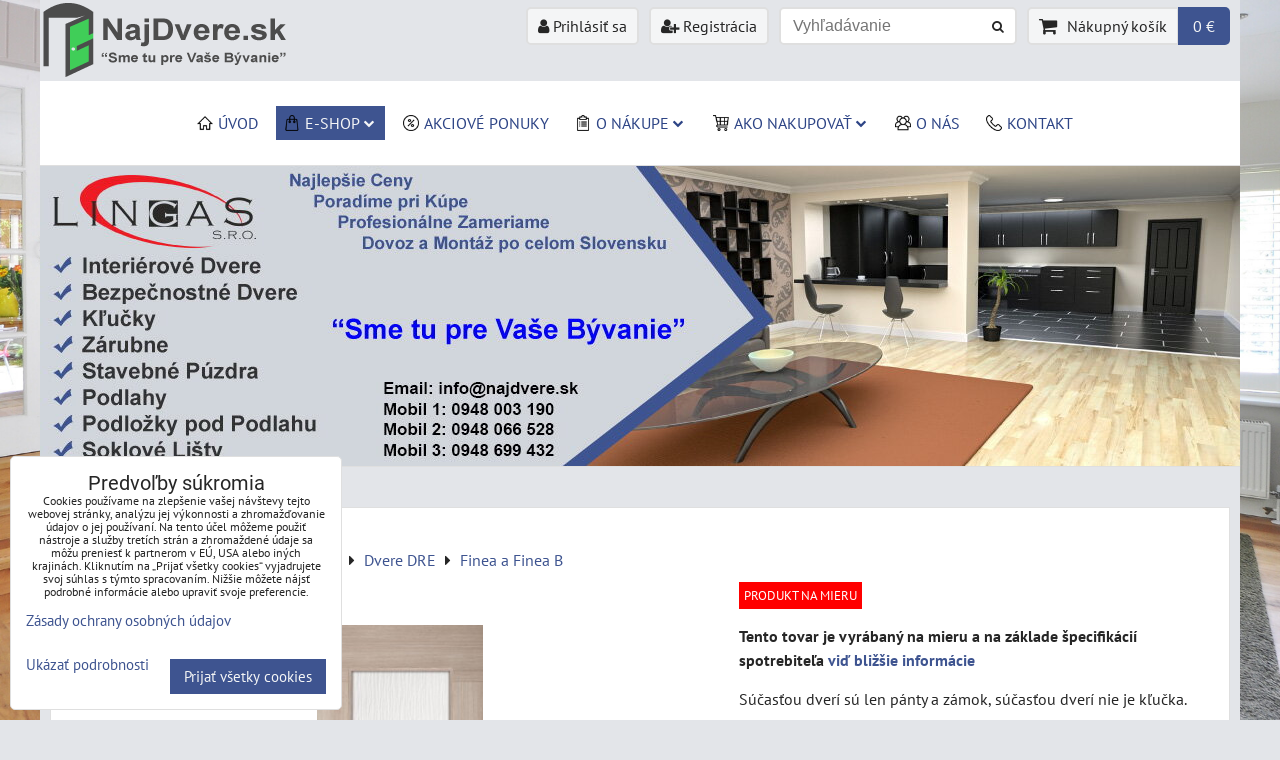

--- FILE ---
content_type: text/html; charset=UTF-8
request_url: https://www.najdvere.sk/p/13298/dre-finea-20
body_size: 29492
content:
<!DOCTYPE html>
<html data-lang-code="sk" lang="sk" class="no-js" data-lssid="51745fb97e49">
    <head>
        <meta charset="utf-8">
                
        <title>DRE Finea 20</title>
         
        <meta http-equiv="X-UA-Compatible" content="IE=edge,chrome=1">
	<meta name="MobileOptimized" content="width">
        <meta name="viewport" content="width=device-width,minimum-scale=1.0">
         
<script data-privacy-group="script">
var FloxSettings = {
'cartItems': {},'cartProducts': {},'cartType': "slider",'loginType': "slider",'regformType': "slider",'langVer': "" 
}; 
 
</script>
<script data-privacy-group="script">
FloxSettings.img_size = { 'min': "50x50",'small': "120x120",'medium': "440x440",'large': "800x800",'max': "1600x1600",'product_antn': "440x440",'product_detail': "800x800" };
</script>
    <template id="privacy_iframe_info">
    <div class="floxIframeBlockedInfo" data-func-text="Funkčné" data-analytic-text="Analytické" data-ad-text="Marketingové" data-nosnippet="1">
    <div class="floxIframeBlockedInfo__common">
        <div class="likeH3">Externý obsah je blokovaný Voľbami súkromia</div>
        <p>Prajete si načítať externý obsah?</p>
    </div>
    <div class="floxIframeBlockedInfo__youtube">
        <div class="likeH3">Videá Youtube sú blokované Voľbami súkromia</div>
        <p>Prajete si načítať Youtube video?</p>
    </div>
    <div class="floxIframeBlockedInfo__buttons">
        <button class="button floxIframeBlockedInfo__once">Povoliť tentokrát</button>
        <button class="button floxIframeBlockedInfo__always" >Povoliť a zapamätať - súhlas s druhom cookie: </button>
    </div>
    <a class="floxIframeBlockedLink__common" href=""><i class="fa fa-external-link"></i> Otvoriť obsah v novom okne</a>
    <a class="floxIframeBlockedLink__youtube" href=""><i class="fa fa-external-link"></i> Otvoriť video v novom okne</a>
</div>
</template>
<script type="text/javascript" data-privacy-group="script">
FloxSettings.options={},FloxSettings.options.MANDATORY=1,FloxSettings.options.FUNC=2,FloxSettings.options.ANALYTIC=4,FloxSettings.options.AD=8;
FloxSettings.options.fullConsent=15;FloxSettings.options.maxConsent=15;FloxSettings.options.consent=0,localStorage.getItem("floxConsent")&&(FloxSettings.options.consent=parseInt(localStorage.getItem("floxConsent")));FloxSettings.options.sync=1;FloxSettings.google_consent2_options={},FloxSettings.google_consent2_options.AD_DATA=1,FloxSettings.google_consent2_options.AD_PERSON=2;FloxSettings.google_consent2_options.consent=-1,localStorage.getItem("floxGoogleConsent2")&&(FloxSettings.google_consent2_options.consent=parseInt(localStorage.getItem("floxGoogleConsent2")));const privacyIsYoutubeUrl=function(e){return e.includes("youtube.com/embed")||e.includes("youtube-nocookie.com/embed")},privacyIsGMapsUrl=function(e){return e.includes("google.com/maps/embed")||/maps\.google\.[a-z]{2,3}\/maps/i.test(e)},privacyGetPrivacyGroup=function(e){var t="";if(e.getAttribute("data-privacy-group")?t=e.getAttribute("data-privacy-group"):e.closest("*[data-privacy-group]")&&(t=e.closest("*[data-privacy-group]").getAttribute("data-privacy-group")),"IFRAME"===e.tagName){let r=e.src||"";privacyIsYoutubeUrl(r)&&(e.setAttribute("data-privacy-group","func"),t="func"),privacyIsGMapsUrl(r)&&(e.setAttribute("data-privacy-group","func"),t="func")}return"regular"===t&&(t="script"),t},privacyBlockScriptNode=function(e){e.type="javascript/blocked";let t=function(r){"javascript/blocked"===e.getAttribute("type")&&r.preventDefault(),e.removeEventListener("beforescriptexecute",t)};e.addEventListener("beforescriptexecute",t)},privacyHandleScriptTag=function(e){let t=privacyGetPrivacyGroup(e);if(t){if("script"===t)return;"mandatory"===t||"func"===t&&FloxSettings.options.consent&FloxSettings.options.FUNC||"analytic"===t&&FloxSettings.options.consent&FloxSettings.options.ANALYTIC||"ad"===t&&FloxSettings.options.consent&FloxSettings.options.AD||privacyBlockScriptNode(e)}else FloxSettings.options.allow_unclassified||privacyBlockScriptNode(e)},privacyShowPlaceholder=function(e){let t=privacyGetPrivacyGroup(e);var r=document.querySelector("#privacy_iframe_info").content.cloneNode(!0),i=r.querySelector(".floxIframeBlockedInfo__always");i.textContent=i.textContent+r.firstElementChild.getAttribute("data-"+t+"-text"),r.firstElementChild.setAttribute("data-"+t,"1"),r.firstElementChild.removeAttribute("data-func-text"),r.firstElementChild.removeAttribute("data-analytic-text"),r.firstElementChild.removeAttribute("data-ad-text");let o=e.parentNode.classList.contains("blockYoutube");if(e.style.height){let a=e.style.height,c=e.style.width;e.setAttribute("data-privacy-style-height",a),r.firstElementChild.style.setProperty("--iframe-h",a),r.firstElementChild.style.setProperty("--iframe-w",c),e.style.height="0"}else if(e.getAttribute("height")){let n=e.getAttribute("height").replace("px",""),l=e.getAttribute("width").replace("px","");e.setAttribute("data-privacy-height",n),n.includes("%")?r.firstElementChild.style.setProperty("--iframe-h",n):r.firstElementChild.style.setProperty("--iframe-h",n+"px"),l.includes("%")?r.firstElementChild.style.setProperty("--iframe-w",l):r.firstElementChild.style.setProperty("--iframe-w",l+"px"),e.setAttribute("height",0)}else if(o&&e.parentNode.style.maxHeight){let s=e.parentNode.style.maxHeight,p=e.parentNode.style.maxWidth;r.firstElementChild.style.setProperty("--iframe-h",s),r.firstElementChild.style.setProperty("--iframe-w",p)}let u=e.getAttribute("data-privacy-src")||"";privacyIsYoutubeUrl(u)?(r.querySelector(".floxIframeBlockedInfo__common").remove(),r.querySelector(".floxIframeBlockedLink__common").remove(),r.querySelector(".floxIframeBlockedLink__youtube").setAttribute("href",u.replace("/embed/","/watch?v="))):u?(r.querySelector(".floxIframeBlockedInfo__youtube").remove(),r.querySelector(".floxIframeBlockedLink__youtube").remove(),r.querySelector(".floxIframeBlockedLink__common").setAttribute("href",u)):(r.querySelector(".floxIframeBlockedInfo__once").remove(),r.querySelector(".floxIframeBlockedInfo__youtube").remove(),r.querySelector(".floxIframeBlockedLink__youtube").remove(),r.querySelector(".floxIframeBlockedLink__common").remove(),r.querySelector(".floxIframeBlockedInfo__always").classList.add("floxIframeBlockedInfo__always--reload")),e.parentNode.insertBefore(r,e.nextSibling),o&&e.parentNode.classList.add("blockYoutube--blocked")},privacyHidePlaceholderIframe=function(e){var t=e.nextElementSibling;if(t&&t.classList.contains("floxIframeBlockedInfo")){let r=e.parentNode.classList.contains("blockYoutube");r&&e.parentNode.classList.remove("blockYoutube--blocked"),e.getAttribute("data-privacy-style-height")?e.style.height=e.getAttribute("data-privacy-style-height"):e.getAttribute("data-privacy-height")?e.setAttribute("height",e.getAttribute("data-privacy-height")):e.classList.contains("invisible")&&e.classList.remove("invisible"),t.remove()}},privacyBlockIframeNode=function(e){var t=e.src||"";""===t&&e.getAttribute("data-src")&&(t=e.getAttribute("data-src")),e.setAttribute("data-privacy-src",t),e.removeAttribute("src"),!e.classList.contains("floxNoPrivacyPlaceholder")&&(!e.style.width||parseInt(e.style.width)>200)&&(!e.getAttribute("width")||parseInt(e.getAttribute("width"))>200)&&(!e.style.height||parseInt(e.style.height)>200)&&(!e.getAttribute("height")||parseInt(e.getAttribute("height"))>200)&&(!e.style.display||"none"!==e.style.display)&&(!e.style.visibility||"hidden"!==e.style.visibility)&&privacyShowPlaceholder(e)},privacyHandleIframeTag=function(e){let t=privacyGetPrivacyGroup(e);if(t){if("script"===t||"mandatory"===t)return;if("func"===t&&FloxSettings.options.consent&FloxSettings.options.FUNC)return;if("analytic"===t&&FloxSettings.options.consent&FloxSettings.options.ANALYTIC||"ad"===t&&FloxSettings.options.consent&FloxSettings.options.AD)return;privacyBlockIframeNode(e)}else{if(FloxSettings.options.allow_unclassified)return;privacyBlockIframeNode(e)}},privacyHandleYoutubeGalleryItem=function(e){if(!(FloxSettings.options.consent&FloxSettings.options.FUNC)){var t=e.closest(".gallery").getAttribute("data-preview-height"),r=e.getElementsByTagName("img")[0],i=r.getAttribute("src").replace(t+"/"+t,"800/800");r.classList.contains("flox-lazy-load")&&(i=r.getAttribute("data-src").replace(t+"/"+t,"800/800")),e.setAttribute("data-href",e.getAttribute("href")),e.setAttribute("href",i),e.classList.replace("ytb","ytbNoConsent")}},privacyBlockPrivacyElementNode=function(e){e.classList.contains("floxPrivacyPlaceholder")?(privacyShowPlaceholder(e),e.classList.add("invisible")):e.style.display="none"},privacyHandlePrivacyElementNodes=function(e){let t=privacyGetPrivacyGroup(e);if(t){if("script"===t||"mandatory"===t)return;if("func"===t&&FloxSettings.options.consent&FloxSettings.options.FUNC)return;if("analytic"===t&&FloxSettings.options.consent&FloxSettings.options.ANALYTIC||"ad"===t&&FloxSettings.options.consent&FloxSettings.options.AD)return;privacyBlockPrivacyElementNode(e)}else{if(FloxSettings.options.allow_unclassified)return;privacyBlockPrivacyElementNode(e)}};function privacyLoadScriptAgain(e){var t=document.getElementsByTagName("head")[0],r=document.createElement("script");r.src=e.getAttribute("src"),t.appendChild(r),e.parentElement.removeChild(e)}function privacyExecuteScriptAgain(e){var t=document.getElementsByTagName("head")[0],r=document.createElement("script");r.textContent=e.textContent,t.appendChild(r),e.parentElement.removeChild(e)}function privacyEnableScripts(){document.querySelectorAll('script[type="javascript/blocked"]').forEach(e=>{let t=privacyGetPrivacyGroup(e);(FloxSettings.options.consent&FloxSettings.options.ANALYTIC&&t.includes("analytic")||FloxSettings.options.consent&FloxSettings.options.AD&&t.includes("ad")||FloxSettings.options.consent&FloxSettings.options.FUNC&&t.includes("func"))&&(e.getAttribute("src")?privacyLoadScriptAgain(e):privacyExecuteScriptAgain(e))})}function privacyEnableIframes(){document.querySelectorAll("iframe[data-privacy-src]").forEach(e=>{let t=privacyGetPrivacyGroup(e);if(!(FloxSettings.options.consent&FloxSettings.options.ANALYTIC&&t.includes("analytic")||FloxSettings.options.consent&FloxSettings.options.AD&&t.includes("ad")||FloxSettings.options.consent&FloxSettings.options.FUNC&&t.includes("func")))return;privacyHidePlaceholderIframe(e);let r=e.getAttribute("data-privacy-src");e.setAttribute("src",r),e.removeAttribute("data-privacy-src")})}function privacyEnableYoutubeGalleryItems(){FloxSettings.options.consent&FloxSettings.options.FUNC&&(document.querySelectorAll(".ytbNoConsent").forEach(e=>{e.setAttribute("href",e.getAttribute("data-href")),e.classList.replace("ytbNoConsent","ytb")}),"function"==typeof initGalleryPlugin&&initGalleryPlugin())}function privacyEnableBlockedContent(e,t){document.querySelectorAll(".floxCaptchaCont").length&&(e&FloxSettings.options.FUNC)!=(t&FloxSettings.options.FUNC)?window.location.reload():(privacyEnableScripts(),privacyEnableIframes(),privacyEnableYoutubeGalleryItems(),"function"==typeof FloxSettings.privacyEnableScriptsCustom&&FloxSettings.privacyEnableScriptsCustom())}
function privacyUpdateConsent(){ FloxSettings.ga4&&"function"==typeof gtag&&gtag("consent","update",{ad_storage:FloxSettings.options.consent&FloxSettings.options.AD?"granted":"denied",analytics_storage:FloxSettings.options.consent&FloxSettings.options.ANALYTIC?"granted":"denied",functionality_storage:FloxSettings.options.consent&FloxSettings.options.FUNC?"granted":"denied",personalization_storage:FloxSettings.options.consent&FloxSettings.options.FUNC?"granted":"denied",security_storage:FloxSettings.options.consent&FloxSettings.options.FUNC?"granted":"denied",ad_user_data:FloxSettings.google_consent2_options.consent>-1&&FloxSettings.google_consent2_options.consent&FloxSettings.google_consent2_options.AD_DATA?"granted":"denied",ad_personalization:FloxSettings.google_consent2_options.consent>-1&&FloxSettings.google_consent2_options.consent&FloxSettings.google_consent2_options.AD_PERSON?"granted":"denied"});FloxSettings.gtm&&(gtag("consent","update",{ad_storage:FloxSettings.options.consent&FloxSettings.options.AD?"granted":"denied",analytics_storage:FloxSettings.options.consent&FloxSettings.options.ANALYTIC?"granted":"denied",functionality_storage:FloxSettings.options.consent&FloxSettings.options.FUNC?"granted":"denied",personalization_storage:FloxSettings.options.consent&FloxSettings.options.FUNC?"granted":"denied",security_storage:FloxSettings.options.consent&FloxSettings.options.FUNC?"granted":"denied",ad_user_data:FloxSettings.google_consent2_options.consent>-1&&FloxSettings.google_consent2_options.consent&FloxSettings.google_consent2_options.AD_DATA?"granted":"denied",ad_personalization:FloxSettings.google_consent2_options.consent>-1&&FloxSettings.google_consent2_options.consent&FloxSettings.google_consent2_options.AD_PERSON?"granted":"denied"}),dataLayer.push({cookie_consent:{marketing:FloxSettings.options.consent&FloxSettings.options.AD?"granted":"denied",analytics:FloxSettings.options.consent&FloxSettings.options.ANALYTIC?"granted":"denied"},event:"cookie_consent"}));if(FloxSettings.sklik&&FloxSettings.sklik.active){var e={rtgId:FloxSettings.sklik.seznam_retargeting_id,consent:FloxSettings.options.consent&&FloxSettings.options.consent&FloxSettings.options.ANALYTIC?1:0};"category"===FloxSettings.sklik.pageType?(e.category=FloxSettings.sklik.category,e.pageType=FloxSettings.sklik.pageType):"offerdetail"===FloxSettings.sklik.pagetype&&(e.itemId=FloxSettings.sklik.itemId,e.pageType=FloxSettings.sklik.pageType),window.rc&&window.rc.retargetingHit&&window.rc.retargetingHit(e)}"function"==typeof loadCartFromLS&&"function"==typeof saveCartToLS&&(loadCartFromLS(),saveCartToLS());}
const observer=new MutationObserver(e=>{e.forEach(({addedNodes:e})=>{e.forEach(e=>{if(FloxSettings.options.consent!==FloxSettings.options.maxConsent){if(1===e.nodeType&&"SCRIPT"===e.tagName)return privacyHandleScriptTag(e);if(1===e.nodeType&&"IFRAME"===e.tagName)return privacyHandleIframeTag(e);if(1===e.nodeType&&"A"===e.tagName&&e.classList.contains("ytb"))return privacyHandleYoutubeGalleryItem(e);if(1===e.nodeType&&"SCRIPT"!==e.tagName&&"IFRAME"!==e.tagName&&e.classList.contains("floxPrivacyElement"))return privacyHandlePrivacyElementNodes(e)}1===e.nodeType&&(e.classList.contains("mainPrivacyModal")||e.classList.contains("mainPrivacyBar"))&&(FloxSettings.options.consent>0&&!FloxSettings.options.forceShow&&-1!==FloxSettings.google_consent2_options.consent?e.style.display="none":FloxSettings.options.consent>0&&-1===FloxSettings.google_consent2_options.consent?e.classList.add("hideBWConsentOptions"):-1!==FloxSettings.google_consent2_options.consent&&e.classList.add("hideGC2ConsentOptions"))})})});observer.observe(document.documentElement,{childList:!0,subtree:!0}),document.addEventListener("DOMContentLoaded",function(){observer.disconnect()});const createElementBackup=document.createElement;document.createElement=function(...e){if("script"!==e[0].toLowerCase())return createElementBackup.bind(document)(...e);let n=createElementBackup.bind(document)(...e);return n.setAttribute("data-privacy-group","script"),n};
</script>

<meta name="referrer" content="no-referrer-when-downgrade">


<link rel="canonical" href="https://www.najdvere.sk/p/13298/dre-finea-20">
    

<style itemscope itemtype="https://schema.org/WebPage" itemref="p1a p1b p1c"></style> 
<meta id="p1a" itemprop="name" content="DRE Finea 20">
<meta id="p1b" itemprop="description" content="">  
<meta property="og:title" content="DRE Finea 20">

<meta property="og:url" content="https://www.najdvere.sk/p/13298/dre-finea-20">
<meta property="og:description" content="">

<meta name="twitter:card" content="summary_large_image">
<meta name="twitter:title" content="DRE Finea 20">
<meta name="twitter:description" content="">

    <meta property="og:locale" content="sk_SK">

    <meta property="og:type" content="product">
    <meta id="p1c" itemprop="image" content="https://www.najdvere.sk/resize/e/440/440/files/dvere/dre/kolekcie-2018/finea-a-finea-b/finea-20.jpg">
    <meta property="og:image" content="https://www.najdvere.sk/resize/e/1200/630/files/dvere/dre/kolekcie-2018/finea-a-finea-b/finea-20.jpg">  
    <meta name="twitter:image" content="https://www.najdvere.sk/resize/e/1200/630/files/dvere/dre/kolekcie-2018/finea-a-finea-b/finea-20.jpg">
    <link href="https://www.najdvere.sk/resize/e/440/440/files/dvere/dre/kolekcie-2018/finea-a-finea-b/finea-20.jpg" rel="previewimage">

<link rel="alternate" type="application/rss+xml" title="RSS feed pre www.najdvere.sk" href="/e/rss/news">

<link rel="dns-prefetch" href="https://www.biznisweb.sk">
<link rel="preconnect" href="https://www.biznisweb.sk/" crossorigin>
<style type="text/css">
        

@font-face {
  font-family: 'PT Sans';
  font-style: normal;
  font-display: swap;
  font-weight: 400;
  src: local(''),
       url('https://www.biznisweb.sk/templates/bw-fonts/pt-sans-v17-latin-ext_latin-regular.woff2') format('woff2'),
       url('https://www.biznisweb.sk/templates/bw-fonts/pt-sans-v17-latin-ext_latin-regular.woff') format('woff');
}


@font-face {
  font-family: 'PT Sans';
  font-style: normal;
  font-display: swap;
  font-weight: 700;
  src: local(''),
       url('https://www.biznisweb.sk/templates/bw-fonts/pt-sans-v17-latin-ext_latin-700.woff2') format('woff2'),
       url('https://www.biznisweb.sk/templates/bw-fonts/pt-sans-v17-latin-ext_latin-700.woff') format('woff');
}

@font-face {
  font-family: 'Roboto';
  font-style: normal;
  font-display: swap;
  font-weight: 400;
  src: local(''),
       url('https://www.biznisweb.sk/templates/bw-fonts/roboto-v30-latin-ext_latin-regular.woff2') format('woff2'),
       url('https://www.biznisweb.sk/templates/bw-fonts/roboto-v30-latin-ext_latin-regular.woff') format('woff');
}


@font-face {
  font-family: 'Roboto';
  font-style: normal;
  font-display: swap;
  font-weight: 700;
  src: local(''),
       url('https://www.biznisweb.sk/templates/bw-fonts/roboto-v30-latin-ext_latin-700.woff2') format('woff2'),
       url('https://www.biznisweb.sk/templates/bw-fonts/roboto-v30-latin-ext_latin-700.woff') format('woff');
}
</style>

<link rel="preload" href="/erp-templates/skins/flat/universal/fonts/fontawesome-webfont.woff2" as="font" type="font/woff2" crossorigin>
<link href="/erp-templates/251208122409/universal.css" rel="stylesheet" type="text/css" media="all">  




  
<script data-privacy-group="regular">
    window.dataLayer = window.dataLayer || [];
    function gtag(){ dataLayer.push(arguments); }
    if(FloxSettings.options) {
        if(FloxSettings.options.consent) {
          gtag('consent', 'default', {
              'ad_storage': (FloxSettings.options.consent & FloxSettings.options.AD)?'granted':'denied',
              'analytics_storage': (FloxSettings.options.consent & FloxSettings.options.ANALYTIC)?'granted':'denied',
              'functionality_storage': (FloxSettings.options.consent & FloxSettings.options.FUNC)?'granted':'denied',
              'personalization_storage': (FloxSettings.options.consent & FloxSettings.options.FUNC)?'granted':'denied',
              'security_storage': (FloxSettings.options.consent & FloxSettings.options.FUNC)?'granted':'denied',
              'ad_user_data': ((FloxSettings.google_consent2_options.consent > -1) && FloxSettings.google_consent2_options.consent & FloxSettings.google_consent2_options.AD_DATA)?'granted':'denied',
              'ad_personalization': ((FloxSettings.google_consent2_options.consent > -1) && FloxSettings.google_consent2_options.consent & FloxSettings.google_consent2_options.AD_PERSON)?'granted':'denied'              
          });
          dataLayer.push({ 'cookie_consent': {
            'marketing': (FloxSettings.options.consent & FloxSettings.options.AD)?'granted':'denied',
            'analytics': (FloxSettings.options.consent & FloxSettings.options.ANALYTIC)?'granted':'denied'
          } });
        } else {
          gtag('consent', 'default', {
              'ad_storage': 'denied',
              'analytics_storage': 'denied',
              'functionality_storage': 'denied',
              'personalization_storage': 'denied',
              'security_storage': 'denied',
              'ad_user_data': 'denied',
              'ad_personalization': 'denied'
          });      
          dataLayer.push({ 'cookie_consent': {
            'marketing': 'denied',
            'analytics': 'denied'
            } 
          });    
        }    
    }
    
    dataLayer.push({
        'pageType' : 'product',
        'value': '184.01',
        'currency': 'EUR',
        'contentIds': ["13298"]
            });
 
    FloxSettings.currency = 'EUR';
    FloxSettings.gtm = { 'init': true, 'container_id': 'GTM-P6PJLJ3', 'page_type': 'product' };
    </script>

    <!-- Google Tag Manager HEAD -->
<script data-privacy-group="regular">(function(w,d,s,l,i){w[l]=w[l]||[];w[l].push({'gtm.start':
new Date().getTime(),event:'gtm.js'});var f=d.getElementsByTagName(s)[0],
j=d.createElement(s),dl=l!='dataLayer'?'&l='+l:'';j.async=true;j.src=
'//www.googletagmanager.com/gtm.js?id='+i+dl;f.parentNode.insertBefore(j,f);
})(window,document,'script','dataLayer','GTM-P6PJLJ3');</script>
 
<script data-privacy-group="mandatory">
    FloxSettings.trackerData = {
                    'cartIds': []
            };
    </script>    <!-- Global site tag (gtag.js) - Google Analytics -->
    <script async src="https://www.googletagmanager.com/gtag/js?id=G-EFD7WY2XCZ" data-privacy-group="regular"></script>    
    <script data-privacy-group="regular">
        window.dataLayer = window.dataLayer || [];
        function gtag(){ dataLayer.push(arguments); }
        if(FloxSettings.options) {
          if(FloxSettings.options.consent) {
            gtag('consent', 'default', {
              'ad_storage': (FloxSettings.options.consent & FloxSettings.options.AD)?'granted':'denied',
              'analytics_storage': (FloxSettings.options.consent & FloxSettings.options.ANALYTIC)?'granted':'denied',
              'functionality_storage': (FloxSettings.options.consent & FloxSettings.options.FUNC)?'granted':'denied',
              'personalization_storage': (FloxSettings.options.consent & FloxSettings.options.FUNC)?'granted':'denied',
              'security_storage': (FloxSettings.options.consent & FloxSettings.options.FUNC)?'granted':'denied',
              'ad_user_data': ((FloxSettings.google_consent2_options.consent > -1) && FloxSettings.google_consent2_options.consent & FloxSettings.google_consent2_options.AD_DATA)?'granted':'denied',
              'ad_personalization': ((FloxSettings.google_consent2_options.consent > -1) && FloxSettings.google_consent2_options.consent & FloxSettings.google_consent2_options.AD_PERSON)?'granted':'denied',
              'wait_for_update': 500
            });  
          } else {
            gtag('consent', 'default', {
              'ad_storage': 'denied',
              'analytics_storage': 'denied',
              'functionality_storage': 'denied',
              'personalization_storage': 'denied',
              'security_storage': 'denied',
              'ad_user_data': 'denied',
              'ad_personalization': 'denied',
              'wait_for_update': 500
            });  
          }
        }
        gtag('js', new Date());
     
        gtag('set', { 'currency': 'EUR' }); 
      
    

    FloxSettings.ga4 = 1;
    FloxSettings.gtagID = 'G-EFD7WY2XCZ';
    gtag('config', 'G-EFD7WY2XCZ',{  'groups': 'ga4' });   

        gtag('config', 'AW-10994077069',{  'send_page_view': false, 'groups': 'ga4' });       
  
    </script>   
 
    <link rel="shortcut icon" href="/files/design/favicon.png">
    <link rel="icon" href="/files/design/favicon.png?refresh" type="image/x-icon">

</head>
<body class="">    
    
    <noscript class="noprint">
        <div id="noscript">
            Javascript není prohlížečem podporován nebo je vypnutý. Pro zobrazení stránky tak, jak byla zamýšlena, použijte prohlížeč s podporou JavaScript.
            <br>Pomoc: <a href="https://www.enable-javascript.com/" target="_blank">Enable-Javascript.com</a>.
        </div> 
    </noscript>
        
    
    <div class="oCont remodal-bg">
                        <header class="logo_bar_top noprint">
                <div class="header-grid header-grid--3 header-grid--header_all_1200">
    
    

    <div id="hg-logo-top-content" class="header-grid__logo-cont">
        
        <div id="logo">
    <a id="img-logo" href="/"><img src="/templates/251208122409/sys_logo.png" alt="Logo"></a>    </div>
        
        
            <div id="hg-top-content" class="top-content">   
        <div id="hg-account" class="top-content__item top-content__item--left">
                        <div class="hover-button hover-button--mobile-only hover-button--content-width-auto">    
        <span class="hover-button__button hover-button__style">
            <i class="fa fa-user-circle-o hover-button__icon"></i>
            <span class="hover-button__icon-text">Panel používateľa</span>
        </span>
        <div class="hover-button__content hover-button__content--left">
            <ul class="hover-button__content-list">
                                    <li><a class="hover-button__style sliderLoginActivator" href="/e/login"><i class="fa fa-user"></i> Prihlásiť sa</a></li> 
                                                    <li><a class="hover-button__style sliderRegisterActivator" href="/e/account/register"><i class="fa fa-user-plus"></i> Registrácia</a></li>
                            </ul>
        </div>
        <span class="hover-button__overlay"></span>        
    </div>
    

        </div>
        <div id="hg-search" class="top-content__item">
                <div class="hover-button hover-button--mobile-only">
    <span class="hover-button__button hover-button__style" href="/e/search">
        <i class="fa fa-search hover-button__icon"></i>
        <span class="hover-button__icon-text"><label for="small-search">Vyhľadávanie</label></span>
    </span>
    <div class="hover-button__content">
        <form action="/e/search" method="get" class="siteSearchForm">
            <div class="siteSearchCont hover-button__search">
                    <input data-pages="Stránky" data-products="Produkty" data-categories="Kategórie" data-news="Novinky" data-brands="Výrobca"
                           class="siteSearchInput" id="small-search" 
                           placeholder="Vyhľadávanie" name="word" type="text" value="">
                    <button type="submit"><span class="invisible">Hľadať</span><i class="fa fa-search"></i></button>
            </div>
        </form>
    </div>
    <span class="hover-button__overlay"></span>            
</div>

        </div>
        <div id="hg-cart" class="top-content__item">
                     
            <div class="hover-button hover-button--no-content hover-button--cart"> 
    <a href="/e/cart/index" class="hover-button__button hover-button__style sliderCartActivator">
        <i class="fa fa-shopping-cart hover-button__icon"></i>
        <span class="hover-button__icon-text smallCartTitleText">Nákupný košík</span>
        <span class="hover-button__icon-text hover-button__icon-styled-text smallCartTitleText smallCartPrice" data-pieces="0">0 €</span>
    </a>
</div>
                
        </div>
        <div id="hg-langs" class="top-content__item">
            
        </div>
    </div>

    </div>
    <div id="hg-menu" class="header-menu header-menu--center">
                                    <div id="box-id-flox_main_menu" class="pagebox">
                                                         

 
                            <nav id="block-1673" class="blockNav blockNavHor ">
           
            
    <ul class="blockNavList blockNavListHor hoverdown" data-menu-class="hoverdown" data-submenu-class="hoverside">
             
                
                                                                                        
                     
                
                                                                                        
                     
                
                                                                                        
                     
                
                                                                                        
                     
                
                                                                                        
                     
                
                                                                                        
                     
                
                                                                                        
                     
                
                                                                                        
                     
                
                                                                                        
                     
                
                                                                                        
                     
                
                                                                                        
                     
                
                                                                                        
                     
                
                                                                                        
                     
                
                                                                                        
                     
                
                                                                                        
                     
                
                                                                                        
                     
                
                                                                                        
                     
                
                        
                    <li class="navItem">
                <a href="/" class="navLink">
                                                                    
                                                        <i class="navIcon navIconImg fa-fw">
                    <img src="/resize/k/25/25/files/ikony/domov.png" alt="Ikona"> 
            </i>
                        
                                                                                        <span>Úvod</span>
                                                
                                    </a>
                            </li>
                     
                
                                                                                        
                    <li class="navItem navItem--anc submenuActive">
                <a href="/c/produkty" class="navLink select">
                                                                    
                                                        <i class="navIcon navIconImg fa-fw">
                    <img src="/resize/k/25/25/files/ikony/internet-shop.png" alt="Ikona"> 
            </i>
                        
                                                                                        <span>E-Shop</span>
                                                    <i class="navSubAct fa"></i>
                                                
                                    </a>
                                    <ul class="flox_navigation submenu hoverside level-1">
                    <li class="navItem submenuActive">
                                <a class="navLink select" 
                   title="Interiérové Dvere | Najlepšie ceny na Slovensku | Top kvalita" href="/c/produkty/interierove-dvere"
                   >
                                        
                    <span>Interiérové dvere</span>
                    
                                            <i class="navSubAct fa"></i>
                                    </a>
                                             
        <ul class="flox_navigation submenu hoverside level-2">
                    <li class="navItem">
                                <a class="navLink" 
                   title="Interiérové Dvere ATVYN | Laminátový povrch | Veľký výber" href="/c/produkty/interierove-dvere/interierove-dvere-atvyn"
                   >
                                        
                    <span>Dvere ATVYN</span>
                    
                                            <i class="navSubAct fa"></i>
                                    </a>
                                             
        <ul class="flox_navigation submenu hoverside level-3">
                    <li class="navItem">
                                <a class="navLink" href="/c/produkty/interierove-dvere/interierove-dvere-atvyn/slepa-zarubna-tunel"
                   >
                                        
                    <span>Slepá zárubňa - Tunel</span>
                    
                                    </a>
                            </li>
                    <li class="navItem">
                                <a class="navLink" href="/c/produkty/interierove-dvere/interierove-dvere-atvyn/kolekcia-a"
                   >
                                        
                    <span>Kolekcia A</span>
                    
                                    </a>
                            </li>
                    <li class="navItem">
                                <a class="navLink" href="/c/produkty/interierove-dvere/interierove-dvere-atvyn/kolekcia-b"
                   >
                                        
                    <span>Kolekcia B</span>
                    
                                    </a>
                            </li>
                    <li class="navItem">
                                <a class="navLink" href="/c/produkty/interierove-dvere/interierove-dvere-atvyn/kolekcia-c"
                   >
                                        
                    <span>Kolekcia C</span>
                    
                                    </a>
                            </li>
                    <li class="navItem">
                                <a class="navLink" href="/c/produkty/interierove-dvere/interierove-dvere-atvyn/kolekcia-d"
                   >
                                        
                    <span>Kolekcia D</span>
                    
                                    </a>
                            </li>
                    <li class="navItem">
                                <a class="navLink" href="/c/produkty/interierove-dvere/interierove-dvere-atvyn/kolekcia-e"
                   >
                                        
                    <span>Kolekcia E</span>
                    
                                    </a>
                            </li>
                    <li class="navItem">
                                <a class="navLink" href="/c/produkty/interierove-dvere/interierove-dvere-atvyn/kolekcia-f"
                   >
                                        
                    <span>Kolekcia F</span>
                    
                                    </a>
                            </li>
                    <li class="navItem">
                                <a class="navLink" href="/c/produkty/interierove-dvere/interierove-dvere-atvyn/kolekcia-g"
                   >
                                        
                    <span>Kolekcia G</span>
                    
                                    </a>
                            </li>
                    <li class="navItem">
                                <a class="navLink" href="/c/produkty/interierove-dvere/interierove-dvere-atvyn/kolekcia-h"
                   >
                                        
                    <span>Kolekcia H</span>
                    
                                    </a>
                            </li>
                    <li class="navItem">
                                <a class="navLink" href="/c/produkty/interierove-dvere/interierove-dvere-atvyn/kolekcia-i"
                   >
                                        
                    <span>Kolekcia I</span>
                    
                                    </a>
                            </li>
                    <li class="navItem">
                                <a class="navLink" href="/c/produkty/interierove-dvere/interierove-dvere-atvyn/kolekcia-j"
                   >
                                        
                    <span>Kolekcia J</span>
                    
                                    </a>
                            </li>
                    <li class="navItem">
                                <a class="navLink" href="/c/produkty/interierove-dvere/interierove-dvere-atvyn/kolekcia-k"
                   >
                                        
                    <span>Kolekcia K</span>
                    
                                    </a>
                            </li>
                    <li class="navItem">
                                <a class="navLink" href="/c/produkty/interierove-dvere/interierove-dvere-atvyn/kolekcia-l"
                   >
                                        
                    <span>Kolekcia L</span>
                    
                                    </a>
                            </li>
                    <li class="navItem">
                                <a class="navLink" href="/c/produkty/interierove-dvere/interierove-dvere-atvyn/kolekcia-m"
                   >
                                        
                    <span>Kolekcia M</span>
                    
                                    </a>
                            </li>
                    <li class="navItem">
                                <a class="navLink" href="/c/produkty/interierove-dvere/interierove-dvere-atvyn/kolekcia-o"
                   >
                                        
                    <span>Kolekcia O</span>
                    
                                    </a>
                            </li>
                    <li class="navItem">
                                <a class="navLink" href="/c/produkty/interierove-dvere/interierove-dvere-atvyn/kolekcia-p"
                   >
                                        
                    <span>Kolekcia P</span>
                    
                                    </a>
                            </li>
                    <li class="navItem">
                                <a class="navLink" href="/c/produkty/interierove-dvere/interierove-dvere-atvyn/kolekcia-q"
                   >
                                        
                    <span>Kolekcia Q</span>
                    
                                    </a>
                            </li>
                    <li class="navItem">
                                <a class="navLink" href="/c/produkty/interierove-dvere/interierove-dvere-atvyn/kolekcia-r"
                   >
                                        
                    <span>Kolekcia R</span>
                    
                                    </a>
                            </li>
                    <li class="navItem">
                                <a class="navLink" href="/c/produkty/interierove-dvere/interierove-dvere-atvyn/kolekcia-s"
                   >
                                        
                    <span>Kolekcia S</span>
                    
                                    </a>
                            </li>
                    <li class="navItem">
                                <a class="navLink" href="/c/produkty/interierove-dvere/interierove-dvere-atvyn/kolekcia-t"
                   >
                                        
                    <span>Kolekcia T</span>
                    
                                    </a>
                            </li>
                    <li class="navItem">
                                <a class="navLink" href="/c/produkty/interierove-dvere/interierove-dvere-atvyn/kolekcia-u"
                   >
                                        
                    <span>Kolekcia U</span>
                    
                                    </a>
                            </li>
                    <li class="navItem">
                                <a class="navLink" href="/c/produkty/interierove-dvere/interierove-dvere-atvyn/kolekcia-v"
                   >
                                        
                    <span>Kolekcia V</span>
                    
                                    </a>
                            </li>
                    <li class="navItem">
                                <a class="navLink" href="/c/produkty/interierove-dvere/interierove-dvere-atvyn/kolekcia-w"
                   >
                                        
                    <span>Kolekcia W</span>
                    
                                    </a>
                            </li>
                    <li class="navItem">
                                <a class="navLink" href="/c/produkty/interierove-dvere/interierove-dvere-atvyn/kolekcia-z"
                   >
                                        
                    <span>Kolekcia Z</span>
                    
                                    </a>
                            </li>
                        </ul>
                    
                            </li>
                    <li class="navItem submenuActive">
                                <a class="navLink select" 
                   title="Interiérové Dvere DRE | Kvalitný výrobca lacných Dverí" href="/c/produkty/interierove-dvere/dvere-dre"
                   >
                                        
                    <span>Dvere DRE</span>
                    
                                            <i class="navSubAct fa"></i>
                                    </a>
                                             
        <ul class="flox_navigation submenu hoverside level-3">
                    <li class="navItem">
                                <a class="navLink" href="/c/produkty/interierove-dvere/dvere-dre/ilis"
                   >
                                        
                    <span>Ilis</span>
                    
                                    </a>
                            </li>
                    <li class="navItem">
                                <a class="navLink" href="/c/produkty/interierove-dvere/dvere-dre/nella"
                   >
                                        
                    <span>Nella</span>
                    
                                    </a>
                            </li>
                    <li class="navItem">
                                <a class="navLink" href="/c/produkty/interierove-dvere/dvere-dre/vetro-d2"
                   >
                                        
                    <span>Vetro D2</span>
                    
                                    </a>
                            </li>
                    <li class="navItem">
                                <a class="navLink" href="/c/produkty/interierove-dvere/dvere-dre/silia"
                   >
                                        
                    <span>Silia</span>
                    
                                    </a>
                            </li>
                    <li class="navItem">
                                <a class="navLink" 
                   title="Interiérové dvere so zameraním po celom Slovensku | NajDvere.sk" href="/c/produkty/interierove-dvere/dvere-dre/arte"
                   >
                                        
                    <span>Arte</span>
                    
                                    </a>
                            </li>
                    <li class="navItem">
                                <a class="navLink" 
                   title="Interiérové dvere so zameraním po celom Slovensku | NajDvere.sk" href="/c/produkty/interierove-dvere/dvere-dre/auri"
                   >
                                        
                    <span>Auri</span>
                    
                                    </a>
                            </li>
                    <li class="navItem">
                                <a class="navLink" 
                   title="Interiérové dvere so zameraním po celom Slovensku | NajDvere.sk" href="/c/produkty/interierove-dvere/dvere-dre/berge"
                   >
                                        
                    <span>Berge</span>
                    
                                    </a>
                            </li>
                    <li class="navItem">
                                <a class="navLink" 
                   title="Interiérové dvere so zameraním po celom Slovensku | NajDvere.sk" href="/c/produkty/interierove-dvere/dvere-dre/binito"
                   >
                                        
                    <span>Binito</span>
                    
                                    </a>
                            </li>
                    <li class="navItem">
                                <a class="navLink" 
                   title="Interiérové dvere so zameraním po celom Slovensku | NajDvere.sk" href="/c/produkty/interierove-dvere/dvere-dre/deco"
                   >
                                        
                    <span>Deco</span>
                    
                                    </a>
                            </li>
                    <li class="navItem">
                                <a class="navLink" 
                   title="Interiérové dvere so zameraním po celom Slovensku | NajDvere.sk" href="/c/produkty/interierove-dvere/dvere-dre/elsa"
                   >
                                        
                    <span>Elsa</span>
                    
                                    </a>
                            </li>
                    <li class="navItem">
                                <a class="navLink" 
                   title="Interiérové dvere so zameraním po celom Slovensku | NajDvere.sk" href="/c/produkty/interierove-dvere/dvere-dre/ena"
                   >
                                        
                    <span>Ena</span>
                    
                                    </a>
                            </li>
                    <li class="navItem">
                                <a class="navLink" 
                   title="Interiérové dvere so zameraním po celom Slovensku | NajDvere.sk" href="/c/produkty/interierove-dvere/dvere-dre/estra"
                   >
                                        
                    <span>Estra</span>
                    
                                    </a>
                            </li>
                    <li class="navItem">
                                <a class="navLink" 
                   title="Interiérové dvere so zameraním po celom Slovensku | NajDvere.sk" href="/c/produkty/interierove-dvere/dvere-dre/even"
                   >
                                        
                    <span>Even</span>
                    
                                    </a>
                            </li>
                    <li class="navItem">
                                <a class="navLink" 
                   title="Interiérové dvere so zameraním po celom Slovensku | NajDvere.sk" href="/c/produkty/interierove-dvere/dvere-dre/fano"
                   >
                                        
                    <span>Fano</span>
                    
                                    </a>
                            </li>
                    <li class="navItem">
                                <a class="navLink" 
                   title="Interiérové dvere so zameraním po celom Slovensku | NajDvere.sk" href="/c/produkty/interierove-dvere/dvere-dre/fargo"
                   >
                                        
                    <span>Fargo</span>
                    
                                    </a>
                            </li>
                    <li class="navItem submenuActive">
                                <a class="navLink select" 
                   title="Interiérové dvere so zameraním po celom Slovensku | NajDvere.sk" href="/c/produkty/interierove-dvere/dvere-dre/finea-a-finea-b"
                   >
                                        
                    <span>Finea a Finea B</span>
                    
                                    </a>
                            </li>
                    <li class="navItem">
                                <a class="navLink" 
                   title="Interiérové dvere so zameraním po celom Slovensku | NajDvere.sk" href="/c/produkty/interierove-dvere/dvere-dre/folde"
                   >
                                        
                    <span>Folde</span>
                    
                                    </a>
                            </li>
                    <li class="navItem">
                                <a class="navLink" 
                   title="Interiérové dvere so zameraním po celom Slovensku | NajDvere.sk" href="/c/produkty/interierove-dvere/dvere-dre/fosca"
                   >
                                        
                    <span>Fosca</span>
                    
                                    </a>
                            </li>
                    <li class="navItem">
                                <a class="navLink" 
                   title="Interiérové dvere so zameraním po celom Slovensku | NajDvere.sk" href="/c/produkty/interierove-dvere/dvere-dre/galeria-alu"
                   >
                                        
                    <span>Galeria Alu</span>
                    
                                    </a>
                            </li>
                    <li class="navItem">
                                <a class="navLink" 
                   title="Interiérové dvere so zameraním po celom Slovensku | NajDvere.sk" href="/c/produkty/interierove-dvere/dvere-dre/galla"
                   >
                                        
                    <span>Galla sklenené</span>
                    
                                    </a>
                            </li>
                    <li class="navItem">
                                <a class="navLink" 
                   title="Interiérové dvere so zameraním po celom Slovensku | NajDvere.sk" href="/c/produkty/interierove-dvere/dvere-dre/grafi"
                   >
                                        
                    <span>Grafi</span>
                    
                                    </a>
                            </li>
                    <li class="navItem">
                                <a class="navLink" 
                   title="Interiérové dvere so zameraním po celom Slovensku | NajDvere.sk" href="/c/produkty/interierove-dvere/dvere-dre/lumio"
                   >
                                        
                    <span>Lumio</span>
                    
                                    </a>
                            </li>
                    <li class="navItem">
                                <a class="navLink" 
                   title="Interiérové dvere so zameraním po celom Slovensku | NajDvere.sk" href="/c/produkty/interierove-dvere/dvere-dre/lux"
                   >
                                        
                    <span>Lux</span>
                    
                                    </a>
                            </li>
                    <li class="navItem">
                                <a class="navLink" 
                   title="Interiérové dvere so zameraním po celom Slovensku | NajDvere.sk" href="/c/produkty/interierove-dvere/dvere-dre/modern"
                   >
                                        
                    <span>Modern</span>
                    
                                    </a>
                            </li>
                    <li class="navItem">
                                <a class="navLink" 
                   title="Interiérové dvere so zameraním po celom Slovensku | NajDvere.sk" href="/c/produkty/interierove-dvere/dvere-dre/nestor"
                   >
                                        
                    <span>Nestor</span>
                    
                                    </a>
                            </li>
                    <li class="navItem">
                                <a class="navLink" 
                   title="Interiérové dvere so zameraním po celom Slovensku | NajDvere.sk" href="/c/produkty/interierove-dvere/dvere-dre/nestor-malovane"
                   >
                                        
                    <span>Nestor malovane</span>
                    
                                    </a>
                            </li>
                    <li class="navItem">
                                <a class="navLink" 
                   title="Interiérové dvere so zameraním po celom Slovensku | NajDvere.sk" href="/c/produkty/interierove-dvere/dvere-dre/nova-synchro"
                   >
                                        
                    <span>Nova Synchro</span>
                    
                                    </a>
                            </li>
                    <li class="navItem">
                                <a class="navLink" 
                   title="Interiérové dvere so zameraním po celom Slovensku | NajDvere.sk" href="/c/produkty/interierove-dvere/dvere-dre/nova-cell"
                   >
                                        
                    <span>Nova Cell</span>
                    
                                    </a>
                            </li>
                    <li class="navItem">
                                <a class="navLink" 
                   title="Interiérové dvere so zameraním po celom Slovensku | NajDvere.sk" href="/c/produkty/interierove-dvere/dvere-dre/otto"
                   >
                                        
                    <span>Otto</span>
                    
                                    </a>
                            </li>
                    <li class="navItem">
                                <a class="navLink" 
                   title="Interiérové dvere so zameraním po celom Slovensku | NajDvere.sk" href="/c/produkty/interierove-dvere/dvere-dre/piano"
                   >
                                        
                    <span>Piano</span>
                    
                                    </a>
                            </li>
                    <li class="navItem">
                                <a class="navLink" 
                   title="Interiérové dvere so zameraním po celom Slovensku | NajDvere.sk" href="/c/produkty/interierove-dvere/dvere-dre/plus"
                   >
                                        
                    <span>Plus</span>
                    
                                    </a>
                            </li>
                    <li class="navItem">
                                <a class="navLink" 
                   title="Interiérové dvere so zameraním po celom Slovensku | NajDvere.sk" href="/c/produkty/interierove-dvere/dvere-dre/premium"
                   >
                                        
                    <span>Premium</span>
                    
                                    </a>
                            </li>
                    <li class="navItem">
                                <a class="navLink" 
                   title="Interiérové dvere so zameraním po celom Slovensku | NajDvere.sk" href="/c/produkty/interierove-dvere/dvere-dre/profi-dvere-vskryta-zarubna"
                   >
                                        
                    <span>Profi skrytá zárubňa</span>
                    
                                    </a>
                            </li>
                    <li class="navItem">
                                <a class="navLink" 
                   title="Interiérové dvere so zameraním po celom Slovensku | NajDvere.sk" href="/c/produkty/interierove-dvere/dvere-dre/reva"
                   >
                                        
                    <span>Reva</span>
                    
                                    </a>
                            </li>
                    <li class="navItem">
                                <a class="navLink" 
                   title="Interiérové dvere so zameraním po celom Slovensku | NajDvere.sk" href="/c/produkty/interierove-dvere/dvere-dre/rivia"
                   >
                                        
                    <span>Rivia</span>
                    
                                    </a>
                            </li>
                    <li class="navItem">
                                <a class="navLink" 
                   title="Interiérové dvere so zameraním po celom Slovensku | NajDvere.sk" href="/c/produkty/interierove-dvere/dvere-dre/saro-eco-2-dvere-vskryta-zarubna1"
                   >
                                        
                    <span>Sara Eco 2 skrytá zárubňa</span>
                    
                                    </a>
                            </li>
                    <li class="navItem">
                                <a class="navLink" 
                   title="Interiérové dvere so zameraním po celom Slovensku | NajDvere.sk" href="/c/produkty/interierove-dvere/dvere-dre/scala"
                   >
                                        
                    <span>Scala</span>
                    
                                    </a>
                            </li>
                    <li class="navItem">
                                <a class="navLink" 
                   title="Interiérové dvere so zameraním po celom Slovensku | NajDvere.sk" href="/c/produkty/interierove-dvere/dvere-dre/solte"
                   >
                                        
                    <span>Solte</span>
                    
                                    </a>
                            </li>
                    <li class="navItem">
                                <a class="navLink" 
                   title="Interiérové dvere so zameraním po celom Slovensku | NajDvere.sk" href="/c/produkty/interierove-dvere/dvere-dre/standard"
                   >
                                        
                    <span>Standard</span>
                    
                                    </a>
                            </li>
                    <li class="navItem">
                                <a class="navLink" href="/c/produkty/interierove-dvere/dvere-dre/standard-invest"
                   >
                                        
                    <span>Standard Invest</span>
                    
                                    </a>
                            </li>
                    <li class="navItem">
                                <a class="navLink" 
                   title="Interiérové dvere so zameraním po celom Slovensku | NajDvere.sk" href="/c/produkty/interierove-dvere/dvere-dre/standard-cpl"
                   >
                                        
                    <span>Standard CPL</span>
                    
                                    </a>
                            </li>
                    <li class="navItem">
                                <a class="navLink" 
                   title="Interiérové dvere so zameraním po celom Slovensku | NajDvere.sk" href="/c/produkty/interierove-dvere/dvere-dre/triesta"
                   >
                                        
                    <span>Triesta</span>
                    
                                    </a>
                            </li>
                    <li class="navItem">
                                <a class="navLink" 
                   title="Interiérové dvere so zameraním po celom Slovensku | NajDvere.sk" href="/c/produkty/interierove-dvere/dvere-dre/uni"
                   >
                                        
                    <span>Uni</span>
                    
                                    </a>
                            </li>
                    <li class="navItem">
                                <a class="navLink" 
                   title="Interiérové dvere so zameraním po celom Slovensku | NajDvere.sk" href="/c/produkty/interierove-dvere/dvere-dre/vico"
                   >
                                        
                    <span>Vico</span>
                    
                                    </a>
                            </li>
                    <li class="navItem">
                                <a class="navLink" 
                   title="Interiérové dvere so zameraním po celom Slovensku | NajDvere.sk" href="/c/produkty/interierove-dvere/dvere-dre/verano"
                   >
                                        
                    <span>Verano</span>
                    
                                    </a>
                            </li>
                    <li class="navItem">
                                <a class="navLink" 
                   title="Interiérové dvere so zameraním po celom Slovensku | NajDvere.sk" href="/c/produkty/interierove-dvere/dvere-dre/verso"
                   >
                                        
                    <span>Verso</span>
                    
                                    </a>
                            </li>
                    <li class="navItem">
                                <a class="navLink" 
                   title="Interiérové dvere so zameraním po celom Slovensku | NajDvere.sk" href="/c/produkty/interierove-dvere/dvere-dre/vetro-a"
                   >
                                        
                    <span>Vetro A</span>
                    
                                    </a>
                            </li>
                    <li class="navItem">
                                <a class="navLink" 
                   title="Interiérové dvere so zameraním po celom Slovensku | NajDvere.sk" href="/c/produkty/interierove-dvere/dvere-dre/vetro-b"
                   >
                                        
                    <span>Vetro B</span>
                    
                                    </a>
                            </li>
                    <li class="navItem">
                                <a class="navLink" 
                   title="Interiérové dvere so zameraním po celom Slovensku | NajDvere.sk" href="/c/produkty/interierove-dvere/dvere-dre/vetro-d"
                   >
                                        
                    <span>Vetro D</span>
                    
                                    </a>
                            </li>
                    <li class="navItem">
                                <a class="navLink" 
                   title="Interiérové dvere so zameraním po celom Slovensku | NajDvere.sk" href="/c/produkty/interierove-dvere/dvere-dre/vetro-e"
                   >
                                        
                    <span>Vetro E</span>
                    
                                    </a>
                            </li>
                    <li class="navItem">
                                <a class="navLink" 
                   title="Interiérové dvere so zameraním po celom Slovensku | NajDvere.sk" href="/c/produkty/interierove-dvere/dvere-dre/vetro-e-synchro"
                   >
                                        
                    <span>Vetro E -Synchro</span>
                    
                                    </a>
                            </li>
                    <li class="navItem">
                                <a class="navLink" 
                   title="Interiérové dvere so zameraním po celom Slovensku | NajDvere.sk" href="/c/produkty/interierove-dvere/dvere-dre/wood"
                   >
                                        
                    <span>Wood</span>
                    
                                    </a>
                            </li>
                    <li class="navItem">
                                <a class="navLink" 
                   title="Interiérové dvere so zameraním po celom Slovensku | NajDvere.sk" href="/c/produkty/interierove-dvere/dvere-dre/slepa-zarubna-tunel"
                   >
                                        
                    <span>Slepá zárubňa - Tunel</span>
                    
                                    </a>
                            </li>
                        </ul>
                    
                            </li>
                    <li class="navItem">
                                <a class="navLink" 
                   title="Interiérové Dvere ERKADO | Široký sortiment Dverí v ponuke" href="/c/produkty/interierove-dvere/dvere-erkado"
                   >
                                        
                    <span>Dvere ERKADO</span>
                    
                                            <i class="navSubAct fa"></i>
                                    </a>
                                             
        <ul class="flox_navigation submenu hoverside level-3">
                    <li class="navItem">
                                <a class="navLink" 
                   title="Najpredávanejšie rámové interiérové dvere | NajDvere.sk" href="/c/produkty/interierove-dvere/dvere-erkado/amarylis"
                   >
                                        
                    <span>Amarylis</span>
                    
                                    </a>
                            </li>
                    <li class="navItem">
                                <a class="navLink" 
                   title="Najpredávanejšie rámové interiérové dvere | NajDvere.sk" href="/c/produkty/interierove-dvere/dvere-erkado/amarylis-lakovane"
                   >
                                        
                    <span>Amarylis Lakované</span>
                    
                                    </a>
                            </li>
                    <li class="navItem">
                                <a class="navLink" 
                   title="Najpredávanejšie interiérové dvere | NajDvere.sk" href="/c/produkty/interierove-dvere/dvere-erkado/altamura"
                   >
                                        
                    <span>Altamura</span>
                    
                                    </a>
                            </li>
                    <li class="navItem">
                                <a class="navLink" 
                   title="Najpredávanejšie interiérové dvere | NajDvere.sk" href="/c/produkty/interierove-dvere/dvere-erkado/ansedonia"
                   >
                                        
                    <span>Ansedonia</span>
                    
                                    </a>
                            </li>
                    <li class="navItem">
                                <a class="navLink" 
                   title="Najpredávanejšie interiérové dvere | NajDvere.sk" href="/c/produkty/interierove-dvere/dvere-erkado/anubis-lakovane"
                   >
                                        
                    <span>Anubis lakované</span>
                    
                                    </a>
                            </li>
                    <li class="navItem">
                                <a class="navLink" 
                   title="Najpredávanejšie rámové interiérové dvere | NajDvere.sk" href="/c/produkty/interierove-dvere/dvere-erkado/aralia"
                   >
                                        
                    <span>Aralia</span>
                    
                                    </a>
                            </li>
                    <li class="navItem">
                                <a class="navLink" 
                   title="Najpredávanejšie rámové interiérové dvere | NajDvere.sk" href="/c/produkty/interierove-dvere/dvere-erkado/azalia"
                   >
                                        
                    <span>Azalia</span>
                    
                                    </a>
                            </li>
                    <li class="navItem">
                                <a class="navLink" 
                   title="Najpredávanejšie interiérové dvere | NajDvere.sk" href="/c/produkty/interierove-dvere/dvere-erkado/baldur"
                   >
                                        
                    <span>Baldur</span>
                    
                                    </a>
                            </li>
                    <li class="navItem">
                                <a class="navLink" 
                   title="Najpredávanejšie interiérové dvere | NajDvere.sk" href="/c/produkty/interierove-dvere/dvere-erkado/baldur-lakovane"
                   >
                                        
                    <span>Baldur lakované</span>
                    
                                    </a>
                            </li>
                    <li class="navItem">
                                <a class="navLink" 
                   title="Najpredávanejšie rámové interiérové dvere | NajDvere.sk" href="/c/produkty/interierove-dvere/dvere-erkado/berberys"
                   >
                                        
                    <span>Berberys</span>
                    
                                    </a>
                            </li>
                    <li class="navItem">
                                <a class="navLink" 
                   title="Najpredávanejšie rámové interiérové dvere | NajDvere.sk" href="/c/produkty/interierove-dvere/dvere-erkado/budleja"
                   >
                                        
                    <span>Budleja</span>
                    
                                    </a>
                            </li>
                    <li class="navItem">
                                <a class="navLink" 
                   title="Erkado Covert dvere + skrytá zárubňa (Bezfalcové) NajDvere.sk " href="/c/produkty/interierove-dvere/dvere-erkado/covert-skryta-zarubna"
                   >
                                        
                    <span>Covert skrytá zárubňa</span>
                    
                                    </a>
                            </li>
                    <li class="navItem">
                                <a class="navLink" 
                   title="Najpredávanejšie rámové interiérové dvere | NajDvere.sk" href="/c/produkty/interierove-dvere/dvere-erkado/daglezja"
                   >
                                        
                    <span>Daglezja</span>
                    
                                    </a>
                            </li>
                    <li class="navItem">
                                <a class="navLink" 
                   title="Najpredávanejšie rámové interiérové dvere | NajDvere.sk" href="/c/produkty/interierove-dvere/dvere-erkado/debecja"
                   >
                                        
                    <span>Debecja</span>
                    
                                    </a>
                            </li>
                    <li class="navItem">
                                <a class="navLink" 
                   title="Najpredávanejšie rámové interiérové dvere | NajDvere.sk" href="/c/produkty/interierove-dvere/dvere-erkado/epimedium"
                   >
                                        
                    <span>Epimedium</span>
                    
                                    </a>
                            </li>
                    <li class="navItem">
                                <a class="navLink" 
                   title="Najpredávanejšie rámové interiérové dvere | NajDvere.sk" href="/c/produkty/interierove-dvere/dvere-erkado/ewodia"
                   >
                                        
                    <span>Ewodia</span>
                    
                                    </a>
                            </li>
                    <li class="navItem">
                                <a class="navLink" 
                   title="Najpredávanejšie rámové interiérové dvere | NajDvere.sk" href="/c/produkty/interierove-dvere/dvere-erkado/floks"
                   >
                                        
                    <span>Floks</span>
                    
                                    </a>
                            </li>
                    <li class="navItem">
                                <a class="navLink" 
                   title="Najpredávanejšie rámové interiérové dvere | NajDvere.sk" href="/c/produkty/interierove-dvere/dvere-erkado/forsycja"
                   >
                                        
                    <span>Forsycja</span>
                    
                                    </a>
                            </li>
                    <li class="navItem">
                                <a class="navLink" 
                   title="Najpredávanejšie rámové interiérové dvere | NajDvere.sk" href="/c/produkty/interierove-dvere/dvere-erkado/fragi"
                   >
                                        
                    <span>Fragi</span>
                    
                                    </a>
                            </li>
                    <li class="navItem">
                                <a class="navLink" 
                   title="Najpredávanejšie rámové interiérové dvere | NajDvere.sk" href="/c/produkty/interierove-dvere/dvere-erkado/frezja"
                   >
                                        
                    <span>Frezja</span>
                    
                                    </a>
                            </li>
                    <li class="navItem">
                                <a class="navLink" 
                   title="Celosklenené interiérové dvere | NajDvere.sk" href="/c/produkty/interierove-dvere/dvere-erkado/graf-sklenene"
                   >
                                        
                    <span>Graf sklenené</span>
                    
                                    </a>
                            </li>
                    <li class="navItem">
                                <a class="navLink" 
                   title="Najpredávanejšie rámové interiérové dvere | NajDvere.sk" href="/c/produkty/interierove-dvere/dvere-erkado/hiacynt"
                   >
                                        
                    <span>Hiacynt</span>
                    
                                    </a>
                            </li>
                    <li class="navItem">
                                <a class="navLink" 
                   title="Najpredávanejšie rámové interiérové dvere | NajDvere.sk" href="/c/produkty/interierove-dvere/dvere-erkado/irys"
                   >
                                        
                    <span>Irys</span>
                    
                                    </a>
                            </li>
                    <li class="navItem">
                                <a class="navLink" 
                   title="Najpredávanejšie interiérové dvere | NajDvere.sk" href="/c/produkty/interierove-dvere/dvere-erkado/jasmin"
                   >
                                        
                    <span>Jasmin</span>
                    
                                    </a>
                            </li>
                    <li class="navItem">
                                <a class="navLink" 
                   title="Najpredávanejšie rámové interiérové dvere | NajDvere.sk" href="/c/produkty/interierove-dvere/dvere-erkado/juka"
                   >
                                        
                    <span>Juka</span>
                    
                                    </a>
                            </li>
                    <li class="navItem">
                                <a class="navLink" 
                   title="Najpredávanejšie rámové interiérové dvere | NajDvere.sk" href="/c/produkty/interierove-dvere/dvere-erkado/kamelia"
                   >
                                        
                    <span>Kamelia</span>
                    
                                    </a>
                            </li>
                    <li class="navItem">
                                <a class="navLink" 
                   title="Najpredávanejšie rámové interiérové dvere | NajDvere.sk" href="/c/produkty/interierove-dvere/dvere-erkado/krokus"
                   >
                                        
                    <span>Krokus</span>
                    
                                    </a>
                            </li>
                    <li class="navItem">
                                <a class="navLink" 
                   title="Najpredávanejšie rámové interiérové dvere | NajDvere.sk" href="/c/produkty/interierove-dvere/dvere-erkado/laurencja"
                   >
                                        
                    <span>Laurencja</span>
                    
                                    </a>
                            </li>
                    <li class="navItem">
                                <a class="navLink" 
                   title="Najpredávanejšie rámové interiérové dvere | NajDvere.sk" href="/c/produkty/interierove-dvere/dvere-erkado/laurencja-lakovane"
                   >
                                        
                    <span>Laurencja lakovane</span>
                    
                                    </a>
                            </li>
                    <li class="navItem">
                                <a class="navLink" 
                   title="Najpredávanejšie rámové interiérové dvere | NajDvere.sk" href="/c/produkty/interierove-dvere/dvere-erkado/lawenda"
                   >
                                        
                    <span>Lawenda</span>
                    
                                    </a>
                            </li>
                    <li class="navItem">
                                <a class="navLink" 
                   title="Najpredávanejšie interiérové dvere | NajDvere.sk" href="/c/produkty/interierove-dvere/dvere-erkado/lorient"
                   >
                                        
                    <span>Lorient</span>
                    
                                    </a>
                            </li>
                    <li class="navItem">
                                <a class="navLink" 
                   title="Najpredávanejšie rámové interiérové dvere | NajDvere.sk" href="/c/produkty/interierove-dvere/dvere-erkado/lukrecja"
                   >
                                        
                    <span>Lukrecja</span>
                    
                                    </a>
                            </li>
                    <li class="navItem">
                                <a class="navLink" 
                   title="Najpredávanejšie rámové interiérové dvere | NajDvere.sk" href="/c/produkty/interierove-dvere/dvere-erkado/magnolia"
                   >
                                        
                    <span>Magnolia</span>
                    
                                    </a>
                            </li>
                    <li class="navItem">
                                <a class="navLink" 
                   title="Najpredávanejšie rámové interiérové dvere | NajDvere.sk" href="/c/produkty/interierove-dvere/dvere-erkado/menton"
                   >
                                        
                    <span>Menton</span>
                    
                                    </a>
                            </li>
                    <li class="navItem">
                                <a class="navLink" 
                   title="Najpredávanejšie interiérové dvere | NajDvere.sk" href="/c/produkty/interierove-dvere/dvere-erkado/milda-lakovane"
                   >
                                        
                    <span>Milda lakované</span>
                    
                                    </a>
                            </li>
                    <li class="navItem">
                                <a class="navLink" 
                   title="Najpredávanejšie rámové interiérové dvere | NajDvere.sk" href="/c/produkty/interierove-dvere/dvere-erkado/miskant"
                   >
                                        
                    <span>Miskant</span>
                    
                                    </a>
                            </li>
                    <li class="navItem">
                                <a class="navLink" 
                   title="Najpredávanejšie rámové interiérové dvere | NajDvere.sk" href="/c/produkty/interierove-dvere/dvere-erkado/erkado-miskant-lakovane"
                   >
                                        
                    <span>Miskant lakovane</span>
                    
                                    </a>
                            </li>
                    <li class="navItem">
                                <a class="navLink" 
                   title="Najpredávanejšie rámové interiérové dvere | NajDvere.sk" href="/c/produkty/interierove-dvere/dvere-erkado/nemezja"
                   >
                                        
                    <span>Nemezja</span>
                    
                                    </a>
                            </li>
                    <li class="navItem">
                                <a class="navLink" 
                   title="Najpredávanejšie rámové interiérové dvere | NajDvere.sk" href="/c/produkty/interierove-dvere/dvere-erkado/nemezja1"
                   >
                                        
                    <span>Nemezja lakovane</span>
                    
                                    </a>
                            </li>
                    <li class="navItem">
                                <a class="navLink" 
                   title="Najpredávanejšie rámové interiérové dvere | NajDvere.sk" href="/c/produkty/interierove-dvere/dvere-erkado/nolina"
                   >
                                        
                    <span>Nolina</span>
                    
                                    </a>
                            </li>
                    <li class="navItem">
                                <a class="navLink" 
                   title="Najpredávanejšie rámové interiérové dvere | NajDvere.sk" href="/c/produkty/interierove-dvere/dvere-erkado/peonia"
                   >
                                        
                    <span>Peonia</span>
                    
                                    </a>
                            </li>
                    <li class="navItem">
                                <a class="navLink" 
                   title="Najpredávanejšie rámové interiérové dvere | NajDvere.sk" href="/c/produkty/interierove-dvere/dvere-erkado/peonia-lakovane"
                   >
                                        
                    <span>Peonia lakované</span>
                    
                                    </a>
                            </li>
                    <li class="navItem">
                                <a class="navLink" 
                   title="Najpredávanejšie rámové interiérové dvere | NajDvere.sk" href="/c/produkty/interierove-dvere/dvere-erkado/petunia"
                   >
                                        
                    <span>Petunia</span>
                    
                                    </a>
                            </li>
                    <li class="navItem">
                                <a class="navLink" 
                   title="Najpredávanejšie rámové interiérové dvere | NajDvere.sk" href="/c/produkty/interierove-dvere/dvere-erkado/powojnik"
                   >
                                        
                    <span>Powojnik</span>
                    
                                    </a>
                            </li>
                    <li class="navItem">
                                <a class="navLink" 
                   title="Najpredávanejšie interiérové dvere | NajDvere.sk" href="/c/produkty/interierove-dvere/dvere-erkado/sorano"
                   >
                                        
                    <span>Sorano</span>
                    
                                    </a>
                            </li>
                    <li class="navItem">
                                <a class="navLink" 
                   title="Najpredávanejšie interiérové dvere | NajDvere.sk" href="/c/produkty/interierove-dvere/dvere-erkado/surmia"
                   >
                                        
                    <span>Surmia</span>
                    
                                    </a>
                            </li>
                    <li class="navItem">
                                <a class="navLink" 
                   title="Najpredávanejšie interiérové dvere | NajDvere.sk" href="/c/produkty/interierove-dvere/dvere-erkado/sylena-lakovane"
                   >
                                        
                    <span>Sylena lakované</span>
                    
                                    </a>
                            </li>
                    <li class="navItem">
                                <a class="navLink" 
                   title="Najpredávanejšie interiérové dvere | NajDvere.sk" href="/c/produkty/interierove-dvere/dvere-erkado/turan-lakovane"
                   >
                                        
                    <span>Turan lakované</span>
                    
                                    </a>
                            </li>
                    <li class="navItem">
                                <a class="navLink" 
                   title="Najpredávanejšie interiérové dvere | NajDvere.sk" href="/c/produkty/interierove-dvere/dvere-erkado/uno-premium"
                   >
                                        
                    <span>Uno Premium</span>
                    
                                    </a>
                            </li>
                    <li class="navItem">
                                <a class="navLink" 
                   title="Najpredávanejšie interiérové dvere | NajDvere.sk" href="/c/produkty/interierove-dvere/dvere-erkado/uno-premium-lakovane"
                   >
                                        
                    <span>UNO Premium lakované</span>
                    
                                    </a>
                            </li>
                    <li class="navItem">
                                <a class="navLink" 
                   title="Najpredávanejšie rámové interiérové dvere | NajDvere.sk" href="/c/produkty/interierove-dvere/dvere-erkado/werbena"
                   >
                                        
                    <span>Werbena</span>
                    
                                    </a>
                            </li>
                    <li class="navItem">
                                <a class="navLink" href="/c/produkty/interierove-dvere/dvere-erkado/nastenny-posuvny-system-loft"
                   >
                                        
                    <span>Nástenný posuvný systém Loft </span>
                    
                                    </a>
                            </li>
                    <li class="navItem">
                                <a class="navLink" href="/c/produkty/interierove-dvere/dvere-erkado/nastenny-posuvny-system-loft1"
                   >
                                        
                    <span>Nástenný posuvný systém Magic</span>
                    
                                    </a>
                            </li>
                    <li class="navItem">
                                <a class="navLink" href="/c/produkty/interierove-dvere/dvere-erkado/slepa-zarubna-tunel"
                   >
                                        
                    <span>Slepá zárubňa - Tunel</span>
                    
                                    </a>
                            </li>
                        </ul>
                    
                            </li>
                    <li class="navItem">
                                <a class="navLink" 
                   title="Interiérové dvere Porta Doors" href="/c/produkty/interierove-dvere/dvere-porta"
                   >
                                        
                    <span>Dvere PORTA</span>
                    
                                            <i class="navSubAct fa"></i>
                                    </a>
                                             
        <ul class="flox_navigation submenu hoverside level-3">
                    <li class="navItem">
                                <a class="navLink" 
                   title="Dvere| Interierove| Drevene| 4 ZIVLY| NajDvere.sk| " href="/c/produkty/interierove-dvere/dvere-porta/porta-4-zivly"
                   >
                                        
                    <span>Porta 4 Živly</span>
                    
                                    </a>
                            </li>
                    <li class="navItem">
                                <a class="navLink" 
                   title="DVERE| INTERIEROVE| DREVENE| SKRYTA ZARUBNA| NajDvere.sk| " href="/c/produkty/interierove-dvere/dvere-porta/porta-hide"
                   >
                                        
                    <span>Porta Hide</span>
                    
                                    </a>
                            </li>
                    <li class="navItem">
                                <a class="navLink" 
                   title="DVERE| INTERIEROVE| DREVENE| LAKOVANE| NajDvere.sk| " href="/c/produkty/interierove-dvere/dvere-porta/porta-vector-premium"
                   >
                                        
                    <span>Porta Vector Premium</span>
                    
                                    </a>
                            </li>
                    <li class="navItem">
                                <a class="navLink" 
                   title="DVERE| INTERIEROVE| DREVENE| LAKOVANE| NajDvere.sk| " href="/c/produkty/interierove-dvere/dvere-porta/porta-art-deco"
                   >
                                        
                    <span>Porta Art Deco</span>
                    
                                    </a>
                            </li>
                    <li class="navItem">
                                <a class="navLink" 
                   title="DVERE| INTERIEROVE| DREVENE| LAKOVANE| NajDvere.sk| " href="/c/produkty/interierove-dvere/dvere-porta/porta-oslo"
                   >
                                        
                    <span>Porta Oslo</span>
                    
                                    </a>
                            </li>
                    <li class="navItem">
                                <a class="navLink" 
                   title="DVERE| INTERIEROVE| DREVENE| LAKOVANE| NajDvere.sk| " href="/c/produkty/interierove-dvere/dvere-porta/porta-vector-premium1"
                   >
                                        
                    <span>Porta Focus Premium</span>
                    
                                    </a>
                            </li>
                    <li class="navItem">
                                <a class="navLink" 
                   title="DVERE| INTERIEROVE| DREVENE| LAKOVANE| NajDvere.sk| " href="/c/produkty/interierove-dvere/dvere-porta/porta-duo"
                   >
                                        
                    <span>Porta Duo</span>
                    
                                    </a>
                            </li>
                    <li class="navItem">
                                <a class="navLink" 
                   title="DVERE| INTERIEROVE| DREVENE| LAKOVANE| NajDvere.sk| " href="/c/produkty/interierove-dvere/dvere-porta/porta-desire"
                   >
                                        
                    <span>Porta Desire </span>
                    
                                    </a>
                            </li>
                    <li class="navItem">
                                <a class="navLink" 
                   title="DVERE| INTERIEROVE| DREVENE| LAKOVANE| NajDvere.sk| " href="/c/produkty/interierove-dvere/dvere-porta/porta-grande"
                   >
                                        
                    <span>Porta Grande</span>
                    
                                    </a>
                            </li>
                    <li class="navItem">
                                <a class="navLink" 
                   title="DVERE| INTERIEROVE| DREVENE| LAKOVANE| NajDvere.sk| " href="/c/produkty/interierove-dvere/dvere-porta/porta-verro"
                   >
                                        
                    <span>Porta Verro</span>
                    
                                    </a>
                            </li>
                    <li class="navItem">
                                <a class="navLink" 
                   title="DVERE| INTERIEROVE| DREVENE| LAKOVANE| NajDvere.sk| " href="/c/produkty/interierove-dvere/dvere-porta/porta-imperial"
                   >
                                        
                    <span>Porta Imperial</span>
                    
                                    </a>
                            </li>
                    <li class="navItem">
                                <a class="navLink" 
                   title="DVERE| INTERIEROVE| DREVENE| LAKOVANE| NajDvere.sk| " href="/c/produkty/interierove-dvere/dvere-porta/porta-ornato"
                   >
                                        
                    <span>Porta Ornato</span>
                    
                                    </a>
                            </li>
                    <li class="navItem">
                                <a class="navLink" 
                   title="DVERE| INTERIEROVE| DREVENE| LAKOVANE| NajDvere.sk| " href="/c/produkty/interierove-dvere/dvere-porta/porta-factor"
                   >
                                        
                    <span>Porta Factor</span>
                    
                                    </a>
                            </li>
                    <li class="navItem">
                                <a class="navLink" 
                   title="DVERE| INTERIEROVE| DREVENE| LAKOVANE| NajDvere.sk| " href="/c/produkty/interierove-dvere/dvere-porta/porta-londyn-wieden"
                   >
                                        
                    <span>Porta Londýn, Wiedeň</span>
                    
                                    </a>
                            </li>
                    <li class="navItem">
                                <a class="navLink" 
                   title="DVERE| INTERIEROVE| DREVENE| LAKOVANE| NajDvere.sk| " href="/c/produkty/interierove-dvere/dvere-porta/porta-royal-premium"
                   >
                                        
                    <span>Porta Royal Premium</span>
                    
                                    </a>
                            </li>
                    <li class="navItem">
                                <a class="navLink" 
                   title="DVERE| INTERIEROVE| DREVENE| LAKOVANE| NajDvere.sk| " href="/c/produkty/interierove-dvere/dvere-porta/porta-minimax"
                   >
                                        
                    <span>Porta Minimax</span>
                    
                                    </a>
                            </li>
                    <li class="navItem">
                                <a class="navLink" 
                   title="DVERE| INTERIEROVE| DREVENE| SKLENENE| NajDvere.sk| " href="/c/produkty/interierove-dvere/dvere-porta/porta-glas-sklenene"
                   >
                                        
                    <span>Porta Glas Sklenené</span>
                    
                                    </a>
                            </li>
                    <li class="navItem">
                                <a class="navLink" 
                   title="DVERE| INTERIEROVE| INDUSTRIAL| LOFT| NajDvere.sk| " href="/c/produkty/interierove-dvere/dvere-porta/porta-lumia-natura-lumia"
                   >
                                        
                    <span>Porta Lumia, Natura Lumia</span>
                    
                                    </a>
                            </li>
                    <li class="navItem">
                                <a class="navLink" 
                   title="DVERE| INTERIEROVE| INDUSTRIAL| LOFT| NajDvere.sk| " href="/c/produkty/interierove-dvere/dvere-porta/porta-loft1"
                   >
                                        
                    <span>Porta Loft Oceľové</span>
                    
                                    </a>
                            </li>
                    <li class="navItem">
                                <a class="navLink" 
                   title="DVERE| INTERIEROVE| INDUSTRIAL| LOFT| NajDvere.sk| " href="/c/produkty/interierove-dvere/dvere-porta/porta-verte-home-cierne"
                   >
                                        
                    <span>Porta Verte Home čierne</span>
                    
                                    </a>
                            </li>
                    <li class="navItem">
                                <a class="navLink" 
                   title="DVERE| INTERIEROVE| DREVENE| RAMOVE| NajDvere.sk| " href="/c/produkty/interierove-dvere/dvere-porta/porta-balance"
                   >
                                        
                    <span>Porta Balance</span>
                    
                                    </a>
                            </li>
                    <li class="navItem">
                                <a class="navLink" 
                   title="DVERE| INTERIEROVE| DREVENE| RAMOVE| NajDvere.sk| " href="/c/produkty/interierove-dvere/dvere-porta/porta-harmony"
                   >
                                        
                    <span>Porta Harmony</span>
                    
                                    </a>
                            </li>
                    <li class="navItem">
                                <a class="navLink" 
                   title="DVERE| INTERIEROVE| DREVENE| RAMOVE| NajDvere.sk| " href="/c/produkty/interierove-dvere/dvere-porta/porta-inspire-kolekcia-a-b"
                   >
                                        
                    <span>Porta Inspire kolekcia A,B</span>
                    
                                    </a>
                            </li>
                    <li class="navItem">
                                <a class="navLink" 
                   title="DVERE| INTERIEROVE| DREVENE| RAMOVE| NajDvere.sk| " href="/c/produkty/interierove-dvere/dvere-porta/porta-inspire-kolekcia-c"
                   >
                                        
                    <span>Porta Inspire kolekcia C</span>
                    
                                    </a>
                            </li>
                    <li class="navItem">
                                <a class="navLink" 
                   title="DVERE| INTERIEROVE| DREVENE| RAMOVE| NajDvere.sk| " href="/c/produkty/interierove-dvere/dvere-porta/porta-koncept-kolekcia-a-b"
                   >
                                        
                    <span>Porta Koncept kolekcia A, B</span>
                    
                                    </a>
                            </li>
                    <li class="navItem">
                                <a class="navLink" 
                   title="DVERE| INTERIEROVE| DREVENE| RAMOVE| NajDvere.sk| " href="/c/produkty/interierove-dvere/dvere-porta/porta-koncept-kolekcia-c"
                   >
                                        
                    <span>Porta Koncept kolekcia C</span>
                    
                                    </a>
                            </li>
                    <li class="navItem">
                                <a class="navLink" 
                   title="DVERE| INTERIEROVE| DREVENE| RAMOVE| NajDvere.sk| " href="/c/produkty/interierove-dvere/dvere-porta/porta-koncept-kolekcia-h-k"
                   >
                                        
                    <span>Porta Koncept kolekcia H,K</span>
                    
                                    </a>
                            </li>
                    <li class="navItem">
                                <a class="navLink" 
                   title="DVERE| INTERIEROVE| DREVENE| RAMOVE| NajDvere.sk| " href="/c/produkty/interierove-dvere/dvere-porta/porta-verte-premium-kolekcia-a-d"
                   >
                                        
                    <span>Porta Verte Premium kolekcia A,D</span>
                    
                                    </a>
                            </li>
                    <li class="navItem">
                                <a class="navLink" 
                   title="DVERE| INTERIEROVE| DREVENE| RAMOVE| NajDvere.sk| " href="/c/produkty/interierove-dvere/dvere-porta/porta-verte-premium-kolekcia-b-c"
                   >
                                        
                    <span>Porta Verte Premium kolekcia B,C</span>
                    
                                    </a>
                            </li>
                    <li class="navItem">
                                <a class="navLink" 
                   title="DVERE| INTERIEROVE| DREVENE| RAMOVE| NajDvere.sk| " href="/c/produkty/interierove-dvere/dvere-porta/porta-verte-premium-kolekcia-e"
                   >
                                        
                    <span>Porta Verte Premium kolekcia E</span>
                    
                                    </a>
                            </li>
                    <li class="navItem">
                                <a class="navLink" 
                   title="DVERE| INTERIEROVE| DREVENE| RAMOVE| NajDvere.sk| " href="/c/produkty/interierove-dvere/dvere-porta/porta-verte-home-kolekcia-b"
                   >
                                        
                    <span>Porta Verte Home kolekcia B</span>
                    
                                    </a>
                            </li>
                    <li class="navItem">
                                <a class="navLink" 
                   title="DVERE| INTERIEROVE| DREVENE| RAMOVE| NajDvere.sk| " href="/c/produkty/interierove-dvere/dvere-porta/porta-verte-home-kolekcia-d"
                   >
                                        
                    <span>Porta Verte Home kolekcia D</span>
                    
                                    </a>
                            </li>
                    <li class="navItem">
                                <a class="navLink" 
                   title="DVERE| INTERIEROVE| DREVENE| RAMOVE| NajDvere.sk| " href="/c/produkty/interierove-dvere/dvere-porta/porta-verte-home-kolekcia-c"
                   >
                                        
                    <span>Porta Verte Home kolekcia C</span>
                    
                                    </a>
                            </li>
                    <li class="navItem">
                                <a class="navLink" 
                   title="DVERE| INTERIEROVE| DREVENE| RAMOVE| NajDvere.sk| " href="/c/produkty/interierove-dvere/dvere-porta/porta-verte-home-kolekcia-e"
                   >
                                        
                    <span>Porta Verte Home kolekcia E, M</span>
                    
                                    </a>
                            </li>
                    <li class="navItem">
                                <a class="navLink" 
                   title="DVERE| INTERIEROVE| DREVENE| RAMOVE| NajDvere.sk| " href="/c/produkty/interierove-dvere/dvere-porta/porta-verte-home-kolekcia-g"
                   >
                                        
                    <span>Porta Verte Home kolekcia G</span>
                    
                                    </a>
                            </li>
                    <li class="navItem">
                                <a class="navLink" 
                   title="DVERE| INTERIEROVE| DREVENE| RAMOVE| NajDvere.sk| " href="/c/produkty/interierove-dvere/dvere-porta/porta-verte-home-kolekcia-h"
                   >
                                        
                    <span>Porta Verte Home kolekcia H</span>
                    
                                    </a>
                            </li>
                    <li class="navItem">
                                <a class="navLink" 
                   title="DVERE| INTERIEROVE| DREVENE| RAMOVE| NajDvere.sk| " href="/c/produkty/interierove-dvere/dvere-porta/porta-verte-home-kolekcia-j"
                   >
                                        
                    <span>Porta Verte Home kolekcia J</span>
                    
                                    </a>
                            </li>
                    <li class="navItem">
                                <a class="navLink" 
                   title="DVERE| INTERIEROVE| DREVENE| RAMOVE| NajDvere.sk| " href="/c/produkty/interierove-dvere/dvere-porta/porta-verte-home-kolekcia-l-n"
                   >
                                        
                    <span>Porta Verte Home kolekcia L,N</span>
                    
                                    </a>
                            </li>
                    <li class="navItem">
                                <a class="navLink" 
                   title="DVERE| INTERIEROVE| DREVENE| NajDvere.sk| " href="/c/produkty/interierove-dvere/dvere-porta/porta-uni-kolor-moders"
                   >
                                        
                    <span>Porta Uni Kolor Modern</span>
                    
                                    </a>
                            </li>
                    <li class="navItem">
                                <a class="navLink" 
                   title="DVERE| INTERIEROVE| DREVENE| NajDvere.sk| " href="/c/produkty/interierove-dvere/dvere-porta/porta-resist"
                   >
                                        
                    <span>Porta Resist</span>
                    
                                    </a>
                            </li>
                    <li class="navItem">
                                <a class="navLink" 
                   title="DVERE| INTERIEROVE| DREVENE| NajDvere.sk| " href="/c/produkty/interierove-dvere/dvere-porta/porta-focus"
                   >
                                        
                    <span>Porta Focus</span>
                    
                                    </a>
                            </li>
                    <li class="navItem">
                                <a class="navLink" 
                   title="DVERE| INTERIEROVE| DREVENE| NajDvere.sk| " href="/c/produkty/interierove-dvere/dvere-porta/porta-loft"
                   >
                                        
                    <span>Porta Loft</span>
                    
                                    </a>
                            </li>
                    <li class="navItem">
                                <a class="navLink" 
                   title="DVERE | INTERIEROVE | DREVENE | NajDvere.sk | " href="/c/produkty/interierove-dvere/dvere-porta/porta-level"
                   >
                                        
                    <span>Porta Level</span>
                    
                                    </a>
                            </li>
                    <li class="navItem">
                                <a class="navLink" 
                   title="DVERE | INTERIEROVE | DREVENE | NajDvere.sk | " href="/c/produkty/interierove-dvere/dvere-porta/porta-nova-kolekcia"
                   >
                                        
                    <span>Porta Nova kolekcia</span>
                    
                                    </a>
                            </li>
                    <li class="navItem">
                                <a class="navLink" 
                   title="DVERE | INTERIEROVE | DREVENE | NajDvere.sk | " href="/c/produkty/interierove-dvere/dvere-porta/porta-fit-kolekcia-c-i"
                   >
                                        
                    <span>Porta Fit kolekcia C,I</span>
                    
                                    </a>
                            </li>
                    <li class="navItem">
                                <a class="navLink" 
                   title="DVERE | INTERIEROVE | DREVENE | NajDvere.sk | " href="/c/produkty/interierove-dvere/dvere-porta/porta-fit-kolekcia-f-g-h"
                   >
                                        
                    <span>Porta Fit kolekcia F,G,H</span>
                    
                                    </a>
                            </li>
                    <li class="navItem">
                                <a class="navLink" 
                   title="DVERE | INTERIEROVE | DREVENE | NajDvere.sk | " href="/c/produkty/interierove-dvere/dvere-porta/porta-line"
                   >
                                        
                    <span>Porta Line</span>
                    
                                    </a>
                            </li>
                    <li class="navItem">
                                <a class="navLink" 
                   title="DVERE | INTERIEROVE | DREVENE | NajDvere.sk | " href="/c/produkty/interierove-dvere/dvere-porta/porta-cpl"
                   >
                                        
                    <span>Porta CPL</span>
                    
                                    </a>
                            </li>
                    <li class="navItem">
                                <a class="navLink" 
                   title="DVERE | INTERIEROVE | DREVENE | NajDvere.sk | " href="/c/produkty/interierove-dvere/dvere-porta/porta-decor"
                   >
                                        
                    <span>Porta Decor</span>
                    
                                    </a>
                            </li>
                    <li class="navItem">
                                <a class="navLink" 
                   title="DVERE | INTERIEROVE | DREVENE | NajDvere.sk | " href="/c/produkty/interierove-dvere/dvere-porta/porta-cpl-basic"
                   >
                                        
                    <span>Porta CPL Basic </span>
                    
                                    </a>
                            </li>
                    <li class="navItem">
                                <a class="navLink" 
                   title="DVERE | INTERIEROVE | DREVENE | DYHA | NajDvere.sk | " href="/c/produkty/interierove-dvere/dvere-porta/natura-classis"
                   >
                                        
                    <span>Natura Classic</span>
                    
                                    </a>
                            </li>
                    <li class="navItem">
                                <a class="navLink" 
                   title="DVERE | INTERIEROVE | DREVENE | DYHA | NajDvere.sk | " href="/c/produkty/interierove-dvere/dvere-porta/natura-verdio"
                   >
                                        
                    <span>Natura Verdino</span>
                    
                                    </a>
                            </li>
                    <li class="navItem">
                                <a class="navLink" 
                   title="DVERE | INTERIEROVE | DREVENE | DYHA | NajDvere.sk | " href="/c/produkty/interierove-dvere/dvere-porta/natura-vector"
                   >
                                        
                    <span>Natura Vector</span>
                    
                                    </a>
                            </li>
                    <li class="navItem">
                                <a class="navLink" 
                   title="DVERE | INTERIEROVE | DREVENE | DYHA | NajDvere.sk | " href="/c/produkty/interierove-dvere/dvere-porta/natura-line"
                   >
                                        
                    <span>Natura Line</span>
                    
                                    </a>
                            </li>
                    <li class="navItem">
                                <a class="navLink" 
                   title="DVERE | INTERIEROVE | DREVENE | DYHA | NajDvere.sk | " href="/c/produkty/interierove-dvere/dvere-porta/natura-oslo"
                   >
                                        
                    <span>Natura Oslo</span>
                    
                                    </a>
                            </li>
                    <li class="navItem">
                                <a class="navLink" 
                   title="DVERE | INTERIEROVE | DREVENE | DYHA | NajDvere.sk | " href="/c/produkty/interierove-dvere/dvere-porta/natura-grande"
                   >
                                        
                    <span>Natura Grande</span>
                    
                                    </a>
                            </li>
                    <li class="navItem">
                                <a class="navLink" 
                   title="DVERE | INTERIEROVE | DREVENE | DYHA | NajDvere.sk | " href="/c/produkty/interierove-dvere/dvere-porta/natura-space"
                   >
                                        
                    <span>Natura Space</span>
                    
                                    </a>
                            </li>
                    <li class="navItem">
                                <a class="navLink" 
                   title="DVERE | INTERIEROVE | DREVENE | DYHA | NajDvere.sk | " href="/c/produkty/interierove-dvere/dvere-porta/natura-koncept"
                   >
                                        
                    <span>Natura Koncept</span>
                    
                                    </a>
                            </li>
                    <li class="navItem">
                                <a class="navLink" 
                   title="DVERE | INTERIEROVE | DREVENE | DYHA | NajDvere.sk | " href="/c/produkty/interierove-dvere/dvere-porta/sevilla"
                   >
                                        
                    <span>Sevilla</span>
                    
                                    </a>
                            </li>
                    <li class="navItem">
                                <a class="navLink" 
                   title="DVERE | INTERIEROVE | DREVENE | DYHA | NajDvere.sk | " href="/c/produkty/interierove-dvere/dvere-porta/madryt-cordoba"
                   >
                                        
                    <span>Madryt, Cordoba</span>
                    
                                    </a>
                            </li>
                    <li class="navItem">
                                <a class="navLink" href="/c/produkty/interierove-dvere/dvere-porta/porta-posuvny-system-black"
                   >
                                        
                    <span>Porta posuvný systém Black</span>
                    
                                    </a>
                            </li>
                    <li class="navItem">
                                <a class="navLink" href="/c/produkty/interierove-dvere/dvere-porta/porta-posuvny-system-slide"
                   >
                                        
                    <span>Porta posuvný systém Slide</span>
                    
                                    </a>
                            </li>
                    <li class="navItem">
                                <a class="navLink" href="/c/produkty/interierove-dvere/dvere-porta/porta-posuvny-system-befekt"
                   >
                                        
                    <span>Porta posuvný systém Efekt</span>
                    
                                    </a>
                            </li>
                    <li class="navItem">
                                <a class="navLink" href="/c/produkty/interierove-dvere/dvere-porta/slepa-zarubna-tunel"
                   >
                                        
                    <span>Slepá zárubňa-tunel</span>
                    
                                    </a>
                            </li>
                        </ul>
                    
                            </li>
                    <li class="navItem">
                                <a class="navLink" 
                   title="Interiérové Dvere MASONITE | Doručenie a montaž po celom SK" href="/c/produkty/interierove-dvere/dvere-masonite"
                   >
                                        
                    <span>Dvere Doornite </span>
                    
                                            <i class="navSubAct fa"></i>
                                    </a>
                                             
        <ul class="flox_navigation submenu hoverside level-3">
                    <li class="navItem">
                                <a class="navLink" href="/c/produkty/interierove-dvere/dvere-masonite/slepa-zarubna-tunel"
                   >
                                        
                    <span>Slepá zárubňa - Tunel</span>
                    
                                    </a>
                            </li>
                    <li class="navItem">
                                <a class="navLink" href="/c/produkty/interierove-dvere/dvere-masonite/dvere-hladke-masonite"
                   >
                                        
                    <span>Dvere Hladké MASONITE</span>
                    
                                    </a>
                            </li>
                    <li class="navItem">
                                <a class="navLink" href="/c/produkty/interierove-dvere/dvere-masonite/dvere-vertika-masonite"
                   >
                                        
                    <span>Dvere Vertika MASONITE</span>
                    
                                    </a>
                            </li>
                    <li class="navItem">
                                <a class="navLink" href="/c/produkty/interierove-dvere/dvere-masonite/dvere-quadra-masonite"
                   >
                                        
                    <span>Dvere Quadra MASONITE</span>
                    
                                    </a>
                            </li>
                    <li class="navItem">
                                <a class="navLink" href="/c/produkty/interierove-dvere/dvere-masonite/dvere-giga-masonite"
                   >
                                        
                    <span>Dvere Giga MASONITE</span>
                    
                                    </a>
                            </li>
                    <li class="navItem">
                                <a class="navLink" href="/c/produkty/interierove-dvere/dvere-masonite/dvere-ramcekove-masonite"
                   >
                                        
                    <span>Dvere Rámčekové MASONITE</span>
                    
                                    </a>
                            </li>
                    <li class="navItem">
                                <a class="navLink" href="/c/produkty/interierove-dvere/dvere-masonite/dvere-dominant-masonite"
                   >
                                        
                    <span>Dvere Dominant MASONITE</span>
                    
                                    </a>
                            </li>
                    <li class="navItem">
                                <a class="navLink" href="/c/produkty/interierove-dvere/dvere-masonite/dvere-alu-masonite"
                   >
                                        
                    <span>Dvere ALU MASONITE</span>
                    
                                    </a>
                            </li>
                    <li class="navItem">
                                <a class="navLink" href="/c/produkty/interierove-dvere/dvere-masonite/dvere-bordeaux-masonite"
                   >
                                        
                    <span>Dvere Bordeaux MASONITE</span>
                    
                                    </a>
                            </li>
                    <li class="navItem">
                                <a class="navLink" href="/c/produkty/interierove-dvere/dvere-masonite/dvere-oregon-masonite"
                   >
                                        
                    <span>Dvere Oregon MASONITE</span>
                    
                                    </a>
                            </li>
                    <li class="navItem">
                                <a class="navLink" href="/c/produkty/interierove-dvere/dvere-masonite/dvere-dakota-masonite"
                   >
                                        
                    <span>Dvere Dakota MASONITE</span>
                    
                                    </a>
                            </li>
                    <li class="navItem">
                                <a class="navLink" href="/c/produkty/interierove-dvere/dvere-masonite/dvere-tampa-masonite"
                   >
                                        
                    <span>Dvere Tampa MASONITE</span>
                    
                                    </a>
                            </li>
                    <li class="navItem">
                                <a class="navLink" href="/c/produkty/interierove-dvere/dvere-masonite/dvere-quatro-masonite"
                   >
                                        
                    <span>Dvere Quatro MASONITE</span>
                    
                                    </a>
                            </li>
                    <li class="navItem">
                                <a class="navLink" href="/c/produkty/interierove-dvere/dvere-masonite/dvere-profilovane-masonite"
                   >
                                        
                    <span>Dvere Profilované MASONITE</span>
                    
                                    </a>
                            </li>
                    <li class="navItem">
                                <a class="navLink" href="/c/produkty/interierove-dvere/dvere-masonite/dvere-britania-masonite"
                   >
                                        
                    <span>Dvere Britania MASONITE</span>
                    
                                    </a>
                            </li>
                    <li class="navItem">
                                <a class="navLink" href="/c/produkty/interierove-dvere/dvere-masonite/dvere-caledonia-masonite"
                   >
                                        
                    <span>Dvere Caledonia MASONITE</span>
                    
                                    </a>
                            </li>
                    <li class="navItem">
                                <a class="navLink" href="/c/produkty/interierove-dvere/dvere-masonite/dvere-hibernia-masonite"
                   >
                                        
                    <span>Dvere Hibernia MASONITE</span>
                    
                                    </a>
                            </li>
                    <li class="navItem">
                                <a class="navLink" href="/c/produkty/interierove-dvere/dvere-masonite/dvere-victoria-masonite"
                   >
                                        
                    <span>Dvere Victoria MASONITE</span>
                    
                                    </a>
                            </li>
                        </ul>
                    
                            </li>
                    <li class="navItem">
                                <a class="navLink" 
                   title="Interiérové Dvere INVADO | Dovoz a montáž po celom Slovensku" href="/c/produkty/interierove-dvere/dvere-invado"
                   >
                                        
                    <span>Dvere INVADO</span>
                    
                                            <i class="navSubAct fa"></i>
                                    </a>
                                             
        <ul class="flox_navigation submenu hoverside level-3">
                    <li class="navItem">
                                <a class="navLink" href="/c/produkty/interierove-dvere/dvere-invado/slepa-zarubna-tunel"
                   >
                                        
                    <span>Slepá zárubňa - Tunel</span>
                    
                                    </a>
                            </li>
                    <li class="navItem">
                                <a class="navLink" href="/c/produkty/interierove-dvere/dvere-invado/artano"
                   >
                                        
                    <span>Artano</span>
                    
                                    </a>
                            </li>
                    <li class="navItem">
                                <a class="navLink" href="/c/produkty/interierove-dvere/dvere-invado/aversa"
                   >
                                        
                    <span>Aversa</span>
                    
                                    </a>
                            </li>
                    <li class="navItem">
                                <a class="navLink" href="/c/produkty/interierove-dvere/dvere-invado/bianco"
                   >
                                        
                    <span>Bianco</span>
                    
                                    </a>
                            </li>
                    <li class="navItem">
                                <a class="navLink" href="/c/produkty/interierove-dvere/dvere-invado/capena-inserto"
                   >
                                        
                    <span>Capena Inserto</span>
                    
                                    </a>
                            </li>
                    <li class="navItem">
                                <a class="navLink" href="/c/produkty/interierove-dvere/dvere-invado/corato"
                   >
                                        
                    <span>Corato</span>
                    
                                    </a>
                            </li>
                    <li class="navItem">
                                <a class="navLink" href="/c/produkty/interierove-dvere/dvere-invado/d-artagnan"
                   >
                                        
                    <span>D’Artagnan</span>
                    
                                    </a>
                            </li>
                    <li class="navItem">
                                <a class="navLink" href="/c/produkty/interierove-dvere/dvere-invado/destino-unico"
                   >
                                        
                    <span>Destino Unico</span>
                    
                                    </a>
                            </li>
                    <li class="navItem">
                                <a class="navLink" href="/c/produkty/interierove-dvere/dvere-invado/dolce"
                   >
                                        
                    <span>Dolce</span>
                    
                                    </a>
                            </li>
                    <li class="navItem">
                                <a class="navLink" href="/c/produkty/interierove-dvere/dvere-invado/domino"
                   >
                                        
                    <span>Domino</span>
                    
                                    </a>
                            </li>
                    <li class="navItem">
                                <a class="navLink" href="/c/produkty/interierove-dvere/dvere-invado/fossano"
                   >
                                        
                    <span>Fossano</span>
                    
                                    </a>
                            </li>
                    <li class="navItem">
                                <a class="navLink" href="/c/produkty/interierove-dvere/dvere-invado/gemini"
                   >
                                        
                    <span>Gemini</span>
                    
                                    </a>
                            </li>
                    <li class="navItem">
                                <a class="navLink" href="/c/produkty/interierove-dvere/dvere-invado/imperia"
                   >
                                        
                    <span>Imperia</span>
                    
                                    </a>
                            </li>
                    <li class="navItem">
                                <a class="navLink" href="/c/produkty/interierove-dvere/dvere-invado/lago"
                   >
                                        
                    <span>Lago</span>
                    
                                    </a>
                            </li>
                    <li class="navItem">
                                <a class="navLink" href="/c/produkty/interierove-dvere/dvere-invado/larina"
                   >
                                        
                    <span>Larina</span>
                    
                                    </a>
                            </li>
                    <li class="navItem">
                                <a class="navLink" href="/c/produkty/interierove-dvere/dvere-invado/libra"
                   >
                                        
                    <span>Libra</span>
                    
                                    </a>
                            </li>
                    <li class="navItem">
                                <a class="navLink" href="/c/produkty/interierove-dvere/dvere-invado/lido"
                   >
                                        
                    <span>Lido</span>
                    
                                    </a>
                            </li>
                    <li class="navItem">
                                <a class="navLink" href="/c/produkty/interierove-dvere/dvere-invado/linea-forte"
                   >
                                        
                    <span>Linea Forte</span>
                    
                                    </a>
                            </li>
                    <li class="navItem">
                                <a class="navLink" href="/c/produkty/interierove-dvere/dvere-invado/livata"
                   >
                                        
                    <span>Livata</span>
                    
                                    </a>
                            </li>
                    <li class="navItem">
                                <a class="navLink" href="/c/produkty/interierove-dvere/dvere-invado/martina"
                   >
                                        
                    <span>Martina</span>
                    
                                    </a>
                            </li>
                    <li class="navItem">
                                <a class="navLink" href="/c/produkty/interierove-dvere/dvere-invado/merano"
                   >
                                        
                    <span>Merano</span>
                    
                                    </a>
                            </li>
                    <li class="navItem">
                                <a class="navLink" href="/c/produkty/interierove-dvere/dvere-invado/mirror"
                   >
                                        
                    <span>Mirror</span>
                    
                                    </a>
                            </li>
                    <li class="navItem">
                                <a class="navLink" href="/c/produkty/interierove-dvere/dvere-invado/nogaro"
                   >
                                        
                    <span>Nogaro</span>
                    
                                    </a>
                            </li>
                    <li class="navItem">
                                <a class="navLink" href="/c/produkty/interierove-dvere/dvere-invado/norma-decor"
                   >
                                        
                    <span>Norma Decor</span>
                    
                                    </a>
                            </li>
                    <li class="navItem">
                                <a class="navLink" href="/c/produkty/interierove-dvere/dvere-invado/orso"
                   >
                                        
                    <span>Orso</span>
                    
                                    </a>
                            </li>
                    <li class="navItem">
                                <a class="navLink" href="/c/produkty/interierove-dvere/dvere-invado/parma"
                   >
                                        
                    <span>Parma</span>
                    
                                    </a>
                            </li>
                    <li class="navItem">
                                <a class="navLink" href="/c/produkty/interierove-dvere/dvere-invado/pasaro"
                   >
                                        
                    <span>Pasaro</span>
                    
                                    </a>
                            </li>
                    <li class="navItem">
                                <a class="navLink" href="/c/produkty/interierove-dvere/dvere-invado/sagittarius"
                   >
                                        
                    <span>Sagittarius</span>
                    
                                    </a>
                            </li>
                    <li class="navItem">
                                <a class="navLink" href="/c/produkty/interierove-dvere/dvere-invado/salerno"
                   >
                                        
                    <span>Salerno</span>
                    
                                    </a>
                            </li>
                    <li class="navItem">
                                <a class="navLink" href="/c/produkty/interierove-dvere/dvere-invado/strada"
                   >
                                        
                    <span>Strada</span>
                    
                                    </a>
                            </li>
                    <li class="navItem">
                                <a class="navLink" href="/c/produkty/interierove-dvere/dvere-invado/tamparo"
                   >
                                        
                    <span>Tamparo</span>
                    
                                    </a>
                            </li>
                    <li class="navItem">
                                <a class="navLink" href="/c/produkty/interierove-dvere/dvere-invado/torino"
                   >
                                        
                    <span>Torino</span>
                    
                                    </a>
                            </li>
                    <li class="navItem">
                                <a class="navLink" href="/c/produkty/interierove-dvere/dvere-invado/versano"
                   >
                                        
                    <span>Versano</span>
                    
                                    </a>
                            </li>
                    <li class="navItem">
                                <a class="navLink" href="/c/produkty/interierove-dvere/dvere-invado/vinadio"
                   >
                                        
                    <span>Vinadio</span>
                    
                                    </a>
                            </li>
                    <li class="navItem">
                                <a class="navLink" href="/c/produkty/interierove-dvere/dvere-invado/virgo"
                   >
                                        
                    <span>Virgo</span>
                    
                                    </a>
                            </li>
                    <li class="navItem">
                                <a class="navLink" href="/c/produkty/interierove-dvere/dvere-invado/skladacie-dvere"
                   >
                                        
                    <span>Skladacie dvere</span>
                    
                                    </a>
                            </li>
                        </ul>
                    
                            </li>
                    <li class="navItem">
                                <a class="navLink" href="/c/produkty/interierove-dvere/dvere-voster"
                   >
                                        
                    <span>Dvere VOSTER</span>
                    
                                            <i class="navSubAct fa"></i>
                                    </a>
                                             
        <ul class="flox_navigation submenu hoverside level-3">
                    <li class="navItem">
                                <a class="navLink" href="/c/produkty/interierove-dvere/dvere-voster/slepa-zarubna-tunel"
                   >
                                        
                    <span>Slepá zárubňa - Tunel</span>
                    
                                    </a>
                            </li>
                    <li class="navItem">
                                <a class="navLink" href="/c/produkty/interierove-dvere/dvere-voster/alba"
                   >
                                        
                    <span>Alba</span>
                    
                                    </a>
                            </li>
                    <li class="navItem">
                                <a class="navLink" href="/c/produkty/interierove-dvere/dvere-voster/antares"
                   >
                                        
                    <span>Antares</span>
                    
                                    </a>
                            </li>
                    <li class="navItem">
                                <a class="navLink" href="/c/produkty/interierove-dvere/dvere-voster/bello"
                   >
                                        
                    <span>Bello</span>
                    
                                    </a>
                            </li>
                    <li class="navItem">
                                <a class="navLink" href="/c/produkty/interierove-dvere/dvere-voster/bergamo"
                   >
                                        
                    <span>Bergamo</span>
                    
                                    </a>
                            </li>
                    <li class="navItem">
                                <a class="navLink" href="/c/produkty/interierove-dvere/dvere-voster/bornos"
                   >
                                        
                    <span>Bornos</span>
                    
                                    </a>
                            </li>
                    <li class="navItem">
                                <a class="navLink" href="/c/produkty/interierove-dvere/dvere-voster/brandy"
                   >
                                        
                    <span>Brandy</span>
                    
                                    </a>
                            </li>
                    <li class="navItem">
                                <a class="navLink" href="/c/produkty/interierove-dvere/dvere-voster/duo"
                   >
                                        
                    <span>Duo</span>
                    
                                    </a>
                            </li>
                    <li class="navItem">
                                <a class="navLink" href="/c/produkty/interierove-dvere/dvere-voster/etna"
                   >
                                        
                    <span>Etna</span>
                    
                                    </a>
                            </li>
                    <li class="navItem">
                                <a class="navLink" href="/c/produkty/interierove-dvere/dvere-voster/incanto"
                   >
                                        
                    <span>Incanto</span>
                    
                                    </a>
                            </li>
                    <li class="navItem">
                                <a class="navLink" href="/c/produkty/interierove-dvere/dvere-voster/kora"
                   >
                                        
                    <span>Kora</span>
                    
                                    </a>
                            </li>
                    <li class="navItem">
                                <a class="navLink" href="/c/produkty/interierove-dvere/dvere-voster/latino"
                   >
                                        
                    <span>Latino</span>
                    
                                    </a>
                            </li>
                    <li class="navItem">
                                <a class="navLink" href="/c/produkty/interierove-dvere/dvere-voster/lugo"
                   >
                                        
                    <span>lugo</span>
                    
                                    </a>
                            </li>
                    <li class="navItem">
                                <a class="navLink" href="/c/produkty/interierove-dvere/dvere-voster/lupus"
                   >
                                        
                    <span>Lupus</span>
                    
                                    </a>
                            </li>
                    <li class="navItem">
                                <a class="navLink" href="/c/produkty/interierove-dvere/dvere-voster/mars"
                   >
                                        
                    <span>Mars</span>
                    
                                    </a>
                            </li>
                    <li class="navItem">
                                <a class="navLink" href="/c/produkty/interierove-dvere/dvere-voster/metrix"
                   >
                                        
                    <span>Metrix</span>
                    
                                    </a>
                            </li>
                    <li class="navItem">
                                <a class="navLink" href="/c/produkty/interierove-dvere/dvere-voster/milano"
                   >
                                        
                    <span>Milano</span>
                    
                                    </a>
                            </li>
                    <li class="navItem">
                                <a class="navLink" href="/c/produkty/interierove-dvere/dvere-voster/mobi"
                   >
                                        
                    <span>Mobi</span>
                    
                                    </a>
                            </li>
                    <li class="navItem">
                                <a class="navLink" href="/c/produkty/interierove-dvere/dvere-voster/model-q"
                   >
                                        
                    <span>Model Q</span>
                    
                                    </a>
                            </li>
                    <li class="navItem">
                                <a class="navLink" href="/c/produkty/interierove-dvere/dvere-voster/model-v"
                   >
                                        
                    <span>Model V</span>
                    
                                    </a>
                            </li>
                    <li class="navItem">
                                <a class="navLink" href="/c/produkty/interierove-dvere/dvere-voster/model-x"
                   >
                                        
                    <span>Model X</span>
                    
                                    </a>
                            </li>
                    <li class="navItem">
                                <a class="navLink" href="/c/produkty/interierove-dvere/dvere-voster/model-y"
                   >
                                        
                    <span>Model Y</span>
                    
                                    </a>
                            </li>
                    <li class="navItem">
                                <a class="navLink" href="/c/produkty/interierove-dvere/dvere-voster/mediolan"
                   >
                                        
                    <span>Mediolan</span>
                    
                                    </a>
                            </li>
                    <li class="navItem">
                                <a class="navLink" href="/c/produkty/interierove-dvere/dvere-voster/murano"
                   >
                                        
                    <span>Murano</span>
                    
                                    </a>
                            </li>
                    <li class="navItem">
                                <a class="navLink" href="/c/produkty/interierove-dvere/dvere-voster/neutra"
                   >
                                        
                    <span>Neutra 10</span>
                    
                                    </a>
                            </li>
                    <li class="navItem">
                                <a class="navLink" href="/c/produkty/interierove-dvere/dvere-voster/plne"
                   >
                                        
                    <span>Plné</span>
                    
                                    </a>
                            </li>
                    <li class="navItem">
                                <a class="navLink" href="/c/produkty/interierove-dvere/dvere-voster/prado"
                   >
                                        
                    <span>Prado</span>
                    
                                    </a>
                            </li>
                    <li class="navItem">
                                <a class="navLink" href="/c/produkty/interierove-dvere/dvere-voster/rocco"
                   >
                                        
                    <span>Rocco</span>
                    
                                    </a>
                            </li>
                    <li class="navItem">
                                <a class="navLink" href="/c/produkty/interierove-dvere/dvere-voster/sofia"
                   >
                                        
                    <span>Sofia</span>
                    
                                    </a>
                            </li>
                    <li class="navItem">
                                <a class="navLink" href="/c/produkty/interierove-dvere/dvere-voster/tango"
                   >
                                        
                    <span>Tango</span>
                    
                                    </a>
                            </li>
                    <li class="navItem">
                                <a class="navLink" href="/c/produkty/interierove-dvere/dvere-voster/tiga"
                   >
                                        
                    <span>Tiga</span>
                    
                                    </a>
                            </li>
                    <li class="navItem">
                                <a class="navLink" href="/c/produkty/interierove-dvere/dvere-voster/toledo"
                   >
                                        
                    <span>Toledo</span>
                    
                                    </a>
                            </li>
                    <li class="navItem">
                                <a class="navLink" href="/c/produkty/interierove-dvere/dvere-voster/vanilla"
                   >
                                        
                    <span>Vanilla</span>
                    
                                    </a>
                            </li>
                    <li class="navItem">
                                <a class="navLink" href="/c/produkty/interierove-dvere/dvere-voster/vicar"
                   >
                                        
                    <span>Vicar</span>
                    
                                    </a>
                            </li>
                    <li class="navItem">
                                <a class="navLink" href="/c/produkty/interierove-dvere/dvere-voster/vinci"
                   >
                                        
                    <span>Vinci</span>
                    
                                    </a>
                            </li>
                    <li class="navItem">
                                <a class="navLink" href="/c/produkty/interierove-dvere/dvere-voster/windoor"
                   >
                                        
                    <span>Windoor</span>
                    
                                    </a>
                            </li>
                    <li class="navItem">
                                <a class="navLink" href="/c/produkty/interierove-dvere/dvere-voster/zitron"
                   >
                                        
                    <span>Zitron </span>
                    
                                    </a>
                            </li>
                        </ul>
                    
                            </li>
                        </ul>
                    
                            </li>
                    <li class="navItem">
                                <a class="navLink" 
                   title="Kvalitné Protipožiarne Dvere len v našej ponuke za naj Ceny" href="/c/produkty/protipoziarne-dvere"
                   >
                                        
                    <span>Protipožiarne dvere</span>
                    
                                            <i class="navSubAct fa"></i>
                                    </a>
                                             
        <ul class="flox_navigation submenu hoverside level-2">
                    <li class="navItem">
                                <a class="navLink" 
                   title="Protipožiarne dvere od viacerých výrobcov s označením D3 - drevené" href="/c/produkty/protipoziarne-dvere/protipoziarne-dvere-d3-drevene"
                   >
                                        
                    <span>Protipožiarne dvere D3 - drevené</span>
                    
                                            <i class="navSubAct fa"></i>
                                    </a>
                                             
        <ul class="flox_navigation submenu hoverside level-3">
                    <li class="navItem">
                                <a class="navLink" 
                   title="Certifikované Protipožiarne Dvere DOORNITE| NajDvere.sk" href="/c/produkty/protipoziarne-dvere/protipoziarne-dvere-d3-drevene/doornite"
                   >
                                                    
    <i class="navIcon fa fa-fire fa-fw  fa-fw"></i>
    
                                        
                    <span>Doornite</span>
                    
                                    </a>
                            </li>
                    <li class="navItem">
                                <a class="navLink" 
                   title="Protipožiarne Dvere Solodoor | Certifikované | NajDvere.sk" href="/c/produkty/protipoziarne-dvere/protipoziarne-dvere-d3-drevene/solodoor"
                   >
                                                    
    <i class="navIcon fa fa-fire fa-fw  fa-fw"></i>
    
                                        
                    <span>Solodoor</span>
                    
                                    </a>
                            </li>
                    <li class="navItem">
                                <a class="navLink" href="/c/produkty/protipoziarne-dvere/protipoziarne-dvere-d3-drevene/atvyn"
                   >
                                                    
    <i class="navIcon fa fa-fire fa-fw  fa-fw"></i>
    
                                        
                    <span>ATVYN</span>
                    
                                    </a>
                            </li>
                        </ul>
                    
                            </li>
                    <li class="navItem">
                                <a class="navLink" href="/c/produkty/protipoziarne-dvere/protipoziarne-dvere-d1-ocelove"
                   >
                                        
                    <span>Protipožiarne dvere D1 - oceľové</span>
                    
                                            <i class="navSubAct fa"></i>
                                    </a>
                                             
        <ul class="flox_navigation submenu hoverside level-3">
                    <li class="navItem">
                                <a class="navLink" 
                   title="Ninz Oceľové D1" href="/c/produkty/protipoziarne-dvere/protipoziarne-dvere-d1-ocelove/ninz-ocelove-d1"
                   >
                                                    
    <i class="navIcon fa fa-fire fa-fw  fa-fw"></i>
    
                                        
                    <span>Ninz Oceľové D1</span>
                    
                                    </a>
                            </li>
                    <li class="navItem">
                                <a class="navLink" 
                   title="Dvere od výrobcu Wisniowski za vynikajúce ceny - najlepší produkt na trhu - NajDvere.sk" href="/c/produkty/protipoziarne-dvere/protipoziarne-dvere-d1-ocelove/wisniowski-ocelove-d1"
                   >
                                                    
    <i class="navIcon fa fa-fire fa-fw  fa-fw"></i>
    
                                        
                    <span>Wisniowski Oceľové D1</span>
                    
                                    </a>
                            </li>
                    <li class="navItem">
                                <a class="navLink" 
                   title="Odolné protipožiarne Dvere MRB | NajDvere.sk" href="/c/produkty/protipoziarne-dvere/protipoziarne-dvere-d1-ocelove/mrb-bedex"
                   >
                                                    
    <i class="navIcon fa fa-fire fa-fw  fa-fw"></i>
    
                                        
                    <span>MRB Oceľové D1</span>
                    
                                    </a>
                            </li>
                    <li class="navItem">
                                <a class="navLink" 
                   title="Najpredávanejšie oceľové protipožiarne dvere od českého výrobcu DOORNITE" href="/c/produkty/protipoziarne-dvere/protipoziarne-dvere-d1-ocelove/doornite-ocelove-d1"
                   >
                                                    
    <i class="navIcon fa fa-fire fa-fw  fa-fw"></i>
    
                                        
                    <span>Doornite Oceľové D1</span>
                    
                                    </a>
                            </li>
                        </ul>
                    
                            </li>
                        </ul>
                    
                            </li>
                    <li class="navItem">
                                <a class="navLink" 
                   title="Vchodové Dvere pre Vaše bývanie | Dlhodobá životnosť zaručná" href="/c/produkty/vchodove-dvere"
                   >
                                        
                    <span>Vchodové dvere</span>
                    
                                            <i class="navSubAct fa"></i>
                                    </a>
                                             
        <ul class="flox_navigation submenu hoverside level-2">
                    <li class="navItem">
                                <a class="navLink" 
                   title="Vchodové dvere do bytu | Bezpečnosť Vášho bytu je na 1. mieste" href="/c/produkty/vchodove-dvere/do-bytu"
                   >
                                        
                    <span>Do Bytu</span>
                    
                                            <i class="navSubAct fa"></i>
                                    </a>
                                             
        <ul class="flox_navigation submenu hoverside level-3">
                    <li class="navItem">
                                <a class="navLink" 
                   title="Výnimočné Vchodové Dvere Od Európskeho Výrobcu" href="/c/produkty/vchodove-dvere/do-bytu/porta-doors"
                   >
                                        
                    <span>PORTA DOORS</span>
                    
                                    </a>
                            </li>
                    <li class="navItem">
                                <a class="navLink" href="/c/produkty/vchodove-dvere/do-bytu/dre"
                   >
                                        
                    <span>DRE</span>
                    
                                    </a>
                            </li>
                    <li class="navItem">
                                <a class="navLink" href="/c/produkty/vchodove-dvere/do-bytu/centurion"
                   >
                                        
                    <span>CENTURION</span>
                    
                                    </a>
                            </li>
                    <li class="navItem">
                                <a class="navLink" 
                   title="Cerfikované dvere Solodoor NajDvere.sk" href="/c/produkty/vchodove-dvere/do-bytu/solodoor"
                   >
                                        
                    <span>SOLODOOR</span>
                    
                                    </a>
                            </li>
                    <li class="navItem">
                                <a class="navLink" 
                   title="Certifikované Dvere DOORNITE | NajDvere.sk" href="/c/produkty/vchodove-dvere/do-bytu/doornite"
                   >
                                        
                    <span>Doornite</span>
                    
                                    </a>
                            </li>
                        </ul>
                    
                            </li>
                        </ul>
                    
                            </li>
                    <li class="navItem">
                                <a class="navLink" 
                   title="Bezpečnostné dvere | Povedzte stop zlodejom | Super Ceny" href="/c/produkty/bezpecnostne-dvere"
                   >
                                        
                    <span>Bezpečnostné dvere</span>
                    
                                            <i class="navSubAct fa"></i>
                                    </a>
                                             
        <ul class="flox_navigation submenu hoverside level-2">
                    <li class="navItem">
                                <a class="navLink" 
                   title="Kvalitné bezpečnostné dvere Securido | NajDvere.sk" href="/c/produkty/bezpecnostne-dvere/securido"
                   >
                                        
                    <span>Securido</span>
                    
                                    </a>
                            </li>
                    <li class="navItem">
                                <a class="navLink" 
                   title="Bezpečnostné Dvere Solodoor | Super Cena | NajDvere.sk" href="/c/produkty/bezpecnostne-dvere/solodoor"
                   >
                                        
                    <span>Solodoor</span>
                    
                                    </a>
                            </li>
                    <li class="navItem">
                                <a class="navLink" 
                   title="Certifikované Bezpečnostné Dvere DOORNITE | NajDvere.sk" href="/c/produkty/bezpecnostne-dvere/doornite"
                   >
                                        
                    <span>Doornite</span>
                    
                                    </a>
                            </li>
                    <li class="navItem">
                                <a class="navLink" 
                   title="Výnimočné Vchodové Dvere Od Európskeho Výrobcu" href="/c/produkty/bezpecnostne-dvere/porta-doors"
                   >
                                        
                    <span>PORTA DOORS</span>
                    
                                    </a>
                            </li>
                        </ul>
                    
                            </li>
                    <li class="navItem">
                                <a class="navLink" 
                   title="Technické dvere | Jednokrídlove prevedenie | Najlepšie ceny" href="/c/produkty/technicke-dvere"
                   >
                                        
                    <span>Technické dvere</span>
                    
                                            <i class="navSubAct fa"></i>
                                    </a>
                                             
        <ul class="flox_navigation submenu hoverside level-2">
                    <li class="navItem">
                                <a class="navLink" 
                   title="Plechové Dvere | Kvalita a Dobrá cena" href="/c/produkty/technicke-dvere/plechove-dvere"
                   >
                                        
                    <span>Plechové dvere</span>
                    
                                    </a>
                            </li>
                    <li class="navItem">
                                <a class="navLink" href="/c/produkty/technicke-dvere/zvukovo-izolacne-dvere"
                   >
                                        
                    <span>Zvukovo izolačné dvere</span>
                    
                                    </a>
                            </li>
                    <li class="navItem">
                                <a class="navLink" href="/c/produkty/technicke-dvere/dymotesne-dvere"
                   >
                                        
                    <span>Dymotesné dvere </span>
                    
                                    </a>
                            </li>
                    <li class="navItem">
                                <a class="navLink" href="/c/produkty/technicke-dvere/vodeodolne-dvere"
                   >
                                        
                    <span>Vodeodolné dvere </span>
                    
                                    </a>
                            </li>
                        </ul>
                    
                            </li>
                    <li class="navItem">
                                <a class="navLink" 
                   title="Oceľové Zárubne | Kvalita za nízke ceny len v našom E-shope" href="/c/produkty/ocelova-zarubna"
                   >
                                        
                    <span>Oceľové zárubne</span>
                    
                                            <i class="navSubAct fa"></i>
                                    </a>
                                             
        <ul class="flox_navigation submenu hoverside level-2">
                    <li class="navItem">
                                <a class="navLink" 
                   title="Nepožiarne Zárubne | Oceľové | Vysoká kvalita zaručená" href="/c/produkty/ocelova-zarubna/nepoziarne-zarubne"
                   >
                                        
                    <span>Nepožiarne zárubne</span>
                    
                                            <i class="navSubAct fa"></i>
                                    </a>
                                             
        <ul class="flox_navigation submenu hoverside level-3">
                    <li class="navItem">
                                <a class="navLink" href="/c/produkty/ocelova-zarubna/nepoziarne-zarubne/prepravny-nater"
                   >
                                        
                    <span>Prepravný náter</span>
                    
                                    </a>
                            </li>
                    <li class="navItem">
                                <a class="navLink" href="/c/produkty/ocelova-zarubna/nepoziarne-zarubne/komaxit-ral-odtien"
                   >
                                        
                    <span>Komaxit ( RAL odtieň )</span>
                    
                                    </a>
                            </li>
                        </ul>
                    
                            </li>
                    <li class="navItem">
                                <a class="navLink" 
                   title="Protipožiarne Zárubne | Oceľové | Vysoká kvalita zaručená" href="/c/produkty/ocelova-zarubna/protipoziarne-zarubne"
                   >
                                        
                    <span>Protipožiarne zárubne </span>
                    
                                            <i class="navSubAct fa"></i>
                                    </a>
                                             
        <ul class="flox_navigation submenu hoverside level-3">
                    <li class="navItem">
                                <a class="navLink" 
                   title="Protipožiarne Zárubne | Oceľové | Vysoká kvalita zaručená" href="/c/produkty/ocelova-zarubna/protipoziarne-zarubne/prepravny-nastrek"
                   >
                                        
                    <span>Prepravný nástrek</span>
                    
                                    </a>
                            </li>
                    <li class="navItem">
                                <a class="navLink" 
                   title="Protipožiarne Zárubne | Oceľové | Vysoká kvalita zaručená" href="/c/produkty/ocelova-zarubna/protipoziarne-zarubne/komaxit-ral-odtien"
                   >
                                        
                    <span>Komaxit ( RAL odtieň )</span>
                    
                                    </a>
                            </li>
                        </ul>
                    
                            </li>
                        </ul>
                    
                            </li>
                    <li class="navItem">
                                <a class="navLink" 
                   title="Stavebné Puzdrá | Pre posuvné dvere | Kvalita a dlhá životnosť" href="/c/produkty/stavebne-puzdra"
                   >
                                        
                    <span>Stavebné puzdrá</span>
                    
                                            <i class="navSubAct fa"></i>
                                    </a>
                                             
        <ul class="flox_navigation submenu hoverside level-2">
                    <li class="navItem">
                                <a class="navLink" 
                   title="Stavebné púzdra ECLISSE | Renomovaný výrobca | Záruka kvality" href="/c/produkty/stavebne-puzdra/eclisse"
                   >
                                        
                    <span>ECLISSE</span>
                    
                                            <i class="navSubAct fa"></i>
                                    </a>
                                             
        <ul class="flox_navigation submenu hoverside level-3">
                    <li class="navItem">
                                <a class="navLink" 
                   title="ECLISSE stavebné puzdrá do muriva | NajDvere.sk" href="/c/produkty/stavebne-puzdra/eclisse/murivo"
                   >
                                        
                    <span>Murivo</span>
                    
                                    </a>
                            </li>
                    <li class="navItem">
                                <a class="navLink" 
                   title="ECLISSE stavebné puzdrá do sadrokartónu | NajDvere.sk" href="/c/produkty/stavebne-puzdra/eclisse/sadrokarton"
                   >
                                        
                    <span>Sadrokartón</span>
                    
                                    </a>
                            </li>
                    <li class="navItem">
                                <a class="navLink" href="/c/produkty/stavebne-puzdra/eclisse/murivo-2100-mm"
                   >
                                        
                    <span>Murivo 2100 mm</span>
                    
                                    </a>
                            </li>
                    <li class="navItem">
                                <a class="navLink" href="/c/produkty/stavebne-puzdra/eclisse/sadrokarton-2100-mm"
                   >
                                        
                    <span>Sadrokartón 2100 mm</span>
                    
                                    </a>
                            </li>
                        </ul>
                    
                            </li>
                    <li class="navItem">
                                <a class="navLink" 
                   title="Stavebné Púzdra JAP | Pre Jednokrídlové - Dvojkrídlove Dvere" href="/c/produkty/stavebne-puzdra/jap"
                   >
                                        
                    <span>JAP</span>
                    
                                            <i class="navSubAct fa"></i>
                                    </a>
                                             
        <ul class="flox_navigation submenu hoverside level-3">
                    <li class="navItem">
                                <a class="navLink" 
                   title="JAP stavebné puzdrá pre posuvné dvere | Murivo | NajDvere.sk" href="/c/produkty/stavebne-puzdra/jap/murivo"
                   >
                                        
                    <span>Murivo</span>
                    
                                    </a>
                            </li>
                    <li class="navItem">
                                <a class="navLink" 
                   title="JAP stavebné puzdro pre posuvné dvere | SDK | NajDvere.sk" href="/c/produkty/stavebne-puzdra/jap/sadrokarton"
                   >
                                        
                    <span>Sadrokartón</span>
                    
                                    </a>
                            </li>
                    <li class="navItem">
                                <a class="navLink" href="/c/produkty/stavebne-puzdra/jap/murivo-2100"
                   >
                                        
                    <span>Murivo 2100</span>
                    
                                    </a>
                            </li>
                    <li class="navItem">
                                <a class="navLink" href="/c/produkty/stavebne-puzdra/jap/sadrokarton-2100-mm"
                   >
                                        
                    <span>Sadrokartón 2100 mm</span>
                    
                                    </a>
                            </li>
                        </ul>
                    
                            </li>
                    <li class="navItem">
                                <a class="navLink" 
                   title="Stavebné Púzdra SCRIGNO | Pre posuvné dvere | Naj ceny na SK" href="/c/produkty/stavebne-puzdra/scrigno"
                   >
                                        
                    <span>SCRIGNO</span>
                    
                                            <i class="navSubAct fa"></i>
                                    </a>
                                             
        <ul class="flox_navigation submenu hoverside level-3">
                    <li class="navItem">
                                <a class="navLink" 
                   title="SCRIGNO stavebné puzdro do muriva | NajDvere.sk" href="/c/produkty/stavebne-puzdra/scrigno/murivo"
                   >
                                        
                    <span>Murivo</span>
                    
                                    </a>
                            </li>
                    <li class="navItem">
                                <a class="navLink" 
                   title="SCRIGNO stavebné puzdro do sadrokartónu | NajDvere.sk" href="/c/produkty/stavebne-puzdra/scrigno/sadrokarton"
                   >
                                        
                    <span>Sadrokartón</span>
                    
                                    </a>
                            </li>
                        </ul>
                    
                            </li>
                        </ul>
                    
                            </li>
                    <li class="navItem">
                                <a class="navLink" 
                   title="Kľučky na Dvere | Od TOP výrobcu MP-KOVANIA | Najlepšie Ceny" href="/c/produkty/klucky-na-dvere"
                   >
                                        
                    <span>Kľučky na dvere</span>
                    
                                            <i class="navSubAct fa"></i>
                                    </a>
                                             
        <ul class="flox_navigation submenu hoverside level-2">
                    <li class="navItem">
                                <a class="navLink" 
                   title="Kľučky | Erkado|NajDvere.sk" href="/c/produkty/klucky-na-dvere/klucky-erkado"
                   >
                                        
                    <span>Kľučky ku dverám Erkado</span>
                    
                                    </a>
                            </li>
                    <li class="navItem">
                                <a class="navLink" 
                   title="Kľučky | Dre |NajDvere.sk" href="/c/produkty/klucky-na-dvere/klucky-dre"
                   >
                                        
                    <span>Kľučky ku dverám Dre</span>
                    
                                    </a>
                            </li>
                        </ul>
                    
                            </li>
                    <li class="navItem">
                                <a class="navLink" 
                   title="Podložky pod Podlahu | Rôzne typy za prijateľné ceny len u nás" href="/c/produkty/podlozka-pod-podlahu"
                   >
                                        
                    <span>Podložky pod podlahu</span>
                    
                                            <i class="navSubAct fa"></i>
                                    </a>
                                             
        <ul class="flox_navigation submenu hoverside level-2">
                    <li class="navItem">
                                <a class="navLink" 
                   title="Podlahové podložky na podlahové kúrenie | NajDvere.sk" href="/c/produkty/podlozka-pod-podlahu/na-podlahove-kurenie"
                   >
                                        
                    <span>Na podlahové kúrenie</span>
                    
                                    </a>
                            </li>
                    <li class="navItem">
                                <a class="navLink" 
                   title="Podlahové podložky bez podlahového kúrenia | NajDvere.sk" href="/c/produkty/podlozka-pod-podlahu/bez-podlahoveho-kurenia"
                   >
                                        
                    <span>Bez podlahového kúrenia</span>
                    
                                    </a>
                            </li>
                    <li class="navItem">
                                <a class="navLink" 
                   title="Kvalitné Parozábrany PARADOR | NajDvere.sk" href="/c/produkty/podlozka-pod-podlahu/parozabrany"
                   >
                                        
                    <span>Parozábrany</span>
                    
                                    </a>
                            </li>
                        </ul>
                    
                            </li>
                    <li class="navItem">
                                <a class="navLink" 
                   title="Soklové Lišty | ARBITON - CEZAR - VOX | Najlepšie ceny" href="/c/produkty/soklove-listy"
                   >
                                        
                    <span>Soklové lišty</span>
                    
                                            <i class="navSubAct fa"></i>
                                    </a>
                                             
        <ul class="flox_navigation submenu hoverside level-2">
                    <li class="navItem">
                                <a class="navLink" 
                   title="Soklové lišty | Fóliované - MDF nosič | NajDvere.sk" href="/c/produkty/soklove-listy/foliovane-mdf-nosic"
                   >
                                        
                    <span>Fóliované - MDF nosič</span>
                    
                                            <i class="navSubAct fa"></i>
                                    </a>
                                             
        <ul class="flox_navigation submenu hoverside level-3">
                    <li class="navItem">
                                <a class="navLink" href="/c/produkty/soklove-listy/foliovane-mdf-nosic/egger-60"
                   >
                                        
                    <span>Egger 60</span>
                    
                                    </a>
                            </li>
                    <li class="navItem">
                                <a class="navLink" href="/c/produkty/soklove-listy/foliovane-mdf-nosic/egger-vysoke-biele-pretieratelne"
                   >
                                        
                    <span>Egger hranaté</span>
                    
                                    </a>
                            </li>
                    <li class="navItem">
                                <a class="navLink" href="/c/produkty/soklove-listy/foliovane-mdf-nosic/egger-profilovane"
                   >
                                        
                    <span>Egger profilované</span>
                    
                                    </a>
                            </li>
                    <li class="navItem">
                                <a class="navLink" 
                   title="Soklová lišta Krono Original K58C | NajDvere.sk" href="/c/produkty/soklove-listy/foliovane-mdf-nosic/krono-original-k58c"
                   >
                                        
                    <span>Krono Original K58C</span>
                    
                                    </a>
                            </li>
                    <li class="navItem">
                                <a class="navLink" href="/c/produkty/soklove-listy/foliovane-mdf-nosic/parador-sl-2"
                   >
                                        
                    <span>Parador SL 2</span>
                    
                                    </a>
                            </li>
                    <li class="navItem">
                                <a class="navLink" href="/c/produkty/soklove-listy/foliovane-mdf-nosic/parador-sl-3"
                   >
                                        
                    <span>Parador SL 3</span>
                    
                                    </a>
                            </li>
                    <li class="navItem">
                                <a class="navLink" href="/c/produkty/soklove-listy/foliovane-mdf-nosic/parador-sl-4"
                   >
                                        
                    <span>Parador SL 4</span>
                    
                                    </a>
                            </li>
                    <li class="navItem">
                                <a class="navLink" href="/c/produkty/soklove-listy/foliovane-mdf-nosic/parador-sl-5"
                   >
                                        
                    <span>Parador SL 5</span>
                    
                                    </a>
                            </li>
                    <li class="navItem">
                                <a class="navLink" href="/c/produkty/soklove-listy/foliovane-mdf-nosic/parador-sl-18"
                   >
                                        
                    <span>Parador SL 18</span>
                    
                                    </a>
                            </li>
                    <li class="navItem">
                                <a class="navLink" href="/c/produkty/soklove-listy/foliovane-mdf-nosic/parador-sl-21"
                   >
                                        
                    <span>Parador SL 21</span>
                    
                                    </a>
                            </li>
                    <li class="navItem">
                                <a class="navLink" href="/c/produkty/soklove-listy/foliovane-mdf-nosic/parador-stvrtkruh"
                   >
                                        
                    <span>Parador Štvrťkruh</span>
                    
                                    </a>
                            </li>
                    <li class="navItem">
                                <a class="navLink" href="/c/produkty/soklove-listy/foliovane-mdf-nosic/parador-hl-hamburgske"
                   >
                                        
                    <span>Parador HL, Hamburgské</span>
                    
                                    </a>
                            </li>
                        </ul>
                    
                            </li>
                    <li class="navItem">
                                <a class="navLink" href="/c/produkty/soklove-listy/foliovane-kompozitny-nosic"
                   >
                                        
                    <span>Fóliované Kompozitný nosič</span>
                    
                                            <i class="navSubAct fa"></i>
                                    </a>
                                             
        <ul class="flox_navigation submenu hoverside level-3">
                    <li class="navItem">
                                <a class="navLink" href="/c/produkty/soklove-listy/foliovane-kompozitny-nosic/h2o-k58c"
                   >
                                        
                    <span>H2O K58C</span>
                    
                                    </a>
                            </li>
                        </ul>
                    
                            </li>
                    <li class="navItem">
                                <a class="navLink" href="/c/produkty/soklove-listy/lakovane-mdf-nosic"
                   >
                                        
                    <span>Lakované MDF nosič</span>
                    
                                            <i class="navSubAct fa"></i>
                                    </a>
                                             
        <ul class="flox_navigation submenu hoverside level-3">
                    <li class="navItem">
                                <a class="navLink" href="/c/produkty/soklove-listy/lakovane-mdf-nosic/arbiton-cavare"
                   >
                                        
                    <span>Arbiton CAVARE</span>
                    
                                    </a>
                            </li>
                        </ul>
                    
                            </li>
                    <li class="navItem">
                                <a class="navLink" 
                   title="Soklové lišty | PVC - Plast | NajDvere.sk" href="/c/produkty/soklove-listy/pvc-plast"
                   >
                                        
                    <span>PVC - Plast</span>
                    
                                            <i class="navSubAct fa"></i>
                                    </a>
                                             
        <ul class="flox_navigation submenu hoverside level-3">
                    <li class="navItem">
                                <a class="navLink" 
                   title="Soklove lišty Arbiton INDO | NajDvere.sk" href="/c/produkty/soklove-listy/pvc-plast/arbiton-indo"
                   >
                                        
                    <span>Arbiton INDO</span>
                    
                                    </a>
                            </li>
                    <li class="navItem">
                                <a class="navLink" 
                   title="ARBITON MACK" href="/c/produkty/soklove-listy/pvc-plast/arbiton-mack"
                   >
                                        
                    <span>Arbiton MACK</span>
                    
                                    </a>
                            </li>
                    <li class="navItem">
                                <a class="navLink" href="/c/produkty/soklove-listy/pvc-plast/vigo-60"
                   >
                                        
                    <span>Arbiton VIGO 60</span>
                    
                                    </a>
                            </li>
                    <li class="navItem">
                                <a class="navLink" href="/c/produkty/soklove-listy/pvc-plast/vigo-80"
                   >
                                        
                    <span>Arbiton VIGO 80</span>
                    
                                    </a>
                            </li>
                    <li class="navItem">
                                <a class="navLink" 
                   title="Soklove lišty Cezar PREMIUM | NajDvere.sk" href="/c/produkty/soklove-listy/pvc-plast/cezar-premium"
                   >
                                        
                    <span>Cezar PREMIUM</span>
                    
                                    </a>
                            </li>
                    <li class="navItem">
                                <a class="navLink" 
                   title="Soklove lišty Cezar SLIM | NajDvere.sk" href="/c/produkty/soklove-listy/pvc-plast/cezar-slim"
                   >
                                        
                    <span>Cezar SLIM</span>
                    
                                    </a>
                            </li>
                    <li class="navItem">
                                <a class="navLink" href="/c/produkty/soklove-listy/pvc-plast/cezar-60"
                   >
                                        
                    <span>Cezar 60</span>
                    
                                    </a>
                            </li>
                    <li class="navItem">
                                <a class="navLink" 
                   title="Soklove lišty VOX | NajDvere.sk" href="/c/produkty/soklove-listy/pvc-plast/vox"
                   >
                                        
                    <span>Vox FLEX</span>
                    
                                    </a>
                            </li>
                    <li class="navItem">
                                <a class="navLink" 
                   title="Soklove lišty VOX | NajDvere.sk" href="/c/produkty/soklove-listy/pvc-plast/vox-izzi"
                   >
                                        
                    <span>Vox IZZI</span>
                    
                                    </a>
                            </li>
                    <li class="navItem">
                                <a class="navLink" 
                   title="Soklove lišty VOX | NajDvere.sk" href="/c/produkty/soklove-listy/pvc-plast/vox-esqero"
                   >
                                        
                    <span>Vox ESQERO</span>
                    
                                    </a>
                            </li>
                    <li class="navItem">
                                <a class="navLink" 
                   title="Soklove lišty VOX | NajDvere.sk" href="/c/produkty/soklove-listy/pvc-plast/vox-esqero-duo"
                   >
                                        
                    <span>Vox ESQERO DUO </span>
                    
                                    </a>
                            </li>
                    <li class="navItem">
                                <a class="navLink" href="/c/produkty/soklove-listy/pvc-plast/parador-sl5-vodeodolne"
                   >
                                        
                    <span>Parador SL5 vodeodolné</span>
                    
                                    </a>
                            </li>
                        </ul>
                    
                            </li>
                    <li class="navItem">
                                <a class="navLink" href="/c/produkty/soklove-listy/dyhove-mdf-nosic"
                   >
                                        
                    <span>Dýhové MDF nosič</span>
                    
                                            <i class="navSubAct fa"></i>
                                    </a>
                                             
        <ul class="flox_navigation submenu hoverside level-3">
                    <li class="navItem">
                                <a class="navLink" href="/c/produkty/soklove-listy/dyhove-mdf-nosic/parador-sl-2-dyhove"
                   >
                                        
                    <span>Parador SL 2 dýhové </span>
                    
                                    </a>
                            </li>
                    <li class="navItem">
                                <a class="navLink" href="/c/produkty/soklove-listy/dyhove-mdf-nosic/parador-sl-4-dyhove"
                   >
                                        
                    <span>Parador SL 4 dýhové </span>
                    
                                    </a>
                            </li>
                    <li class="navItem">
                                <a class="navLink" href="/c/produkty/soklove-listy/dyhove-mdf-nosic/parador-sl-18-dyhove"
                   >
                                        
                    <span>Parador SL 18 dýhové </span>
                    
                                    </a>
                            </li>
                        </ul>
                    
                            </li>
                    <li class="navItem">
                                <a class="navLink" 
                   title="Úchyty k Soklovým Lištám | ARBITON - CEZAR - VOX" href="/c/produkty/soklove-listy/prvky-a-uchyty-k-soklovym-listam"
                   >
                                        
                    <span>Prvky a úchyty k soklovým lištám</span>
                    
                                            <i class="navSubAct fa"></i>
                                    </a>
                                             
        <ul class="flox_navigation submenu hoverside level-3">
                    <li class="navItem">
                                <a class="navLink" 
                   title="Kvalitné Prvky Arbiton INDO | NajDvere.sk" href="/c/produkty/soklove-listy/prvky-a-uchyty-k-soklovym-listam/prvky-arbiton-indo"
                   >
                                        
                    <span>Prvky Arbiton INDO</span>
                    
                                    </a>
                            </li>
                    <li class="navItem">
                                <a class="navLink" href="/c/produkty/soklove-listy/prvky-a-uchyty-k-soklovym-listam/prvky-arbiton-mack"
                   >
                                        
                    <span>Prvky Arbiton MACK</span>
                    
                                    </a>
                            </li>
                    <li class="navItem">
                                <a class="navLink" href="/c/produkty/soklove-listy/prvky-a-uchyty-k-soklovym-listam/prvky-vigo-60"
                   >
                                        
                    <span>Prvky Arbiton VIGO 60</span>
                    
                                    </a>
                            </li>
                    <li class="navItem">
                                <a class="navLink" href="/c/produkty/soklove-listy/prvky-a-uchyty-k-soklovym-listam/prvky-vigo-80"
                   >
                                        
                    <span>Prvky Arbiton VIGO 80</span>
                    
                                    </a>
                            </li>
                    <li class="navItem">
                                <a class="navLink" 
                   title="Prvky Cezar PREMIUM za top cenu | NajDvere.sk" href="/c/produkty/soklove-listy/prvky-a-uchyty-k-soklovym-listam/prvky-cezar-premium"
                   >
                                        
                    <span>Prvky Cezar PREMIUM</span>
                    
                                    </a>
                            </li>
                    <li class="navItem">
                                <a class="navLink" 
                   title="Lacné a kvalitné Prvky Cezar SLIM | NajDvere.sk" href="/c/produkty/soklove-listy/prvky-a-uchyty-k-soklovym-listam/prvky-cezar-slim"
                   >
                                        
                    <span>Prvky Cezar SLIM</span>
                    
                                    </a>
                            </li>
                    <li class="navItem">
                                <a class="navLink" href="/c/produkty/soklove-listy/prvky-a-uchyty-k-soklovym-listam/prvky-cezar-60"
                   >
                                        
                    <span>Prvky Cezar 60</span>
                    
                                    </a>
                            </li>
                    <li class="navItem">
                                <a class="navLink" 
                   title="Kvalitné Prvky VOX za naj cenu| NajDvere.sk" href="/c/produkty/soklove-listy/prvky-a-uchyty-k-soklovym-listam/prvky-vox"
                   >
                                        
                    <span>Prvky VOX</span>
                    
                                    </a>
                            </li>
                    <li class="navItem">
                                <a class="navLink" href="/c/produkty/soklove-listy/prvky-a-uchyty-k-soklovym-listam/prvky-k-listam-krono-k58c"
                   >
                                        
                    <span>Prvky k lištám Krono K58C</span>
                    
                                    </a>
                            </li>
                    <li class="navItem">
                                <a class="navLink" href="/c/produkty/soklove-listy/prvky-a-uchyty-k-soklovym-listam/prvky-egger-60"
                   >
                                        
                    <span>Prvky Egger 60</span>
                    
                                    </a>
                            </li>
                    <li class="navItem">
                                <a class="navLink" href="/c/produkty/soklove-listy/prvky-a-uchyty-k-soklovym-listam/prvky-k-listam-parador-sl-2"
                   >
                                        
                    <span>Prvky k lištám Parador SL 2</span>
                    
                                    </a>
                            </li>
                    <li class="navItem">
                                <a class="navLink" href="/c/produkty/soklove-listy/prvky-a-uchyty-k-soklovym-listam/prvky-k-listam-parador-sl-4"
                   >
                                        
                    <span>Prvky k lištám Parador SL 4</span>
                    
                                    </a>
                            </li>
                    <li class="navItem">
                                <a class="navLink" href="/c/produkty/soklove-listy/prvky-a-uchyty-k-soklovym-listam/prvky-k-listam-parador-sl-3-sl-5-sl-6-sl-18"
                   >
                                        
                    <span>Prvky k lištám Parador SL 3, SL 5, SL 6, SL 18</span>
                    
                                    </a>
                            </li>
                    <li class="navItem">
                                <a class="navLink" href="/c/produkty/soklove-listy/prvky-a-uchyty-k-soklovym-listam/prvky-k-listam-parador-hl-1-hl-2-hl-3"
                   >
                                        
                    <span>Prvky k lištám Parador HL 1, HL 2, HL 3</span>
                    
                                    </a>
                            </li>
                        </ul>
                    
                            </li>
                    <li class="navItem">
                                <a class="navLink" href="/c/produkty/soklove-listy/podlahova-a-stavebna-chemia"
                   >
                                        
                    <span>Podlahová a stavebná chémia</span>
                    
                                    </a>
                            </li>
                        </ul>
                    
                            </li>
                    <li class="navItem">
                                <a class="navLink" 
                   title="Hliníkové Profily | EUROFINAL - EFFECTOR - CEZAR" href="/c/produkty/hlinikove-profily"
                   >
                                        
                    <span>Hliníkové profily</span>
                    
                                            <i class="navSubAct fa"></i>
                                    </a>
                                             
        <ul class="flox_navigation submenu hoverside level-2">
                    <li class="navItem">
                                <a class="navLink" 
                   title="Lišty a Ochranne rohy | Eurofinal | NajDvere.sk" href="/c/produkty/hlinikove-profily/eurofinal"
                   >
                                        
                    <span>Eurofinal</span>
                    
                                            <i class="navSubAct fa"></i>
                                    </a>
                                             
        <ul class="flox_navigation submenu hoverside level-3">
                    <li class="navItem">
                                <a class="navLink" href="/c/produkty/hlinikove-profily/eurofinal/prechodove-listy"
                   >
                                        
                    <span>Prechodové lišty</span>
                    
                                    </a>
                            </li>
                    <li class="navItem">
                                <a class="navLink" href="/c/produkty/hlinikove-profily/eurofinal/ukoncovacie-listy"
                   >
                                        
                    <span>Ukončovacie lišty</span>
                    
                                    </a>
                            </li>
                    <li class="navItem">
                                <a class="navLink" href="/c/produkty/hlinikove-profily/eurofinal/schodove-hrany"
                   >
                                        
                    <span>Schodové hrany</span>
                    
                                    </a>
                            </li>
                    <li class="navItem">
                                <a class="navLink" href="/c/produkty/hlinikove-profily/eurofinal/soklove-listy"
                   >
                                        
                    <span>Soklové lišty</span>
                    
                                    </a>
                            </li>
                    <li class="navItem">
                                <a class="navLink" href="/c/produkty/hlinikove-profily/eurofinal/ochranne-rohy"
                   >
                                        
                    <span>Ochranné rohy</span>
                    
                                    </a>
                            </li>
                        </ul>
                    
                            </li>
                    <li class="navItem">
                                <a class="navLink" 
                   title="Prechodové Lišty od výrobcu Cezar | NajDvere.sk" href="/c/produkty/hlinikove-profily/cezar"
                   >
                                        
                    <span>Cezar</span>
                    
                                    </a>
                            </li>
                        </ul>
                    
                            </li>
                    <li class="navItem">
                                <a class="navLink" 
                   title="Ošetrovacie - Čistiace Prostriedky | Na podlahy aj nábytok" href="/c/produkty/osetrovacie-a-cistiace-prostriedky"
                   >
                                        
                    <span>Ošetrovacie a čistiace prostriedky</span>
                    
                                            <i class="navSubAct fa"></i>
                                    </a>
                                             
        <ul class="flox_navigation submenu hoverside level-2">
                    <li class="navItem">
                                <a class="navLink" 
                   title="Prostriedky na čistenie podláh a nábytku | NajDvere.sk" href="/c/produkty/osetrovacie-a-cistiace-prostriedky/cistenie-podlah-a-nabytku"
                   >
                                        
                    <span>Čistenie podláh a nábytku</span>
                    
                                    </a>
                            </li>
                    <li class="navItem">
                                <a class="navLink" 
                   title="Kvalitné leštiče a osviežovače podláh | NajDvere.sk" href="/c/produkty/osetrovacie-a-cistiace-prostriedky/lestice-a-osviezovace-podlah"
                   >
                                        
                    <span>Leštiče a osviežovače podláh</span>
                    
                                    </a>
                            </li>
                    <li class="navItem">
                                <a class="navLink" 
                   title="Lacné mopy na údržbu podláh | NajDvere.sk" href="/c/produkty/osetrovacie-a-cistiace-prostriedky/mopy-na-udrzbu-podlah"
                   >
                                        
                    <span>Mopy na údržbu podláh</span>
                    
                                    </a>
                            </li>
                    <li class="navItem">
                                <a class="navLink" 
                   title="Kvalitné utierky k mopom | NajDvere.sk" href="/c/produkty/osetrovacie-a-cistiace-prostriedky/utierky-k-mopom"
                   >
                                        
                    <span>Utierky k mopom</span>
                    
                                    </a>
                            </li>
                        </ul>
                    
                            </li>
                        </ul>
                            </li>
                     
                
                        
                    <li class="navItem">
                <a href="/akciove-ponuky" class="navLink">
                                                                    
                                                        <i class="navIcon navIconImg fa-fw">
                    <img src="/resize/k/25/25/files/ikony/akciove-ceny.png" alt="Ikona"> 
            </i>
                        
                                                                                        <span>Akciové Ponuky</span>
                                                
                                    </a>
                            </li>
                     
                
                                                                            
                            
                    <li class="navItem navItem--anc">
                <a href="/vsetko-o-nakupe" class="navLink">
                                                                    
                                                        <i class="navIcon navIconImg fa-fw">
                    <img src="/resize/k/25/25/files/ikony/podmienky-nakupu.png" alt="Ikona"> 
            </i>
                        
                                                                                        <span>O Nákupe</span>
                                                    <i class="navSubAct fa"></i>
                                                
                                    </a>
                                    <ul class="flox_navigation submenu hoverside level-1">
                    <li class="navItem">
                                <a class="navLink" href="/vsetko-o-nakupe/spracovanie-osobnych-udajov"
                   >
                                        
                    <span>Spracovanie osobných údajov</span>
                    
                                    </a>
                            </li>
                    <li class="navItem">
                                <a class="navLink" href="/vsetko-o-nakupe/obchodne-podmienky"
                   >
                                        
                    <span>Obchodné podmienky</span>
                    
                                    </a>
                            </li>
                    <li class="navItem">
                                <a class="navLink" href="/vsetko-o-nakupe/reklamacny-poriadok"
                   >
                                        
                    <span>Reklamačný poriadok</span>
                    
                                    </a>
                            </li>
                    <li class="navItem">
                                <a class="navLink" href="/vsetko-o-nakupe/moznosti-platby"
                   >
                                        
                    <span>Možnosti platby</span>
                    
                                    </a>
                            </li>
                    <li class="navItem">
                                <a class="navLink" href="/vsetko-o-nakupe/moznosti-dopravy"
                   >
                                        
                    <span>Možnosti dopravy</span>
                    
                                    </a>
                            </li>
                    <li class="navItem">
                                <a class="navLink" 
                   title="Montáž vybraného produktu našou spoločnosťou Lingas, s.r.o." href="/vsetko-o-nakupe/montaz"
                   >
                                        
                    <span>Montáž</span>
                    
                                    </a>
                            </li>
                    <li class="navItem">
                                <a class="navLink" href="/vsetko-o-nakupe/pozor-aktualizacia-webu"
                   >
                                        
                    <span>Pozor: aktualizácia webu</span>
                    
                                    </a>
                            </li>
                    <li class="navItem">
                                <a class="navLink" href="/vsetko-o-nakupe/produkty-na-mieru-podmienky"
                   >
                                        
                    <span>Produkty na mieru - podmienky</span>
                    
                                    </a>
                            </li>
                        </ul>
                            </li>
                     
                
                                                                            
                            
                    <li class="navItem navItem--anc">
                <a href="/ako-nakupovat" class="navLink">
                                                                    
                                                        <i class="navIcon navIconImg fa-fw">
                    <img src="/resize/k/25/25/files/ikony/ako-nakupit.png" alt="Ikona"> 
            </i>
                        
                                                                                        <span>Ako Nakupovať</span>
                                                    <i class="navSubAct fa"></i>
                                                
                                    </a>
                                    <ul class="flox_navigation submenu hoverside level-1">
                    <li class="navItem">
                                <a class="navLink" 
                   title="Ako nakupovať v našom e-shope NajDvere.sk?" href="/ako-nakupovat/strucny-navod"
                   >
                                        
                    <span>Stručný návod</span>
                    
                                    </a>
                            </li>
                    <li class="navItem">
                                <a class="navLink" 
                   title="Ako vybrať správne interiérové dvere pre Vaše bývanie?" href="/ako-nakupovat/druhy-dveri"
                   >
                                        
                    <span>Druhy dverí</span>
                    
                                    </a>
                            </li>
                    <li class="navItem">
                                <a class="navLink" 
                   title="Aké sú druhy skiel pre interiérové dvere?" href="/ako-nakupovat/vyber-skla"
                   >
                                        
                    <span>Výber skla</span>
                    
                                    </a>
                            </li>
                    <li class="navItem">
                                <a class="navLink" 
                   title="Aké zárubne vybrať pre rôzne typy dverí?" href="/ako-nakupovat/zarubne"
                   >
                                        
                    <span>Zárubne</span>
                    
                                    </a>
                            </li>
                    <li class="navItem">
                                <a class="navLink" 
                   title="Z čoho je vyrobené Dverné Krídlo | NajDvere.sk" href="/ako-nakupovat/konstrukcia-dverneho-kridla"
                   >
                                        
                    <span>Konštrukcia dverného krídla</span>
                    
                                    </a>
                            </li>
                    <li class="navItem">
                                <a class="navLink" 
                   title="Z čoho sú Dverné Výplne Interiérových Dverí?" href="/ako-nakupovat/dverne-vyplne"
                   >
                                        
                    <span>Dverné výplne</span>
                    
                                    </a>
                            </li>
                    <li class="navItem">
                                <a class="navLink" 
                   title="Ako vybrať správnu orientáciu Dverí?" href="/ako-nakupovat/orientacia-dveri"
                   >
                                        
                    <span>Orientácia dverí</span>
                    
                                    </a>
                            </li>
                    <li class="navItem">
                                <a class="navLink" 
                   title="Ako rozdeľujeme kľučky podľa orientácie?" href="/ako-nakupovat/orientacia-klucky"
                   >
                                        
                    <span>Orientácia kľučky</span>
                    
                                    </a>
                            </li>
                    <li class="navItem">
                                <a class="navLink" 
                   title="Ako správne zamerať stavebný otvor pre zárubňu?" href="/ako-nakupovat/technicke-informacie"
                   >
                                        
                    <span>Technické informácie</span>
                    
                                    </a>
                            </li>
                    <li class="navItem">
                                <a class="navLink" 
                   title="Technické listy oceľových zárubní" href="/ako-nakupovat/technicke-listy-ocelovych-zarubni"
                   >
                                        
                    <span>Technické listy oceľových zárubní</span>
                    
                                    </a>
                            </li>
                        </ul>
                            </li>
                     
                
                        
                    <li class="navItem">
                <a href="/o-nas" class="navLink">
                                                                    
                                                        <i class="navIcon navIconImg fa-fw">
                    <img src="/resize/k/25/25/files/ikony/o-firme-lingas.png" alt="Ikona"> 
            </i>
                        
                                                                                        <span>O Nás</span>
                                                
                                    </a>
                            </li>
                     
                
                        
                    <li class="navItem">
                <a href="/kontakt" class="navLink">
                                                                    
                                                        <i class="navIcon navIconImg fa-fw">
                    <img src="/resize/k/25/25/files/ikony/kontakt.png" alt="Ikona"> 
            </i>
                        
                                                                                        <span>Kontakt</span>
                                                
                                    </a>
                            </li>
                    </ul>
</nav>

                        </div> 
    

    </div>
    
        <div id="hg-banner">
        <div id="banner">
            <img class="contentShaper" alt="blank" src="/resize/1200/300/blank.png">    
            <div id="box-id-header" class="pagebox">
                                                        <div id="block-1666" class="blockSlider blockSliderMobile boxSimple noprint">
                    <div id="sequence1666" class="contentSlider sliderThemeempty"
         data-height="300" data-theme="empty" data-effect="fade" data-period="-1"
         >
            <div class="contentShaper" style="width: 1200px;">
                <div style="padding-bottom: 25%;"></div>
            </div>
            <ul class="sequence-canvas sliderEffectfade">
                                                            
                <li>
                                            <div class="contentSliderImg contentSliderFrame1">
                                                        <a href="/c/produkty" title="NajDvere.sk - To naj pre Vaše Bývanie">
                                                        <picture>
                                                                                                                                                                                                                        
                                    <source srcset="/resize/k/450/450/files/banners/lacne-interierove-dvere.png" media="(max-width: 450px)">
                                                                <img src="/resize/e/1200/10000/files/banners/najpredavanejsie-interierove-dvere-najdvere-sk.jpg" alt="NajDvere.sk - To naj pre Vaše Bývanie">
                            </picture>
                                                        </a>
                                                    </div>
                                                        </li>
                    </ul>

            </div>
</div>

                        </div>
        </div>
    </div>
     
</div>



        </header> 
                                    <div id="main" class="basic"> 
                <div class="iCont clear">
                    <div id="content" class="mainColumn">
    																		    
 
                        
<div id="product-detail" class="boxNP" itemscope itemtype="https://schema.org/Product">
    <ul class="breadcrumbs" itemscope itemtype="https://schema.org/BreadcrumbList">
    <li>
        <a href="/">
            <span>Úvod</span>
        </a>         
    </li>
        
        <li itemprop="itemListElement" itemscope itemtype="https://schema.org/ListItem">
            <i class="fa fa-caret-right"></i>
            <a href="/c/produkty" itemprop="item">
                <span itemprop="name">E-shop</span>
            </a>
            <meta itemprop="position" content="1">            
        </li>
        
        <li itemprop="itemListElement" itemscope itemtype="https://schema.org/ListItem">
            <i class="fa fa-caret-right"></i>
            <a href="/c/produkty/interierove-dvere" itemprop="item">
                <span itemprop="name">Interiérové dvere</span>
            </a>
            <meta itemprop="position" content="2">            
        </li>
        
        <li itemprop="itemListElement" itemscope itemtype="https://schema.org/ListItem">
            <i class="fa fa-caret-right"></i>
            <a href="/c/produkty/interierove-dvere/dvere-dre" itemprop="item">
                <span itemprop="name">Dvere DRE</span>
            </a>
            <meta itemprop="position" content="3">            
        </li>
        
        <li itemprop="itemListElement" itemscope itemtype="https://schema.org/ListItem">
            <i class="fa fa-caret-right"></i>
            <a href="/c/produkty/interierove-dvere/dvere-dre/finea-a-finea-b" itemprop="item">
                <span itemprop="name">Finea a Finea B</span>
            </a>
            <meta itemprop="position" content="4">            
        </li>
    </ul>
    <article class="product boxRow">
            <form class="productForm" data-value="184.01" data-product-id="13298" data-lang-id="1" data-currency-id="3" action="/e/cart/add" method="post">                            
                    <script data-privacy-group="regular">
            FloxSettings.currencySettings = {
                symbol: '€',
                position: 'after',
                round: 2,
                decimals: 2,
                decimal_mark: ',',
                thousands_sep: ''
            };
        </script>
        <div class="column2detail clear">
        <div class="detailLeftCol">
                <h1 itemprop="name" class="detailTitle">DRE Finea 20</h1>
                                                                                                                            
                                                                                        
                    <p class="detailImage">
                        <span class="linkImage productGalleryLink" data-mfp-src="/resize/e/1600/1600/files/dvere/dre/kolekcie-2018/finea-a-finea-b/finea-20.jpg"
                              data-width="1600" data-height="1600" title="DRE Finea 20" target="_blank">
                            
        <img src="/resize/e/440/440/files/dvere/dre/kolekcie-2018/finea-a-finea-b/finea-20.jpg" 
     alt="DRE Finea 20"
     title="DRE Finea 20"     class=" bw-img-sizer" style="--sizer-width: 400px;--sizer-height: 400px;"     id="product-image" data-width="800" data-height="800"     itemprop="image"     
     >
                               
                        </span>
                    </p>
                               
                                 
        </div>
        <div class="detailRightCol">
            
                <p class="indicators">
                                                  <span class="indicator" id="p13298i4" style="background-color:#FF0000;color:#fff;">Produkt na mieru</span>
                                      </p>    


                        <div class="detailShort clear">
                <p itemprop="description">Interiérové dvere s povrchom DRE CELL a Dekor 3D, konštrukcia je masívny drevený rám  výplň dutinková drevotrieska.</p>
                                  
            </div>
               
                        <div class="detailInfo clear detailPriceInfo">
                 
    
<div itemprop="offers" itemscope itemtype="https://schema.org/Offer">
            <link itemprop="itemCondition" href="https://schema.org/OfferItemCondition"
              content="https://schema.org/NewCondition">
                <link itemprop="availability" href="https://schema.org/InStock">
        <meta itemprop="url" content="https://www.najdvere.sk/p/13298/dre-finea-20">
                            <meta itemprop="priceValidUntil" content="2026-12-19">
                        <p class="price" itemprop="price" content="226.34">
                    <span class="priceTaxValueNumber">
        226,34 €    </span>
    <span class="dph">s DPH</span>

                <span itemprop="priceCurrency" content="EUR"></span>
            </p>
            </div>
<p class="priceDiscount hasDiscount">
            <span class="tt"><span class="beforeDiscountTaxValue">260,16 €</span> <span class="vatText">s DPH</span></span>
            <span>Zľava 
                                        <span class="discountTaxValue">33,82 €</span>
                            
        </span>
</p>

    <div class="quantDiscountsCont invisible" data-incr="1" data-main-unit="ks" data-sale-unit="ks">    
        <h3>Množstevné zľavy</h3>
        <div class="quantDiscounts">
            <p class="formatkeyCont unitPrice detailQD invisible">
                <span class="QD_text">                
                    <span class="formatkey_number"></span> 
                                            ks
                                        <span class="QD_more"> a viac</span>
                </span>
                <span class="QD_price_cont">
                    <span class="formatkey QD_price"></span>
            /ks</span>
            </p>
         
                                                
            
                </div>
    </div>

            </div>
            
                                <input type="hidden" name="product_id" value="13298">
                                    <div class="productVariants boxSimple noprint">
            <p class="productVariantCont">
                                    <label class="productVariant">
                    <span class="productVariantTitle">Norma</span>
                    <span class="productVariantValues">

                            <select class="productVariantValue selectInput" name="variant[71]" id="variant-71">
                                                                    <option value="326" title="slovenská - výška staveb. otvoru = 202 cm"
                                                                                         data-image="/resize/e/100/100/files/images-misc/slovenska-norma-dveri-vyska-stavebneho-otvoru-150x150.jpg">slovenská - výška staveb. otvoru = 202 cm</option>                                 
                                                                    <option value="327" title="poľská - výška staveb. otvoru = 206 cm"
                                                                                         data-image="/resize/e/100/100/files/images-misc/polska-norma-dveri-vyska-stavebneho-otvoru-150x150.jpg">poľská - výška staveb. otvoru = 206 cm</option>                                 
                                                            </select>
                    </span>
                </label>
                            </p>
            <p class="productVariantCont">
                                    <label class="productVariant">
                    <span class="productVariantTitle">Prevedenie</span>
                    <span class="productVariantValues">

                            <select class="productVariantValue selectInput" name="variant[207]" id="variant-207">
                                                                    <option value="3123" title="Falcové (klasické)"
                                                                                         data-image="/resize/e/100/100/files/images-misc/falcove-dvere-2.jpg">Falcové (klasické)</option>                                 
                                                                    <option value="3124" title="Bezfalcové (cena na vyžiadanie)"
                                                                                         data-image="/resize/e/100/100/files/images-misc/bezfalcove-dvere-2.jpg">Bezfalcové (cena na vyžiadanie)</option>                                 
                                                            </select>
                    </span>
                </label>
                            </p>
            <p class="productVariantCont">
                                    <label class="productVariant">
                    <span class="productVariantTitle">Variant</span>
                    <span class="productVariantValues">

                            <select class="productVariantValue selectInput" name="variant[58]" id="variant-58">
                                                                    <option value="283" title="otváracie jednokrídlové"
                                                                                         data-image="/resize/e/100/100/files/dvere/dre/obrazky/jednokridlove.jpg">otváracie jednokrídlové</option>                                 
                                                                    <option value="604" title="posuvné s oválnym madlom"
                                                                                         data-image="/resize/e/100/100/files/images-misc/ovalne-madlo-pre-posuvne-dvere-cierne-strieborne-zlate-150x150.jpg">posuvné s oválnym madlom</option>                                 
                                                                    <option value="1082" title="posuvné s hranatým madlom"
                                                                                         data-image="/resize/e/100/100/files/images-misc/hranate-madlo-pre-posuvne-dvere-cierne-strieborne-zlate.jpg">posuvné s hranatým madlom</option>                                 
                                                                    <option value="1081" title="posuvné so setom na uzamykanie"
                                                                                         data-image="/resize/e/100/100/files/images-misc/zamok-posuvne-dvere-hakovy.jpg">posuvné so setom na uzamykanie</option>                                 
                                                                    <option value="515" title="posuvné s WC setom na uzamykanie"
                                                                                         data-image="/resize/e/100/100/files/images-misc/zamok-posuvne-dvere-hakovy.jpg">posuvné s WC setom na uzamykanie</option>                                 
                                                            </select>
                    </span>
                </label>
                            </p>
            <p class="productVariantCont">
                                    <label class="productVariant">
                    <span class="productVariantTitle">Orientácia</span>
                    <span class="productVariantValues">

                            <select class="productVariantValue selectInput" name="variant[53]" id="variant-53">
                                                                    <option value="219" title="ľavá"
                                                                                         data-image="/resize/e/100/100/files/orientacia-dveri/lave.jpg">ľavá</option>                                 
                                                                    <option value="220" title="pravá"
                                                                                         data-image="/resize/e/100/100/files/orientacia-dveri/prave.jpg">pravá</option>                                 
                                                            </select>
                    </span>
                </label>
                            </p>
            <p class="productVariantCont">
                                    <label class="productVariant">
                    <span class="productVariantTitle">Rozmer</span>
                    <span class="productVariantValues">

                            <select class="productVariantValue selectInput" name="variant[50]" id="variant-50">
                                                                    <option value="205" title="70 cm"
                                                                                         data-image="/resize/e/100/100/files/dvere/dre/obrazky/70.jpg">70 cm</option>                                 
                                                                    <option value="204" title="60 cm "
                                                                                         data-image="/resize/e/100/100/files/dvere/dre/obrazky/60.jpg">60 cm </option>                                 
                                                                    <option value="206" title="80 cm "
                                                                                         data-image="/resize/e/100/100/files/dvere/dre/obrazky/80.jpg">80 cm </option>                                 
                                                                    <option value="207" title="90 cm "
                                                                                         data-image="/resize/e/100/100/files/dvere/dre/obrazky/90.jpg">90 cm </option>                                 
                                                                    <option value="208" title="100 cm "
                                                                                         data-image="/resize/e/100/100/files/dvere/dre/obrazky/100.jpg">100 cm </option>                                 
                                                            </select>
                    </span>
                </label>
                            </p>
            <p class="productVariantCont">
                                    <label class="productVariant">
                    <span class="productVariantTitle">Farba DRE</span>
                    <span class="productVariantValues">

                            <select class="productVariantValue selectInput" name="variant[54]" id="variant-54">
                                                                    <option value="240" title="americký orech - 3D"
                                                                                         data-image="/resize/e/100/100/files/dvere/dre/farby/3d/orech-americky.jpg">americký orech - 3D</option>                                 
                                                                    <option value="242" title="brest - 3D"
                                                                                         data-image="/resize/e/100/100/files/dvere/dre/farby/3d/brest.jpg">brest - 3D</option>                                 
                                                                    <option value="696" title="dub grand - 3D"
                                                                                         data-image="/resize/e/100/100/files/dvere/dre/farby/3d/dub-grand.jpg">dub grand - 3D</option>                                 
                                                                    <option value="641" title="dub poľský - 3D"
                                                                                         data-image="/resize/e/100/100/files/dvere/dre/farby/3d/dub-polsky-3d.jpg">dub poľský - 3D</option>                                 
                                                                    <option value="632" title="biela štruktúra - CELL"
                                                                                         data-image="/resize/e/100/100/files/dvere/dre/farby/dre-cell/biala-%28struktura-kresby%29.jpg">biela štruktúra - CELL</option>                                 
                                                                    <option value="222" title="biela matná - CELL"
                                                                                         data-image="/resize/e/100/100/files/dvere/dre/farby/dre-cell/biala-mat.jpg">biela matná - CELL</option>                                 
                                                                    <option value="640" title="borovica biela - CELL"
                                                                                         data-image="/resize/e/100/100/files/dvere/dre/farby/dre-cell/borovica-biela.jpg">borovica biela - CELL</option>                                 
                                                                    <option value="695" title="brest sibírsky - CELL"
                                                                                         data-image="/resize/e/100/100/files/dvere/dre/farby/dre-cell/brest-sibirsky.jpg">brest sibírsky - CELL</option>                                 
                                                                    <option value="639" title="strieborná - CELL"
                                                                                         data-image="/resize/e/100/100/files/dvere/dre/farby/dre-cell/striebro.jpg">strieborná - CELL</option>                                 
                                                                    <option value="637" title="dub pieskový - CELL"
                                                                                         data-image="/resize/e/100/100/files/dvere/dre/farby/dre-cell/dub-piesok.jpg">dub pieskový - CELL</option>                                 
                                                                    <option value="233" title="dub bielený ryfla- CELL"
                                                                                         data-image="/resize/e/100/100/files/dvere/dre/farby/dre-cell/dub-bieleny-zliabkovany.jpg">dub bielený ryfla- CELL</option>                                 
                                                                    <option value="694" title="dub vintage - CELL"
                                                                                         data-image="/resize/e/100/100/files/dvere/dre/farby/dre-cell/dub-vintage.jpg">dub vintage - CELL</option>                                 
                                                                    <option value="2779" title="svetlo sivý mat - CELL"
                                                                                         data-image="/resize/e/100/100/files/dvere/dre/farby/dre-cell/cell-svetlo-sivy-mat.jpg">svetlo sivý mat - CELL</option>                                 
                                                                    <option value="2782" title="gaštan marrone štruktúra - CELL"
                                                                                         data-image="/resize/e/100/100/files/dvere/dre/farby/dre-cell/gastan-marrone-struktura.jpg">gaštan marrone štruktúra - CELL</option>                                 
                                                                    <option value="2781" title="dub evoke - CELL"
                                                                                         data-image="/resize/e/100/100/files/dvere/dre/farby/dre-cell/dub-evoke.jpg">dub evoke - CELL</option>                                 
                                                                    <option value="633" title="dub toffi horizontálny - CELL"
                                                                                         data-image="/resize/e/100/100/files/dvere/dre/farby/dre-cell/dub-toffi.jpg">dub toffi horizontálny - CELL</option>                                 
                                                                    <option value="635" title="brest antracit - CELL"
                                                                                         data-image="/resize/e/100/100/files/dvere/dre/farby/dre-cell/brest-antracit.jpg">brest antracit - CELL</option>                                 
                                                                    <option value="223" title="dub natur premium - CELL "
                                                                                         data-image="/resize/e/100/100/files/dvere/dre/farby/dre-cell/dvere-dre-cell-dub-natur-premium-150x150.jpg">dub natur premium - CELL </option>                                 
                                                                    <option value="814" title="orech karamelový - CELL"
                                                                                         data-image="/resize/e/100/100/files/dvere/dre/farby/dre-cell/orech-karmelovy.jpg">orech karamelový - CELL</option>                                 
                                                                    <option value="230" title="orech - CELL"
                                                                                         data-image="/resize/e/100/100/files/dvere/dre/farby/dre-cell/orech.jpg">orech - CELL</option>                                 
                                                                    <option value="638" title="wenge tmavé - CELL"
                                                                                         data-image="/resize/e/100/100/files/dvere/dre/farby/dre-cell/wenge-tmavy.jpg">wenge tmavé - CELL</option>                                 
                                                                    <option value="235" title="akryl laminát mat standard - cemento"
                                                                                         data-image="/resize/e/100/100/files/dvere/dre/farby/akryl/dvere-dre-arkyl-laminat-mat-standard-mat-cemento-150x150.jpg">akryl laminát mat standard - cemento</option>                                 
                                                            </select>
                    </span>
                </label>
                            </p>
            <p class="productVariantCont">
                                    <label class="productVariant">
                    <span class="productVariantTitle">Zámok</span>
                    <span class="productVariantValues">

                            <select class="productVariantValue selectInput" name="variant[55]" id="variant-55">
                                                                    <option value="251" title="BB obyčajný"
                                                                                         data-image="/resize/e/100/100/files/dvere/dre/obrazky/bb-150x150.jpg">BB obyčajný</option>                                 
                                                                    <option value="252" title="FAB - PZ"
                                                                                         data-image="/resize/e/100/100/files/dvere/dre/obrazky/pz-150x150.jpg">FAB - PZ</option>                                 
                                                                    <option value="253" title="WC"
                                                                                         data-image="/resize/e/100/100/files/dvere/dre/obrazky/wc-300x240.jpg">WC</option>                                 
                                                                    <option value="705" title="bez otvoru na zámok (iba kľučka)"
                                                                                         data-image="/resize/e/100/100/files/dvere/dre/obrazky/rozeta-slepa-150x150.jpg">bez otvoru na zámok (iba kľučka)</option>                                 
                                                            </select>
                    </span>
                </label>
                            </p>
            <p class="productVariantCont">
                                    <label class="productVariant">
                    <span class="productVariantTitle">Sklo DRE</span>
                    <span class="productVariantValues">

                            <select class="productVariantValue selectInput" name="variant[51]" id="variant-51">
                                                                    <option value="255" title="DRE-žalúzia"
                                                                                         data-image="/resize/e/100/100/files/dvere/dre/skla/zaluzia.jpg">DRE-žalúzia</option>                                 
                                                                    <option value="210" title="DRE-dubová kôra"
                                                                                         data-image="/resize/e/100/100/files/dvere/dre/skla/kora-biela.jpg">DRE-dubová kôra</option>                                 
                                                                    <option value="211" title="DRE-činčila"
                                                                                         data-image="/resize/e/100/100/files/dvere/dre/skla/chinchila.jpg">DRE-činčila</option>                                 
                                                                    <option value="212" title="DRE-mliečne"
                                                                                         data-image="/resize/e/100/100/files/dvere/dre/skla/decormat.jpg">DRE-mliečne</option>                                 
                                                                    <option value="213" title="DRE-mliečne hnedé"
                                                                                         data-image="/resize/e/100/100/files/dvere/dre/skla/decormat-hnedy.jpg">DRE-mliečne hnedé</option>                                 
                                                                    <option value="254" title="DRE-mliečne grafit"
                                                                                         data-image="/resize/e/100/100/files/dvere/dre/skla/decormat-grafit.jpg">DRE-mliečne grafit</option>                                 
                                                            </select>
                    </span>
                </label>
                            </p>
            <p class="productVariantCont">
                                    <label class="productVariant">
                    <span class="productVariantTitle">Ventilácia</span>
                    <span class="productVariantValues">

                            <select class="productVariantValue selectInput" name="variant[235]" id="variant-235">
                                                                    <option value="3390" title="žiadna ventilácia"
                                                                                         data-image="/resize/e/100/100/files/images-misc/3134.jpg">žiadna ventilácia</option>                                 
                                                                    <option value="3391" title="ventilačný výfrez"
                                                                                         data-image="/resize/e/100/100/files/images-misc/3125.jpg">ventilačný výfrez</option>                                 
                                                                    <option value="3544" title="rekuperačné skrátenie "
                                                                                         data-image="/resize/e/100/100/files/images-misc/rekuperacne-skratenie.jpg">rekuperačné skrátenie </option>                                 
                                                                    <option value="3545" title="ventilačné otvory plastové"
                                                                                         data-image="/resize/e/100/100/files/images-misc/3126.jpg">ventilačné otvory plastové</option>                                 
                                                                    <option value="3569" title="ventilačná mriežka"
                                                                                         data-image="/resize/e/100/100/files/images-misc/mriezka.png">ventilačná mriežka</option>                                 
                                                            </select>
                    </span>
                </label>
                            </p>
            <p class="productVariantCont">
                                    <label class="productVariant">
                    <span class="productVariantTitle">Krytky na pánty </span>
                    <span class="productVariantValues">

                            <select class="productVariantValue selectInput" name="variant[259]" id="variant-259">
                                                                    <option value="3586" title="bez"
                                                                                         data-image="/resize/e/100/100/files/images-misc/bez.png">bez</option>                                 
                                                                    <option value="3579" title="čierne (3ks sada)"
                                                                                         data-image="/resize/e/100/100/files/images-misc/krytky-na-panty-dvere-erkado-cierna.jpg">čierne (3ks sada)</option>                                 
                                                                    <option value="3580" title="biele (3ks sada)"
                                                                                         data-image="/resize/e/100/100/files/images-misc/krytky-na-panty-dvere-erkado-biela.jpg">biele (3ks sada)</option>                                 
                                                                    <option value="3581" title="brúsený nikel (3ks sada)"
                                                                                         data-image="/resize/e/100/100/files/images-misc/krytky-na-panty-dvere-erkado-bruseny-nikel.jpg">brúsený nikel (3ks sada)</option>                                 
                                                                    <option value="3583" title="lesklý chróm"
                                                                                         data-image="/resize/e/100/100/files/images-misc/krytky-na-panty-dvere-erkado-leskly-chrom.jpg">lesklý chróm</option>                                 
                                                                    <option value="3584" title="lesklá mosadz (3ks sada)"
                                                                                         data-image="/resize/e/100/100/files/images-misc/krytky-na-panty-dvere-erkado-leskla-mosadz.jpg">lesklá mosadz (3ks sada)</option>                                 
                                                            </select>
                    </span>
                </label>
                            </p>
            <p class="productVariantCont">
                                    <label class="productVariant">
                    <span class="productVariantTitle">Šírka obložky</span>
                    <span class="productVariantValues">

                            <select class="productVariantValue selectInput" name="variant[120]" id="variant-120">
                                                                    <option value="1245" title="60 mm"
                                                                                         data-image="/resize/e/100/100/files/dvere/erkado/obrazky/zaklop-60.jpg">60 mm</option>                                 
                                                                    <option value="1246" title="80 mm"
                                                                                         data-image="/resize/e/100/100/files/dvere/erkado/obrazky/zaklop-80.jpg">80 mm</option>                                 
                                                            </select>
                    </span>
                </label>
                            </p>
            <p class="productVariantCont">
                                    <label class="productVariant">
                    <span class="productVariantTitle">Zárubňa Falcová DRE CELL, 3D</span>
                    <span class="productVariantValues">

                            <select class="productVariantValue selectInput" name="variant[75]" id="variant-75">
                                                                    <option value="631" title="bez zárubne"
                                                                                         data-image="/resize/e/100/100/files/dvere/dre/obrazky/zarubna-t63.jpg">bez zárubne</option>                                 
                                                                    <option value="617" title="75 mm - 95 mm"
                                                                                         data-image="/resize/e/100/100/files/dvere/dre/obrazky/zarubna-t63.jpg">75 mm - 95 mm</option>                                 
                                                                    <option value="618" title=" 95 mm - 115 mm"
                                                                                         data-image="/resize/e/100/100/files/dvere/dre/obrazky/zarubna-t63.jpg"> 95 mm - 115 mm</option>                                 
                                                                    <option value="619" title="120 mm - 140 mm"
                                                                                         data-image="/resize/e/100/100/files/dvere/dre/obrazky/zarubna-t63.jpg">120 mm - 140 mm</option>                                 
                                                                    <option value="620" title="140 mm - 160 mm"
                                                                                         data-image="/resize/e/100/100/files/dvere/dre/obrazky/zarubna-t63.jpg">140 mm - 160 mm</option>                                 
                                                                    <option value="621" title=" 160 mm - 180 mm"
                                                                                         data-image="/resize/e/100/100/files/dvere/dre/obrazky/zarubna-t63.jpg"> 160 mm - 180 mm</option>                                 
                                                                    <option value="622" title="180 mm - 200 mm"
                                                                                         data-image="/resize/e/100/100/files/dvere/dre/obrazky/zarubna-t63.jpg">180 mm - 200 mm</option>                                 
                                                                    <option value="623" title="200 mm - 220 mm"
                                                                                         data-image="/resize/e/100/100/files/dvere/dre/obrazky/zarubna-t63.jpg">200 mm - 220 mm</option>                                 
                                                                    <option value="624" title="220 mm - 240 mm"
                                                                                         data-image="/resize/e/100/100/files/dvere/dre/obrazky/zarubna-t63.jpg">220 mm - 240 mm</option>                                 
                                                                    <option value="625" title=" 240 mm -260 mm"
                                                                                         data-image="/resize/e/100/100/files/dvere/dre/obrazky/zarubna-t63.jpg"> 240 mm -260 mm</option>                                 
                                                                    <option value="626" title=" 260 mm - 280 mm"
                                                                                         data-image="/resize/e/100/100/files/dvere/dre/obrazky/zarubna-t63.jpg"> 260 mm - 280 mm</option>                                 
                                                                    <option value="627" title="280 mm - 300 mm"
                                                                                         data-image="/resize/e/100/100/files/dvere/dre/obrazky/zarubna-t63.jpg">280 mm - 300 mm</option>                                 
                                                                    <option value="628" title=" 300 mm -320 mm"
                                                                                         data-image="/resize/e/100/100/files/dvere/dre/obrazky/zarubna-t63.jpg"> 300 mm -320 mm</option>                                 
                                                                    <option value="824" title="nad 320 mm (cena na vyžiadanie) "
                                                                                         data-image="/resize/e/100/100/files/dvere/dre/obrazky/zarubna-t63-skladana.jpg">nad 320 mm (cena na vyžiadanie) </option>                                 
                                                                    <option value="732" title="T63 otváracia nad 320 mm (cena individuálne)"
                                                                                         data-image="/resize/e/100/100/files/dvere/dre/obrazky/zarubna-t63-skladana.jpg">T63 otváracia nad 320 mm (cena individuálne)</option>                                 
                                                            </select>
                    </span>
                </label>
                            </p>
            <p class="productVariantCont">
                                    <label class="productVariant">
                    <span class="productVariantTitle">Posuvný systém popri stene</span>
                    <span class="productVariantValues">

                            <select class="productVariantValue selectInput" name="variant[59]" id="variant-59">
                                                                    <option value="285" title="bez posuvného systému"
                                                                                         data-image="/resize/e/100/100/files/images-misc/bez.png">bez posuvného systému</option>                                 
                                                                    <option value="286" title="hliníkový s krycou lištou vo farbe dverí"
                                                                                         data-image="/resize/e/100/100/files/dvere/dre/obrazky/4.jpg">hliníkový s krycou lištou vo farbe dverí</option>                                 
                                                            </select>
                    </span>
                </label>
                            </p>
            <p class="productVariantCont">
                                    <label class="productVariant">
                    <span class="productVariantTitle">Zárubňa- tunel pre posuvné dvere popri stene</span>
                    <span class="productVariantValues">

                            <select class="productVariantValue selectInput" name="variant[57]" id="variant-57">
                                                                    <option value="270" title="bez slepej zárubne - tunel "
                                                                                        >bez slepej zárubne - tunel </option>                                 
                                                                    <option value="858" title="vybrať z ponuky slepá zárubňa - tunel"
                                                                                        >vybrať z ponuky slepá zárubňa - tunel</option>                                 
                                                            </select>
                    </span>
                </label>
                            </p>
            <p class="productVariantCont">
                                    <label class="productVariant">
                    <span class="productVariantTitle">Zárubňa pre posuvne dvere do puzdra ECLISSE, JAP, SCRIGNO, UNITREX</span>
                    <span class="productVariantValues">

                            <select class="productVariantValue selectInput" name="variant[76]" id="variant-76">
                                                                    <option value="629" title="bez zárubne"
                                                                                         data-image="/resize/e/100/100/files/images-misc/bez.png">bez zárubne</option>                                 
                                                                    <option value="630" title="na hrúbku dokončenej steny 100 mm (os posuvu v strede)"
                                                                                         data-image="/resize/e/100/100/files/dvere/dre/obrazky/posuv-puzdo-jednokridlovy.jpg">na hrúbku dokončenej steny 100 mm (os posuvu v strede)</option>                                 
                                                                    <option value="818" title="na hrúbku dokončenej steny 125 mm (os posuvu v strede)"
                                                                                         data-image="/resize/e/100/100/files/dvere/dre/obrazky/posuv-puzdo-jednokridlovy.jpg">na hrúbku dokončenej steny 125 mm (os posuvu v strede)</option>                                 
                                                                    <option value="819" title="na hrúbku dokončenej steny 150 mm (os posuvu v strede)"
                                                                                         data-image="/resize/e/100/100/files/dvere/dre/obrazky/posuv-puzdo-jednokridlovy.jpg">na hrúbku dokončenej steny 150 mm (os posuvu v strede)</option>                                 
                                                                    <option value="822" title="iný rozmer na požiadanie"
                                                                                         data-image="/resize/e/100/100/files/dvere/dre/obrazky/posuv-puzdo-jednokridlovy.jpg">iný rozmer na požiadanie</option>                                 
                                                            </select>
                    </span>
                </label>
                            </p>
     
</div>
                    
                                
        </div>
    </div>
             
        
    <div class="productCartContainer">
                <div class="valErrors"></div>
        <div id="cart-allowed" class="detailInfo noprint">
            <div class="detailCartInfo">
                                                              
                    <label class="floxQtyCounter">
                        <input name="qty" type="number" min="1" class="textInput floxQtyCounterInput" value="1" max="999">
                        <span class="flexCounterbuttons">
                            <span class="floxQtyCounterPlus"><i class="fa fa-chevron-up fa-fw"></i></span>
                            <span class="floxQtyCounterMinus"><i class="fa fa-chevron-down fa-fw"></i></span>
                        </span>
                        <span class="floxQtyUnit">ks</span>
                    </label> 
                    <button type="submit"><i class="fa fa-shopping-cart"></i> Do&nbsp;košíka</button>
                            </div>
                                </div>
        
    <div class="productActions floxListPageCont">
    <p class="productActionCont productQuestionButton">
        <a class="productActionLink" href="#question">
            <i class="fa fa-question-circle"></i>
            <span class="productActionText">Otázka k produktu</span>
        </a>
    </p>
    </div>


                
                
        <p class="boxSimple" id="warehouse-status-cont" data-instock="0">
                            Dostupnosť:
                <span id="warehouse-status"  
                       style="color:#468200">
                     
                        orientačne 5-6 týždňov
                                    </span>
                                    <span id="warehouse-delivery-info" class="invisible" data-title="Objednať najneskôr do: " title="Objednať najneskôr do: ">                
                <br><i class="fa fa-truck"></i> Doručíme dňa: <span id="warehouse-dd">                                        </span>
            </span>
        </p>
        <p class="productProducer boxSimple">Výrobca: 
            <a href="/b/DRE"><span itemprop="manufacturer">DRE</span></a>
            <span itemprop="brand" itemtype="https://schema.org/Brand" itemscope><meta itemprop="name" content="DRE"></span>
    </p>

</div>
    
          
</form>

        </article>
            
    																		    
    
                        <div class="floxTabsCont" id="tabs">
    <ul class="floxTabs">
                                                <li class="floxTabsItem active">
                <a href="#additional"><span>Doplnkové informácie</span></a>
            </li>
            
                 
          
                        <li class="floxTabsItem">
                <a href="#reviews"><span>Recenzie</span> <span class="searchCount">0</span></a>
            </li>
         
                                <li class="floxTabsItem">
                <a href="#discussion"><span>Diskusia</span> <span class="searchCount">0</span></a>
            </li>
                        
                        <li class="floxTabsItem">
                <a href="#question"><span>Otázka k produktu</span></a>
            </li>
                   
    </ul>
    
            <section class="floxTabsContent clear active" id="additional">
        																		    
    
                        <div class="boxSimple">
    <table class="tabAdditionalInfo">
                                <tr>
                <td  class="tabAdditionalInfoTitle"><strong>Konštrukcia:</strong></td>
                                                
                                    <td>
                                                         
                                                    Dosková
                          
                                        </td>
                            </tr>
                                <tr>
                <td  class="tabAdditionalInfoTitle"><strong>Prevedenie:</strong></td>
                                                
                                    <td>
                                                         
                                                    So sklom
                          
                                        </td>
                            </tr>
                                <tr>
                <td  class="tabAdditionalInfoTitle"><strong>Povrchová úprava:</strong></td>
                                                
                                    <td>
                                                         
                                                    Lamino, laminát CPL, laminát HPL
                          
                                        </td>
                            </tr>
         
            
    </table>
</div>
    </section>
             
       
            <section class="floxTabsContent clear" id="reviews">
            <div class="productReviewsTotal productReviewsTotal--empty">
                <div class="productReviewsTotalCont">    
                    <h2>Hodnotenie produktu</h2>  
                                        <div class="productReviewsRating">
                                                            </div>    
                                    </div>
            </div>            
            
<div class="productComments productComments--reviews" data-ts-from-sk="Automaticky preložené zo slovenčiny" data-ts-from-cs="Automaticky preložené z češtiny" data-ts-from-en="Automaticky preložené z angličtiny" data-ts-from-de="Automaticky preložené z nemčiny" data-ts-from-pl="Automaticky preložené z poľštiny" data-ts-from-hu="Automaticky preložené z maďarčiny" data-ts-from-ro="Automaticky preložené z rumunčiny" data-ts-from-ru="Automaticky preložené z ruštiny" data-ts-from-es="Automaticky preložené zo španielčiny" data-ts-from-fr="Automaticky preložené z francúzštiny" data-ts-from-si="Automaticky preložené zo slovinčiny" data-ts-from-hr="Automaticky preložené z chorvátčiny" data-ts-to="Preložiť do slovenčiny">
        
    <div class="productCommentsList">
                        <div id="review-form" class="boxSimple commentForm">
            <h2 data-standard-text="Pridať recenziu" data-answer-text="Odpovedať na">Pridať recenziu</h2>    
            <div id="review-form-p13298" class="commentForm noprint">
    <form action="/e/products/addReview/13298" method="post">
                
        <div class="valErrors boxSimple"></div>

        <fieldset class="fieldset fieldsetNewline">
            
            <label class="inputLabel
               labelNewline              ">
    <span class="labelText invisible">
        Názov:    </span>
            <input class="asd textInput" type="text" name="title" 
               maxlength="255" size="15" 
               value="" placeholder="Názov "
               >
                <span class="toolTip">
        <span class="toolTipText">Názov</span>
            </span>            
</label>                
            <label class="inputLabel
                            ">
    <span class="labelText invisible">
        Meno:<span class="asterix">*</span>    </span>
            <input class="asd textInput" type="text" name="author" 
               maxlength="255" size="15" 
               value="" placeholder="Meno *"
               >
                <span class="toolTip">
        <span class="toolTipText">Meno</span>
            </span>            
</label>                
            <label class="textareaLabel
               labelNewline              ">
    <span class="labelText invisible">
        Recenzia:    </span>
            <textarea class="textareaInput" cols="30" rows="4"  name="text" 
                  placeholder="Recenzia "></textarea>        
        <span class="toolTip">
        <span class="toolTipText">Recenzia</span>
            </span>            
</label> 
            <label class="textareaLabel
               labelNewline labelHalf              ">
    <span class="labelText invisible">
        Pozitíva:    </span>
            <textarea class="textareaInput" cols="30" rows="4"  name="positive_comment" 
                  placeholder="Pozitíva "></textarea>        
        <span class="toolTip">
        <span class="toolTipText">Pozitíva</span>
            </span>            
</label> 
            <label class="textareaLabel
               labelHalf              ">
    <span class="labelText invisible">
        Negatíva:    </span>
            <textarea class="textareaInput" cols="30" rows="4"  name="negative_comment" 
                  placeholder="Negatíva "></textarea>        
        <span class="toolTip">
        <span class="toolTipText">Negatíva</span>
            </span>            
</label>                      
            <p class="formInfo">Zadajte prosím hodnotenie, výhody alebo zápory - aspoň jedna položka je povinná.</p>
        </fieldset>
                
            <div class="floxCaptchaCont secureimageCaptchaModal floxCSSModal">
        <div class="floxCSSModalContent">
            <h3 class="floxCSSModalTitle">Kontrolný kód</h3>
            <div class="floxCSSModalSimpleContent">                
                <img id="review-13298" src="/e/humantify.png" alt="i" />
                <div class="newsletterCapCode">
                    <input type="text" name="si" size="10" maxlength="6" />
                    <a href="#" onclick="document.getElementById('review-13298').src = '/e/humantify/' + Math.random(); return false"><i class="fa fa-refresh" aria-hidden="true"></i> Obrázok</a>
                </div>
                <button class="button invisible">Odoslať</button>
            </div>
            <a href="" class="floxCSSModalClose floxCSSModalCloseX"><i class="fa fa-times"></i> <span class="invisible">Zavrieť</span></a>                                    
        </div>
    </div>    

              
        
        <label class="invisible">
            Captcha:
            <input type="text" name="captcha" maxlength="10" value="">
        </label>
        <p class="boxSimple clear sameHeightContainer vertCentered">
            <span class="collumn50 lefted"><span class="asterix">*</span> (Povinné)</span>
            <span class="collumn50 righted"><button class="submit" type="submit" name="btnSubmit">Odoslať</button></span>
        </p>   
     </form>
</div>
        </div>
    </div>
      
    <template class="commentsTemplate">
        <article class="_t-comment clear comment">
            <div class="commentTitle clear">
                <h3 class="_t-comment-title"></h3>
                <img class="_t-comment-lang right" src="/erp/images/flags/flat/24/SK.png" alt="">     
                <span class="_t-comment-rating rateit right" data-rateit-readonly="true" data-rateit-min="0" data-rateit-step="1" data-rateit-value="" 
                      data-rateit-resetable="false" data-rateit-ispreset="true"></span>
                <img class="_t-comment-source reviewSource right" width="28" height="28" src="/erp/images/logos/" title="Zdroj: " alt="Logo: ">                
            </div>
            <p class="commentTextInfo clear">
                <span class="_t-comment-author commentAuthor"></span><span class="_t-comment-author-comma">,</span>
                <span class="_t-comment-time commentTime"></span>
            </p>
            <p class="_t-comment-text commentText clear"></p>
            <div class="commentFoot clear">     
                <span class="_t-comment-translate-cont commentTranslateCont left">
                    <span class="_t-comment-translate-info commentTranslateInfo"></span>
                    <a href="#" class="_t-comment-show-original-text commentShowOriginalText" data-title="Recenzia" data-translate-text="" data-original="zobraziť pôvodný text" data-translated="1">zobraziť pôvodný text</a>
                    <p class="_t-comment-og-text commentText boxRow commentText--original commentText--hidden">
                    </p>
                    <template class="_t-comment-og-text-template commentTranslateOriginalText">
                    </template>      
                </span>
            </div>
        </article>
    </template>  
</div>
        </section>
         
            <section class="floxTabsContent clear" id="discussion">
            <div class="productComments">
        <div class="productCommentsList">
                    <div id="comment-form" class="boxSimple commentForm">
    <h2 data-standard-text="Nový komentár" data-answer-text="Odpovedať na">Nový komentár</h2>
    <div id="comment-form-p13298" class="commentForm noprint">
    <form action="/p/addcomment/13298" method="post">
                
        <div class="valErrors boxSimple"></div>

        <input type="hidden" id="reply-on" name="reply_on" value="">
        <fieldset class="fieldset fieldsetNewline">
            
            <label class="inputLabel
               labelNewline              ">
    <span class="labelText invisible">
        Názov:    </span>
            <input class="asd textInput" type="text" name="title" 
               maxlength="255" size="15" 
               value="" placeholder="Názov "
               >
                <span class="toolTip">
        <span class="toolTipText">Názov</span>
            </span>            
</label>                
            <label class="inputLabel
                            ">
    <span class="labelText invisible">
        Meno:<span class="asterix">*</span>    </span>
            <input class="asd textInput" type="text" name="name" 
               maxlength="255" size="15" 
               value="" placeholder="Meno *"
               >
                <span class="toolTip">
        <span class="toolTipText">Meno</span>
            </span>            
</label>                
            <label class="textareaLabel
               labelNewline              ">
    <span class="labelText invisible">
        Komentár:<span class="asterix">*</span>    </span>
            <textarea class="textareaInput" cols="30" rows="4"  name="comment" 
                  placeholder="Komentár *"></textarea>        
        <span class="toolTip">
        <span class="toolTipText">Komentár</span>
            </span>            
</label> 
        </fieldset>
        
                        <div class="floxCaptchaCont secureimageCaptchaModal floxCSSModal">
        <div class="floxCSSModalContent">
            <h3 class="floxCSSModalTitle">Kontrolný kód</h3>
            <div class="floxCSSModalSimpleContent">                
                <img id="p-13298" src="/e/humantify.png" alt="i" />
                <div class="newsletterCapCode">
                    <input type="text" name="si" size="10" maxlength="6" />
                    <a href="#" onclick="document.getElementById('p-13298').src = '/e/humantify/' + Math.random(); return false"><i class="fa fa-refresh" aria-hidden="true"></i> Obrázok</a>
                </div>
                <button class="button invisible">Odoslať</button>
            </div>
            <a href="" class="floxCSSModalClose floxCSSModalCloseX"><i class="fa fa-times"></i> <span class="invisible">Zavrieť</span></a>                                    
        </div>
    </div>    


                        
        
        <label class="invisible">
            Captcha:
            <input type="text" name="captcha" maxlength="10" value="">
        </label>
        <p class="boxSimple clear sameHeightContainer vertCentered">
            <span class="collumn50 lefted"><span class="asterix">*</span> (Povinné)</span>
            <span class="collumn50 righted"><button class="submit" type="submit" name="btnSubmit">Odoslať</button></span>
        </p>   
     </form>
</div>
</div>
        </div>
    <template class="commentsTemplate">
        <article class="_t-comment clear comment">
            <div class="commentTitle clear">
                <h3 class="_t-comment-title"></h3>
                <img class="_t-comment-lang right" src="/erp/images/flags/flat/24/SK.png" alt="">           
            </div>
            <p class="commentTextInfo clear">
                <span class="_t-comment-author commentAuthor"></span><span class="_t-comment-author-comma">,</span>
                <span class="_t-comment-time commentTime"></span>
            </p>
            <p class="_t-comment-text commentText clear"></p>
            <div class="commentFoot clear">     
                                <a class="_t-comment-reply-link" data-reply="Odpoveď" data-creply="Zrušiť odpoveď" data-comment-id=""
                   href="" rel="noindex nofollow">Odpoveď</a>
                            </div>
        </article>
        <a href="#" class="_t-comment-replies productCommentsLoadSubtree"><span>Ukázať viac odpovedí</span></a>            
    </template>    
</div>
        </section>
     
            <section class="floxTabsContent clear" id="question">
            <h2>Nová otázka k produktu</h2>
<form action="/p/addquestion/13298" method="post" class="productQuestion">
    <div class="valErrors boxSimple"></div>
    
    <input type="hidden" name="product_id" value="13298">
    <fieldset class="fieldset fieldsetNewline">
            <div class="valErrors boxSimple"></div>
                          
            <label class="inputLabel
               labelNewline              ">
    <span class="labelText invisible">
        Meno:<span class="asterix">*</span>    </span>
            <input class="asd textInput" type="text" name="name" 
               maxlength="255" size="30" 
               value="" placeholder="Meno *"
               >
                <span class="toolTip">
        <span class="toolTipText">Meno</span>
            </span>            
</label>
            <label class="inputLabel
                            ">
    <span class="labelText invisible">
        Váš e-mail:<span class="asterix">*</span>    </span>
            <input class="asd textInput" type="email" name="email" 
               maxlength="255" size="30" 
               value="" placeholder="Váš e-mail *"
               >
                <span class="toolTip">
        <span class="toolTipText">Váš e-mail</span>
            </span>            
</label>
            <label class="textareaLabel
               labelNewline              ">
    <span class="labelText invisible">
        Vaša otázka k produktu:    </span>
            <textarea class="textareaInput" cols="30" rows="4"  name="question" 
                  placeholder="Vaša otázka k produktu "></textarea>        
        <span class="toolTip">
        <span class="toolTipText">Vaša otázka k produktu</span>
            </span>            
</label>                      
    </fieldset>
    
        <div class="floxCaptchaCont secureimageCaptchaModal floxCSSModal">
        <div class="floxCSSModalContent">
            <h3 class="floxCSSModalTitle">Kontrolný kód</h3>
            <div class="floxCSSModalSimpleContent">                
                <img id="product_questions" src="/e/humantify.png" alt="i" />
                <div class="newsletterCapCode">
                    <input type="text" name="si" size="10" maxlength="6" />
                    <a href="#" onclick="document.getElementById('product_questions').src = '/e/humantify/' + Math.random(); return false"><i class="fa fa-refresh" aria-hidden="true"></i> Obrázok</a>
                </div>
                <button class="button invisible">Odoslať</button>
            </div>
            <a href="" class="floxCSSModalClose floxCSSModalCloseX"><i class="fa fa-times"></i> <span class="invisible">Zavrieť</span></a>                                    
        </div>
    </div>    

          
    <label class="invisible">
        Captcha:
        <input type="text" name="captcha" maxlength="10" value="">
    </label>
    <p class="boxSimple clear sameHeightContainer vertCentered">
        <span class="collumn50 lefted"><span class="asterix">*</span> (Povinné)</span>
        <span class="collumn50 righted"><button class="submit" type="submit" name="btnSubmit">Odoslať</button></span>
    </p> 
</form>
        </section>
         
</div>

         
                    
                                                                                            
 
    <div class="productDetailAnalyticsData invisible" data-id="13298_326_3123_283_219_205_240_251_255_3390_3586_1245_631_285_270_629" data-product-id="13298" 
         data-name="DRE Finea 20"
         data-price="184.01" 
         data-discount="27.5" 
         data-has-variants="1"                      data-brand="DRE"                      data-category="Finea a Finea B"></div>


<!-- Heureka.cz PRODUCT DETAIL script -->
<script data-privacy-group="script">

(function(t, r, a, c, k, i, n, g) {t['ROIDataObject'] = k;
t[k]=t[k]||function(){(t[k].q=t[k].q||[]).push(arguments)},t[k].c=i;n=r.createElement(a),
g=r.getElementsByTagName(a)[0];n.async=1;n.src=c;g.parentNode.insertBefore(n,g)})(window, document, 'script',
'//www.heureka.sk/ocm/sdk.js?source=bw&version=2&page=product_detail', 'heureka', 'sk'
   
);
heureka('set_user_consent', (FloxSettings.options.consent & FloxSettings.options.ANALYTIC)?'1':'0');

</script> 
<!-- End Heureka.cz PRODUCT DETAIL script -->
    
</div>

                  
    <div class="productsList boxNP" data-category-title="Alternatívne produkty">
        <div class="products alternative">
            <h2 class="alternativeListTitle">Alternatívne produkty</h2>
            <ul class="productListFTable">
                                    
    <li class="productListFTableItem productListItemJS" data-href="/p/28039/klucka-mondo" data-pid="28039">
    <div class="productListFTableImage">        
        <a                         class="linkImage productListLink" href="/p/28039/klucka-mondo">
            
        <noscript>
    <img src="/resize/eq/120/120/files/klucky/2024-/dre/mondo-----kopia.jpg" 
         alt="Kľučka Mondo"
        title="Kľučka Mondo"     class=" bw-img-sizer" style="--sizer-width: 120px;--sizer-height: 120px;"                >        
</noscript>
<img src="/erp-templates/skins/flat/universal/img/loading.svg"
     data-src="/resize/eq/120/120/files/klucky/2024-/dre/mondo-----kopia.jpg" 
     alt="Kľučka Mondo"
     title="Kľučka Mondo"     class="flox-lazy-load bw-img-sizer" style="--sizer-width: 120px;--sizer-height: 120px;"               >
                
        </a>
            </div>
    <div class="productListFTableText">
            <h3 class="productListFTableTitle"><a class="productListLink" href="/p/28039/klucka-mondo">Kľučka Mondo</a></h3>
                          
                        <p class="productListTableWarehouseStatus">
                Dostupnosť: 
                <span 
                     style="color:#468200">
                     
                        orientačne do 3 týždňov
                                    </span>   
            </p>
                                    
    </div>
    <div class="productListFTablePrice">
                                        
                                    <p class="price">            23,81 €  <span class="dph">s DPH</span>
        </p>
                                        <p class="priceDiscount">
                <span class="tt">
                                    30,14 € <span class="dph">s DPH</span>
                                </span>
                    <span>Zľava 
                                                                            6,33 €
                                        
                                </span>
            </p>
                    
    </div>
                    
    <div class="productListFTableCartInfo">
                    <a class="button buttonSmall buttonCart productListLink" href="/p/28039/klucka-mondo"><i class="fa fa-shopping-cart"></i>&nbsp;&nbsp;Vyberte variant</a>
            </div>
        
    <div class="productListItemAnalyticsData invisible" data-id="28039" data-product-id="28039" data-name="Kľučka Mondo" 
         data-price="19.36"
                     data-discount="5.15"                              data-category="Finea a Finea B"                     data-list="Alternatívne produkty"
         ></div>

</li>
                        
    <li class="productListFTableItem productListItemJS" data-href="/p/28001/klucka-luna-slim" data-pid="28001">
    <div class="productListFTableImage">        
        <a                         class="linkImage productListLink" href="/p/28001/klucka-luna-slim">
            
        <noscript>
    <img src="/resize/eq/120/120/files/klucky/2024-/erkado/luna-premium-cierna.jpg" 
         alt="Kľučka Luna Slim"
        title="Kľučka Luna Slim"     class=" bw-img-sizer" style="--sizer-width: 120px;--sizer-height: 120px;"                >        
</noscript>
<img src="/erp-templates/skins/flat/universal/img/loading.svg"
     data-src="/resize/eq/120/120/files/klucky/2024-/erkado/luna-premium-cierna.jpg" 
     alt="Kľučka Luna Slim"
     title="Kľučka Luna Slim"     class="flox-lazy-load bw-img-sizer" style="--sizer-width: 120px;--sizer-height: 120px;"               >
                
        </a>
            </div>
    <div class="productListFTableText">
            <h3 class="productListFTableTitle"><a class="productListLink" href="/p/28001/klucka-luna-slim">Kľučka Luna Slim</a></h3>
                          
                        <p class="productListTableWarehouseStatus">
                Dostupnosť: 
                <span 
                     style="color:#468200">
                     
                        orientačne do 3 týždňov
                                    </span>   
            </p>
                                    
    </div>
    <div class="productListFTablePrice">
                                        
                                    <p class="price">            27,73 €  <span class="dph">s DPH</span>
        </p>
                                        <p class="priceDiscount">
                <span class="tt">
                                    35,10 € <span class="dph">s DPH</span>
                                </span>
                    <span>Zľava 
                                                                            7,37 €
                                        
                                </span>
            </p>
                    
    </div>
                    
    <div class="productListFTableCartInfo">
                    <a class="button buttonSmall buttonCart productListLink" href="/p/28001/klucka-luna-slim"><i class="fa fa-shopping-cart"></i>&nbsp;&nbsp;Vyberte variant</a>
            </div>
        
    <div class="productListItemAnalyticsData invisible" data-id="28001" data-product-id="28001" data-name="Kľučka Luna Slim" 
         data-price="22.54"
                     data-discount="5.99"                              data-category="Finea a Finea B"                     data-list="Alternatívne produkty"
         ></div>

</li>
</ul>
        </div>
    </div>
    
</div>
                </div>
            </div>
                            <footer class="clear iCont noprint">
                   
                                
<div class="iCont">  
            
        <div class="footerColumn100">                        <div id="box-id-footer_flat_1" class="pagebox">
                                                        <div  id="block-1703" class="blockHTML userHTMLContent boxSimple">
        
    <style> 
.element {
margin-right: 80px;
  float: left;
  width: auto;
  height: auto;
}
</style> 
      
    
     <div class="element">
   <h3>Všetko o nákupe</h3>
		<ul>
			<li><a href="/vsetko-o-nakupe/spracovanie-osobnych-udajov">Spracovanie osobných údajov</a></li>
			<li><a href="/vsetko-o-nakupe/obchodne-podmienky">Obchodné podmienky</a></li>
			<li><a href="/vsetko-o-nakupe/reklamacny-poriadok">Reklamačný poriadok</a></li>
			<li><a href="/vsetko-o-nakupe/moznosti-platby">Možnosti platby</a></li>
			<li><a href="/vsetko-o-nakupe/moznosti-dopravy">Možnosti dopravy</a></li>
                        <li><a href="/vsetko-o-nakupe/produkty-na-mieru-podmienky">Produkty na mieru - podmienky</a></li>
			<li><a href="/vsetko-o-nakupe/montaz">Montáž</a></li>
		</ul>
		
  </div>
  <div class="element">
  <h3>Ako nakupovať</h3>
    <ul>
			<li><a href="/ako-nakupovat/strucny-navod">Stručný návod</a></li>
			<li><a href="/ako-nakupovat/druhy-dveri">Druhy dverí</a></li>
			<li><a href="/ako-nakupovat/vyber-skla">Výber skla</a></li>
            <li><a href="/ako-nakupovat/zarubne">Zárubne</a></li>
            <li><a href="/ako-nakupovat/konstrukcia-dverneho-kridla">Konštrukcia dverného krídla</a></li>
            <li><a href="/ako-nakupovat/dverne-vyplne">Dverné výplne</a></li>
            <li><a href="/ako-nakupovat/orientacia-dveri">Orientácia dverí</a></li>
            <li><a href="/ako-nakupovat/technicke-informacie">Technické informácie</a></li>
</ul>
  </div>
 <div class="element">
 <h3>O spoločnosti</h3>
 <ul>
<li>info@najdvere.sk</p></li>
<li>Lingas, s.r.o.</p></li>
<li>Sv. Anny 4787/1A</p></li>
<li>034 01 Ružomberok</p></li>
<li> IČO: 44336306</p></li>
<li> DIČ: SK2022672883</p></li>
<p><a href="/" title="Kvalitné Dvere - Zárubne - Stavebné Púzdra - Kľučky - Podlahy">NajDvere.sk</a> 2024 ©</p>
		
		</ul>
  </div>
<div class="element">
<p><a href="https://www.doveryhodnafirma.eu/company,14078,lingas-s-r-o" target="_blank"><img style="display: block; margin-left: auto; margin-right: auto;" src="/files/img/doveryhodna-firma-lingas.png" alt="Dôveryhodná Firma LIngas, s.r.o." /></a></p>

  </div>
</div>

                             
            </div> 
    </div>
    
</div>
	
            </footer>
                <div class="footerUnder noprint">
            <div class="iCont clear">
                <div class="left">
                    <p class="webpage-privacy-links">
    <a href="/e/privacy" class="">Predvoľby súkromia</a>
    
    <a href="/e/privacy/declaration" class="privacy_page__declaration-link">Zásady ochrany osobných údajov</a>
</p>

                    
                </div>
                <div class="right">
                    <div id="bw_logo" data-text="Jednoduchý systém na vytvorenie stránky alebo e-shopu" 
     data-create="Vytvoriť stránku" data-created="Vytvorené pomocou"
         data-partner="flox.sk" style="display: inline-block !important;">
</div>
                </div>
            </div>
        </div>
            </div>
                    <div class="mainPrivacyModal mainPrivacyModal--down floxCSSModal">
            <div class="floxCSSModalContent">
                
                <div class="floxCSSModalSimpleContent">
                    <div class="privacy_page" data-nosnippet="1">
    <div class="privacy_page__text">
        <div class="likeH2">Predvoľby súkromia</div>
        Cookies používame na zlepšenie vašej návštevy tejto webovej stránky, analýzu jej výkonnosti a zhromažďovanie údajov o jej používaní. Na tento účel môžeme použiť nástroje a služby tretích strán a zhromaždené údaje sa môžu preniesť k partnerom v EÚ, USA alebo iných krajinách. Kliknutím na „Prijať všetky cookies“ vyjadrujete svoj súhlas s týmto spracovaním. Nižšie môžete nájsť podrobné informácie alebo upraviť svoje preferencie.
        <p class="privacy_page__declaration-cont"><a href="/e/privacy/declaration" class="privacy_page__declaration-link">Zásady ochrany osobných údajov</a></p>
    </div>
    <div class="privacy_page__buttons-cont">
        <a href="" class="privacy_page__activate-selected">Ukázať podrobnosti</a>
        <div class="privacy_page__buttons">
            <button id="cookie_mngr_all" class="button">Prijať všetky cookies</button>
                    </div>
    </div>
    <div class="privacy_page__options privacy_page__options--hide-in-popup">
        
        <div class="floxSwitchCont floxSwitchCont--bw-consent">
            <label class="floxSwitch">
                <input type="hidden" value="1" name="cookie_mngr_mandatory" class="floxSwitchCheck screeninvisible" data-flag="1">
                <span class="floxSwitchChecked"></span>
                <span class="floxSwitchTitle">Povinné <span class="floxSwitchDetailToggle"><i class="fa fa-fw fa-chevron-down"></i></span></span>
            </label>
                        <div class="floxSwitchDetail screeninvisible">Naša webová stránka ukladá údaje na vašom zariadení (súbory cookie a úložiská prehliadača) na identifikáciu vašej relácie a dosiahnutie základnej funkčnosti platformy, zážitku z prehliadania a zabezpečenia.</div>
                    </div>
        
                
        <div class="floxSwitchCont floxSwitchCont--bw-consent">
            <label class="floxSwitch">
                <input type="checkbox" name="cookie_mngr_func" class="floxSwitchCheck screeninvisible" data-flag="2">
                <span class="floxSwitchControl"></span>
                <span class="floxSwitchTitle">Funkčné <span class="floxSwitchDetailToggle"><i class="fa fa-fw fa-chevron-down"></i></span></span>
            </label>
                        <div class="floxSwitchDetail screeninvisible">Môžeme ukladať údaje na vašom zariadení (súbory cookie a úložiská prehliadača), aby sme mohli poskytovať doplnkové funkcie, ktoré zlepšujú váš zážitok z prehliadania, ukladať niektoré z vašich preferencií bez toho, aby ste mali používateľský účet alebo bez prihlásenia, používať skripty a/alebo zdroje tretích strán, widgety atď.</div>
                    </div>
                
                
        <div class="floxSwitchCont floxSwitchCont--bw-consent">
            <label class="floxSwitch">
                <input type="checkbox" name="cookie_mngr_analytic" class="floxSwitchCheck screeninvisible" data-flag="4">
                <span class="floxSwitchControl"></span>
                <span class="floxSwitchTitle">Analytické <span class="floxSwitchDetailToggle"><i class="fa fa-fw fa-chevron-down"></i></span></span>
            </label>
                        <div class="floxSwitchDetail screeninvisible">Používanie analytických nástrojov nám umožňuje lepšie porozumieť potrebám našich návštevníkov a tomu, ako používajú našu stránku. Môžeme použiť nástroje prvej alebo tretej strany na sledovanie alebo zaznamenávanie vášho prehliadania našej webovej stránky, na analýzu nástrojov alebo komponentov, s ktorými ste interagovali alebo ste ich používali, zaznamenávanie udalostí konverzií a podobne.</div>
                    </div>
                        
        <div class="floxSwitchCont floxSwitchCont--bw-consent">
            <label class="floxSwitch">
                <input type="checkbox" name="cookie_mngr_ad" class="floxSwitchCheck screeninvisible" data-flag="8">
                <span class="floxSwitchControl"></span>
                <span class="floxSwitchTitle">Marketingové <span class="floxSwitchDetailToggle"><i class="fa fa-fw fa-chevron-down"></i></span></span>
            </label>
                        
            <div class="floxSwitchDetail screeninvisible">Môžeme používať súbory cookie a nástroje tretích strán na zlepšenie ponuky produktov a/alebo služieb našej alebo našich partnerov, jej relevantnosti pre vás na základe produktov alebo stránok, ktoré ste navštívili na tejto webovej stránke alebo na iných webových stránkach.</div>
                    </div>
                        <div class="floxSwitchCont floxSwitchCont--g-consent-2">
            <label class="floxSwitch">
                <input type="checkbox" name="cookie_mngr_google_consent2_ad_data" class="floxSwitchCheck screeninvisible" data-flag="1">
                <span class="floxSwitchControl"></span>
                <span class="floxSwitchTitle">Osobné dáta pre marketing <span class="floxSwitchDetailToggle"><i class="fa fa-fw fa-chevron-down"></i></span></span>
            </label>
                <div class="floxSwitchDetail screeninvisible">Súhlasíte s odoslaním osobných dát súvisiacich s reklamou spoločnosti Google. <a href="https://business.safety.google/privacy/" target="_blank">Viac info <i class="fa fa-external-link" aria-hidden="true"></i></a></div>
        </div>
        <div class="floxSwitchCont floxSwitchCont--g-consent-2">
            <label class="floxSwitch">
                <input type="checkbox" name="cookie_mngr_google_consent2_ad_person" class="floxSwitchCheck screeninvisible" data-flag="2">
                <span class="floxSwitchControl"></span>
                <span class="floxSwitchTitle">Personalizácia reklamy <span class="floxSwitchDetailToggle"><i class="fa fa-fw fa-chevron-down"></i></span></span>
            </label>
            <div class="floxSwitchDetail screeninvisible">Súhlasíte s personalizovanou reklamou. <a href="https://business.safety.google/privacy/" target="_blank">Viac info <i class="fa fa-external-link" aria-hidden="true"></i></a></div>
        </div>        
                <div class="privacy_page__buttons-cont">        
            <div class="privacy_page__buttons privacy_page__button-selected">
                <button id="cookie_mngr_selected" class="button">Prijať vybrané</button>
            </div>
        </div>
    </div>        
</div>
 
                </div>
            </div>
        </div>
                <div class="mainPrivacyDeclarationModal floxCSSModal">
        <div class="floxCSSModalContent">
            <div class="floxCSSModalSimpleContent">

            </div>
            <a href="" class="floxCSSModalClose floxCSSModalCloseX"><i class="fa fa-times"></i> <span class="invisible">Zavrieť</span></a>                                                
        </div>
    </div>


    <div class="oCont floxPrivacyElement" data-privacy-group="func">
        <div class="iCont captchaInfo">
            <!--googleoff: index-->
                        Táto stránka je chránená programom reCAPTCHA a spoločnosťou Google.
            Platia <a href="https://policies.google.com/privacy?hl=sk">Pravidlá ochrany osobných údajov</a> a
            <a href="https://policies.google.com/terms?hl=sk">Zmluvné podmienky</a>.
              
            <!--googleon: index-->
        </div>
    </div>


<div class="annoyerBarCont"></div>
<div id="slider-overlay" title="Nahrávam"></div>
<div id="slider">
        <div id="slider-login" class="sliderContent">
        <div class="formInput formLogin">
        <form action="/e/login" method="post" data-ajax-url="/e/login/ajax_login" data-action="/e/login/auth/9waw7358vdwvjkkd8588846lrq/sk">
        <div class="box boxColored loginbox noprint">    
            <h3>Prihlásenie</h3>
            <div class="valErrors boxSimple"></div>
            
            <p class="clear">
                <label class="inputLabel
               labelNewline              ">
    <span class="labelText invisible">
        E-mail:<span class="asterix">*</span>    </span>
            <input class="asd textInput" type="email" name="username" 
               maxlength="255" size="15" 
               value="" placeholder="E-mail *"
                 required="required">
                <span class="toolTip">
        <span class="toolTipText">E-mail</span>
            </span>            
</label>
                <label class="inputLabel
               labelNewline              ">
    <span class="labelText invisible">
        Heslo:<span class="asterix">*</span>    </span>
            <input class="asd textInput" type="password" name="password" 
               maxlength="255" size="15" 
               value="" placeholder="Heslo *"
                 required="required">
        <span class="showPass invisible"><i class="fa fa-fw fa-eye"></i></span>        <span class="toolTip">
        <span class="toolTipText">Heslo</span>
            </span>            
</label>  
            </p>
            
            <p class="boxSimple">
                <button class="submit submitLog" type="submit">Prihlásenie</button>
            </p>
        </div>
             <div class="box boxColored loginbox noprint">        
            <ul class="buttons buttonsHeader">
                                <li class="buttonContainer">
                    <a href="/e/login/forgotten_password" class="buttonBasic sliderForgottenPasswordActivator">Zabudnuté heslo</a>
                </li>	
                                                    <li class="buttonContainer">
                        <a href="/e/account/register" class="buttonBasic  sliderRegisterActivator">Zaregistrovať sa</a>
                    </li>
                            </ul>
        </div>
                
    </form>
    </div>        
            
    </div>
    <div id="slider-forgotten-password" class="sliderContent">
    </div>
        
        <div id="slider-register" class="sliderContent">
        </div>
    <div id="slider-cart" class="sliderContent sliderNP">
</div>
</div> 
    
     

<div id="fb-root"></div>
   
    
              
    
                            
        
    
    <script src="https://www.biznisweb.sk/erp-templates/43917/ca7b/flatplugins.js" data-privacy-group="script"></script>
    
        
        
               
                    
                                
                 
    
    
    <script src="https://www.biznisweb.sk/erp-templates/47373/7fd3/flat.js" data-privacy-group="script"></script>
      
<script data-privacy-group="script">
if ($('.detailRightCol .indicators .indicator:contains(Produkt na mieru)').length) {
	$('.detailRightCol .detailShort').before('<p class="customProdNote"><strong>Tento tovar je vyrábaný na mieru a na základe špecifikácií spotrebiteľa <a href="https://www.najdvere.sk/vsetko-o-nakupe/produkty-na-mieru-podmienky" target="_blank">viď bližšie informácie</a></strong></p><p>Súčasťou dverí sú len pánty a zámok, súčasťou dverí nie je kľučka.</p>')
};
</script>

 



<!-- GTM-P6PJLJ3 -->
<!-- Google Tag Manager BODY -->
<noscript><iframe src="//www.googletagmanager.com/ns.html?id=GTM-P6PJLJ3"
height="0" width="0" style="display:none;visibility:hidden"></iframe></noscript>
             <!-- Global site tag (gtag.js) - Google AdWords: AW-10994077069 -->
                <script data-privacy-group="regular"> 
          
            

                            gtag('event', 'page_view', {
                    'send_to': 'AW-10994077069',
                     'dynx_prodid': '13298',                    'dynx_pagetype': 'product'
                    , 'dynx_totalvalue': 184.01                                        , 'isSaleItem': true                });
                    </script>
        <script data-privacy-group="regular">
            FloxSettings.currency = 'EUR';
            FloxSettings.adwords = { 'gtag': true, 'conversion_id': 'AW-10994077069', 'page_type': 'offerdetail' }; 
        </script>
        
    

       
</body>
</html>